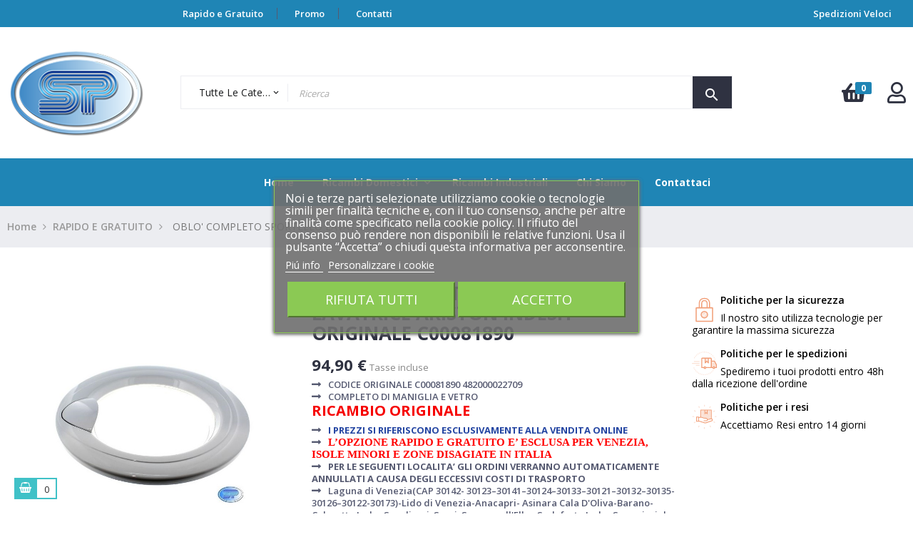

--- FILE ---
content_type: text/html; charset=utf-8
request_url: https://pucericambi.com/rapido-e-gratuito/4773-oblo-completo-lavatrice-ariston-indesit-maniglia-vetro-originale-c00081890-8059131818901.html
body_size: 33578
content:
<!doctype html>
<html lang="it-IT"  class="default" >

  <head>
    
      
  <meta charset="utf-8">


  <meta http-equiv="x-ua-compatible" content="ie=edge">



  <title>OBLÒ COMPLETO LAVATRICE ARISTON INDESIT MANIGLIA VETRO ORIGINALE C000</title>
  
    
  
  <meta name="description" content="OBLÒ COMPLETO LAVATRICE ARISTON INDESIT MANIGLIA VETRO ORIGINALE C00081890 OBL&amp;Ograve; COMPLETO LAVATRICE ARISTON INDESIT MANIGLIA VETRO ORIGINALE C00081890">
  <meta name="keywords" content="">
        <link rel="canonical" href="https://pucericambi.com/rapido-e-gratuito/4773-oblo-completo-lavatrice-ariston-indesit-maniglia-vetro-originale-c00081890-8059131818901.html">
    
      
  
  
    <script type="application/ld+json">
  {
    "@context": "https://schema.org",
    "@type": "Organization",
    "name" : "Puce Ricambi",
    "url" : "https://pucericambi.com/",
        "logo": {
      "@type": "ImageObject",
        "url":"https://pucericambi.com/img/logo-1677575094.jpg"
    }
      }
</script>

<script type="application/ld+json">
  {
    "@context": "https://schema.org",
    "@type": "WebPage",
    "isPartOf": {
      "@type": "WebSite",
      "url":  "https://pucericambi.com/",
      "name": "Puce Ricambi"
    },
    "name": "OBLÒ COMPLETO LAVATRICE ARISTON INDESIT MANIGLIA VETRO ORIGINALE C000",
    "url":  "https://pucericambi.com/rapido-e-gratuito/4773-oblo-completo-lavatrice-ariston-indesit-maniglia-vetro-originale-c00081890-8059131818901.html"
  }
</script>


  <script type="application/ld+json">
    {
      "@context": "https://schema.org",
      "@type": "BreadcrumbList",
      "itemListElement": [
                      {
              "@type": "ListItem",
              "position": 1,
              "name": "Home",
              "item": "https://pucericambi.com/"
              },                    {
              "@type": "ListItem",
              "position": 2,
              "name": "RAPIDO E GRATUITO",
              "item": "https://pucericambi.com/312-rapido-e-gratuito"
              },                    {
              "@type": "ListItem",
              "position": 3,
              "name": "OBLO&#039; COMPLETO SPORTELLO LAVATRICE ARISTON INDESIT ORIGINALE C00081890",
              "item": "https://pucericambi.com/rapido-e-gratuito/4773-oblo-completo-lavatrice-ariston-indesit-maniglia-vetro-originale-c00081890-8059131818901.html"
              }              ]
          }
  </script>
  
  
  
      <script type="application/ld+json">
  {
    "@context": "https://schema.org/",
    "@type": "Product",
    "name": "OBLO&#039; COMPLETO SPORTELLO LAVATRICE ARISTON INDESIT ORIGINALE C00081890",
    "description": "OBLÒ COMPLETO LAVATRICE ARISTON INDESIT MANIGLIA VETRO ORIGINALE C00081890 OBL&amp;Ograve; COMPLETO LAVATRICE ARISTON INDESIT MANIGLIA VETRO ORIGINALE C00081890",
    "category": "RAPIDO E GRATUITO",
    "image" :"https://pucericambi.com/83436-home_default/oblo-completo-lavatrice-ariston-indesit-maniglia-vetro-originale-c00081890.jpg",    "sku": "C00081890",
    "mpn": "C00081890"
    ,"gtin13": "8059131818901"
        ,
    "brand": {
      "@type": "Thing",
      "name": "Ariston"
    }
            ,
    "weight": {
        "@context": "https://schema.org",
        "@type": "QuantitativeValue",
        "value": "5.000000",
        "unitCode": "kg"
    }
        ,
    "offers": {
      "@type": "Offer",
      "priceCurrency": "EUR",
      "name": "OBLO&#039; COMPLETO SPORTELLO LAVATRICE ARISTON INDESIT ORIGINALE C00081890",
      "price": "94.9",
      "url": "https://pucericambi.com/rapido-e-gratuito/4773-oblo-completo-lavatrice-ariston-indesit-maniglia-vetro-originale-c00081890-8059131818901.html",
      "priceValidUntil": "2026-01-02",
              "image": ["https://pucericambi.com/83436-large_default/oblo-completo-lavatrice-ariston-indesit-maniglia-vetro-originale-c00081890.jpg"],
            "sku": "C00081890",
      "mpn": "C00081890",
      "gtin13": "8059131818901",                  "availability": "https://schema.org/InStock",
      "seller": {
        "@type": "Organization",
        "name": "Puce Ricambi"
      }
    }
      }
</script>

  
  
    
  

  
    <meta property="og:title" content="OBLÒ COMPLETO LAVATRICE ARISTON INDESIT MANIGLIA VETRO ORIGINALE C000" />
    <meta property="og:description" content="OBLÒ COMPLETO LAVATRICE ARISTON INDESIT MANIGLIA VETRO ORIGINALE C00081890 OBL&amp;Ograve; COMPLETO LAVATRICE ARISTON INDESIT MANIGLIA VETRO ORIGINALE C00081890" />
    <meta property="og:url" content="https://pucericambi.com/rapido-e-gratuito/4773-oblo-completo-lavatrice-ariston-indesit-maniglia-vetro-originale-c00081890-8059131818901.html" />
    <meta property="og:site_name" content="Puce Ricambi" />
        



  <meta name="viewport" content="width=device-width, initial-scale=1">



  <link rel="icon" type="image/vnd.microsoft.icon" href="https://pucericambi.com/img/favicon.ico?1678868928">
  <link rel="shortcut icon" type="image/x-icon" href="https://pucericambi.com/img/favicon.ico?1678868928">


  

    <link rel="stylesheet" href="https://pucericambi.com/themes/leo_anoa/assets/css/theme.css" type="text/css" media="all">
  <link rel="stylesheet" href="/modules/ps_checkout/views/css/payments.css?version=4.4.0" type="text/css" media="all">
  <link rel="stylesheet" href="https://pucericambi.com/modules/blockreassurance/views/dist/front.css" type="text/css" media="all">
  <link rel="stylesheet" href="https://pucericambi.com/modules/ps_socialfollow/views/css/ps_socialfollow.css" type="text/css" media="all">
  <link rel="stylesheet" href="https://pucericambi.com/themes/leo_anoa/modules/ps_searchbar/ps_searchbar.css" type="text/css" media="all">
  <link rel="stylesheet" href="https://pucericambi.com/modules/revolutpayment/views/css/blockui.css" type="text/css" media="all">
  <link rel="stylesheet" href="https://pucericambi.com/themes/leo_anoa/modules/leoblog/views/css/leoblog.css" type="text/css" media="all">
  <link rel="stylesheet" href="https://pucericambi.com/themes/leo_anoa/modules/leobootstrapmenu/views/css/megamenu.css" type="text/css" media="all">
  <link rel="stylesheet" href="https://pucericambi.com/themes/leo_anoa/modules/leobootstrapmenu/views/css/leomenusidebar.css" type="text/css" media="all">
  <link rel="stylesheet" href="https://pucericambi.com/themes/leo_anoa/modules/leoslideshow/views/css/typo/typo.css" type="text/css" media="all">
  <link rel="stylesheet" href="https://pucericambi.com/themes/leo_anoa/modules/leoslideshow/views/css/iView/iview.css" type="text/css" media="all">
  <link rel="stylesheet" href="https://pucericambi.com/themes/leo_anoa/modules/leoslideshow/views/css/iView/skin_4_responsive/style.css" type="text/css" media="all">
  <link rel="stylesheet" href="https://pucericambi.com/modules/leofeature/views/css/jquery.mCustomScrollbar.css" type="text/css" media="all">
  <link rel="stylesheet" href="https://pucericambi.com/themes/leo_anoa/modules/leofeature/views/css/front.css" type="text/css" media="all">
  <link rel="stylesheet" href="https://pucericambi.com/modules/leoquicklogin/views/css/front.css" type="text/css" media="all">
  <link rel="stylesheet" href="https://pucericambi.com/modules/lgcookieslaw/views/css/front.css" type="text/css" media="all">
  <link rel="stylesheet" href="https://pucericambi.com/modules/lgcookieslaw/views/css/lgcookieslaw.css" type="text/css" media="all">
  <link rel="stylesheet" href="https://pucericambi.com/modules/ets_contactform7/views/css/date.css" type="text/css" media="all">
  <link rel="stylesheet" href="https://pucericambi.com/modules/ets_contactform7/views/css/style.css" type="text/css" media="all">
  <link rel="stylesheet" href="https://pucericambi.com/modules/ets_shippingcost/views/css/front.css" type="text/css" media="all">
  <link rel="stylesheet" href="https://pucericambi.com/js/jquery/ui/themes/base/minified/jquery-ui.min.css" type="text/css" media="all">
  <link rel="stylesheet" href="https://pucericambi.com/js/jquery/ui/themes/base/minified/jquery.ui.theme.min.css" type="text/css" media="all">
  <link rel="stylesheet" href="https://pucericambi.com/js/jquery/plugins/fancybox/jquery.fancybox.css" type="text/css" media="all">
  <link rel="stylesheet" href="https://pucericambi.com/modules/blockgrouptop/views/css/blockgrouptop.css" type="text/css" media="all">
  <link rel="stylesheet" href="https://pucericambi.com/themes/leo_anoa/modules/leoproductsearch/views/css/leosearch.css" type="text/css" media="all">
  <link rel="stylesheet" href="https://pucericambi.com/modules/leoproductsearch/views/css/jquery.autocomplete_productsearch.css" type="text/css" media="all">
  <link rel="stylesheet" href="https://pucericambi.com/themes/leo_anoa/assets/css/custom.css" type="text/css" media="all">
  <link rel="stylesheet" href="https://pucericambi.com/modules/appagebuilder/views/css/animate.css" type="text/css" media="all">
  <link rel="stylesheet" href="https://pucericambi.com/themes/leo_anoa/modules/appagebuilder/views/css/owl.carousel.css" type="text/css" media="all">
  <link rel="stylesheet" href="https://pucericambi.com/themes/leo_anoa/modules/appagebuilder/views/css/owl.theme.css" type="text/css" media="all">
  <link rel="stylesheet" href="https://pucericambi.com/themes/leo_anoa/modules/appagebuilder/views/css/slick-theme.css" type="text/css" media="all">
  <link rel="stylesheet" href="https://pucericambi.com/themes/leo_anoa/modules/appagebuilder/views/css/slick.css" type="text/css" media="all">
  <link rel="stylesheet" href="https://pucericambi.com/themes/leo_anoa/modules/appagebuilder/views/css/styles.css" type="text/css" media="all">
  <link rel="stylesheet" href="https://pucericambi.com/modules/appagebuilder/views/css/unique.css" type="text/css" media="all">
  <link rel="stylesheet" href="https://pucericambi.com/themes/leo_anoa/modules/appagebuilder/views/css/positions/headerposition1566913194.css" type="text/css" media="all">
  <link rel="stylesheet" href="https://pucericambi.com/themes/leo_anoa/modules/appagebuilder/views/css/profiles/profile1566895723.css" type="text/css" media="all">



    


  

  <script type="text/javascript">
        var LEO_COOKIE_THEME = "LEO_ANOA_PANEL_CONFIG";
        var add_cart_error = "An error occurred while processing your request. Please try again";
        var ajaxsearch = "1";
        var cardWidgetIsEnabled = true;
        var checkoutWidgetDisplayType = "1";
        var enable_dropdown_defaultcart = 1;
        var enable_flycart_effect = 1;
        var enable_notification = 1;
        var height_cart_item = "115";
        var leo_push = 0;
        var leo_search_url = "https:\/\/pucericambi.com\/module\/leoproductsearch\/productsearch";
        var leo_token = "6e2aa8f30c309b70e08efd5a55979835";
        var leoproductsearch_static_token = "6e2aa8f30c309b70e08efd5a55979835";
        var leoproductsearch_token = "c268274843ce828ce83e2d48ae3a4cd9";
        var lf_is_gen_rtl = false;
        var lgcookieslaw_block = false;
        var lgcookieslaw_cookie_name = "__lglaw";
        var lgcookieslaw_position = "3";
        var lgcookieslaw_reload = true;
        var lgcookieslaw_session_time = "31536000";
        var lps_show_product_img = "1";
        var lps_show_product_price = "1";
        var lql_ajax_url = "https:\/\/pucericambi.com\/module\/leoquicklogin\/leocustomer";
        var lql_is_gen_rtl = false;
        var lql_module_dir = "\/modules\/leoquicklogin\/";
        var lql_myaccount_url = "https:\/\/pucericambi.com\/il-mio-account";
        var lql_redirect = "";
        var number_cartitem_display = 3;
        var numpro_display = "100";
        var originUrl = "pucericambi.com";
        var payWidgetIsEnabled = false;
        var prestashop = {"cart":{"products":[],"totals":{"total":{"type":"total","label":"Totale","amount":0,"value":"0,00\u00a0\u20ac"},"total_including_tax":{"type":"total","label":"Totale (tasse incl.)","amount":0,"value":"0,00\u00a0\u20ac"},"total_excluding_tax":{"type":"total","label":"Totale (tasse escl.)","amount":0,"value":"0,00\u00a0\u20ac"}},"subtotals":{"products":{"type":"products","label":"Totale parziale","amount":0,"value":"0,00\u00a0\u20ac"},"discounts":null,"shipping":{"type":"shipping","label":"Spedizione","amount":0,"value":""},"tax":null},"products_count":0,"summary_string":"0 articoli","vouchers":{"allowed":1,"added":[]},"discounts":[],"minimalPurchase":0,"minimalPurchaseRequired":""},"currency":{"id":1,"name":"Euro","iso_code":"EUR","iso_code_num":"978","sign":"\u20ac"},"customer":{"lastname":null,"firstname":null,"email":null,"birthday":null,"newsletter":null,"newsletter_date_add":null,"optin":null,"website":null,"company":null,"siret":null,"ape":null,"is_logged":false,"gender":{"type":null,"name":null},"addresses":[]},"language":{"name":"Italiano (Italian)","iso_code":"it","locale":"it-IT","language_code":"it","is_rtl":"0","date_format_lite":"d\/m\/Y","date_format_full":"d\/m\/Y H:i:s","id":1},"page":{"title":"","canonical":"https:\/\/pucericambi.com\/rapido-e-gratuito\/4773-oblo-completo-lavatrice-ariston-indesit-maniglia-vetro-originale-c00081890-8059131818901.html","meta":{"title":"OBL\u00d2 COMPLETO LAVATRICE ARISTON INDESIT MANIGLIA VETRO ORIGINALE C000","description":"OBL\u00d2 COMPLETO LAVATRICE ARISTON INDESIT MANIGLIA VETRO ORIGINALE C00081890 OBL&Ograve; COMPLETO LAVATRICE ARISTON INDESIT MANIGLIA VETRO ORIGINALE C00081890","keywords":"","robots":"index"},"page_name":"product","body_classes":{"lang-it":true,"lang-rtl":false,"country-IT":true,"currency-EUR":true,"layout-full-width":true,"page-product":true,"tax-display-enabled":true,"product-id-4773":true,"product-OBLO' COMPLETO SPORTELLO LAVATRICE ARISTON INDESIT ORIGINALE C00081890":true,"product-id-category-312":true,"product-id-manufacturer-29":true,"product-id-supplier-0":true,"product-available-for-order":true},"admin_notifications":[]},"shop":{"name":"Puce Ricambi","logo":"https:\/\/pucericambi.com\/img\/logo-1677575094.jpg","stores_icon":"https:\/\/pucericambi.com\/img\/logo_stores.png","favicon":"https:\/\/pucericambi.com\/img\/favicon.ico"},"urls":{"base_url":"https:\/\/pucericambi.com\/","current_url":"https:\/\/pucericambi.com\/rapido-e-gratuito\/4773-oblo-completo-lavatrice-ariston-indesit-maniglia-vetro-originale-c00081890-8059131818901.html","shop_domain_url":"https:\/\/pucericambi.com","img_ps_url":"https:\/\/pucericambi.com\/img\/","img_cat_url":"https:\/\/pucericambi.com\/img\/c\/","img_lang_url":"https:\/\/pucericambi.com\/img\/l\/","img_prod_url":"https:\/\/pucericambi.com\/img\/p\/","img_manu_url":"https:\/\/pucericambi.com\/img\/m\/","img_sup_url":"https:\/\/pucericambi.com\/img\/su\/","img_ship_url":"https:\/\/pucericambi.com\/img\/s\/","img_store_url":"https:\/\/pucericambi.com\/img\/st\/","img_col_url":"https:\/\/pucericambi.com\/img\/co\/","img_url":"https:\/\/pucericambi.com\/themes\/leo_anoa\/assets\/img\/","css_url":"https:\/\/pucericambi.com\/themes\/leo_anoa\/assets\/css\/","js_url":"https:\/\/pucericambi.com\/themes\/leo_anoa\/assets\/js\/","pic_url":"https:\/\/pucericambi.com\/upload\/","pages":{"address":"https:\/\/pucericambi.com\/indirizzo","addresses":"https:\/\/pucericambi.com\/indirizzi","authentication":"https:\/\/pucericambi.com\/login","cart":"https:\/\/pucericambi.com\/carrello","category":"https:\/\/pucericambi.com\/index.php?controller=category","cms":"https:\/\/pucericambi.com\/index.php?controller=cms","contact":"https:\/\/pucericambi.com\/contatti","discount":"https:\/\/pucericambi.com\/voucher","guest_tracking":"https:\/\/pucericambi.com\/ordini-ospiti","history":"https:\/\/pucericambi.com\/storico-ordini","identity":"https:\/\/pucericambi.com\/dati-personali","index":"https:\/\/pucericambi.com\/","my_account":"https:\/\/pucericambi.com\/il-mio-account","order_confirmation":"https:\/\/pucericambi.com\/conferma-ordine","order_detail":"https:\/\/pucericambi.com\/index.php?controller=order-detail","order_follow":"https:\/\/pucericambi.com\/resi","order":"https:\/\/pucericambi.com\/ordine","order_return":"https:\/\/pucericambi.com\/index.php?controller=order-return","order_slip":"https:\/\/pucericambi.com\/note-di-credito","pagenotfound":"https:\/\/pucericambi.com\/index.php?controller=pagenotfound","password":"https:\/\/pucericambi.com\/recupero-password","pdf_invoice":"https:\/\/pucericambi.com\/index.php?controller=pdf-invoice","pdf_order_return":"https:\/\/pucericambi.com\/index.php?controller=pdf-order-return","pdf_order_slip":"https:\/\/pucericambi.com\/index.php?controller=pdf-order-slip","prices_drop":"https:\/\/pucericambi.com\/promozioni","product":"https:\/\/pucericambi.com\/index.php?controller=product","search":"https:\/\/pucericambi.com\/ricerca","sitemap":"https:\/\/pucericambi.com\/mappa-sito","stores":"https:\/\/pucericambi.com\/negozi","supplier":"https:\/\/pucericambi.com\/fornitori","register":"https:\/\/pucericambi.com\/login?create_account=1","order_login":"https:\/\/pucericambi.com\/ordine?login=1"},"alternative_langs":[],"theme_assets":"\/themes\/leo_anoa\/assets\/","actions":{"logout":"https:\/\/pucericambi.com\/?mylogout="},"no_picture_image":{"bySize":{"small_default":{"url":"https:\/\/pucericambi.com\/img\/p\/it-default-small_default.jpg","width":98,"height":98},"cart_default":{"url":"https:\/\/pucericambi.com\/img\/p\/it-default-cart_default.jpg","width":125,"height":125},"home_default":{"url":"https:\/\/pucericambi.com\/img\/p\/it-default-home_default.jpg","width":250,"height":250},"medium_default":{"url":"https:\/\/pucericambi.com\/img\/p\/it-default-medium_default.jpg","width":452,"height":452},"large_default":{"url":"https:\/\/pucericambi.com\/img\/p\/it-default-large_default.jpg","width":800,"height":800}},"small":{"url":"https:\/\/pucericambi.com\/img\/p\/it-default-small_default.jpg","width":98,"height":98},"medium":{"url":"https:\/\/pucericambi.com\/img\/p\/it-default-home_default.jpg","width":250,"height":250},"large":{"url":"https:\/\/pucericambi.com\/img\/p\/it-default-large_default.jpg","width":800,"height":800},"legend":""}},"configuration":{"display_taxes_label":true,"display_prices_tax_incl":true,"is_catalog":false,"show_prices":true,"opt_in":{"partner":false},"quantity_discount":{"type":"discount","label":"Sconto unit\u00e0"},"voucher_enabled":1,"return_enabled":0},"field_required":[],"breadcrumb":{"links":[{"title":"Home","url":"https:\/\/pucericambi.com\/"},{"title":"RAPIDO E GRATUITO","url":"https:\/\/pucericambi.com\/312-rapido-e-gratuito"},{"title":"OBLO' COMPLETO SPORTELLO LAVATRICE ARISTON INDESIT ORIGINALE C00081890","url":"https:\/\/pucericambi.com\/rapido-e-gratuito\/4773-oblo-completo-lavatrice-ariston-indesit-maniglia-vetro-originale-c00081890-8059131818901.html"}],"count":3},"link":{"protocol_link":"https:\/\/","protocol_content":"https:\/\/"},"time":1766082517,"static_token":"6e2aa8f30c309b70e08efd5a55979835","token":"c268274843ce828ce83e2d48ae3a4cd9","debug":false};
        var ps_checkout3dsEnabled = true;
        var ps_checkoutApplePayUrl = "https:\/\/pucericambi.com\/module\/ps_checkout\/applepay";
        var ps_checkoutAutoRenderDisabled = false;
        var ps_checkoutCancelUrl = "https:\/\/pucericambi.com\/module\/ps_checkout\/cancel";
        var ps_checkoutCardBrands = ["MASTERCARD","VISA","AMEX"];
        var ps_checkoutCardFundingSourceImg = "\/modules\/ps_checkout\/views\/img\/payment-cards.png";
        var ps_checkoutCardLogos = {"AMEX":"\/modules\/ps_checkout\/views\/img\/amex.svg","CB_NATIONALE":"\/modules\/ps_checkout\/views\/img\/cb.svg","DINERS":"\/modules\/ps_checkout\/views\/img\/diners.svg","DISCOVER":"\/modules\/ps_checkout\/views\/img\/discover.svg","JCB":"\/modules\/ps_checkout\/views\/img\/jcb.svg","MAESTRO":"\/modules\/ps_checkout\/views\/img\/maestro.svg","MASTERCARD":"\/modules\/ps_checkout\/views\/img\/mastercard.svg","UNIONPAY":"\/modules\/ps_checkout\/views\/img\/unionpay.svg","VISA":"\/modules\/ps_checkout\/views\/img\/visa.svg"};
        var ps_checkoutCartProductCount = 0;
        var ps_checkoutCheckUrl = "https:\/\/pucericambi.com\/module\/ps_checkout\/check";
        var ps_checkoutCheckoutTranslations = {"checkout.go.back.link.title":"Torna al pagamento","checkout.go.back.label":"Processo di acquisto","checkout.card.payment":"Pagamento con carta","checkout.page.heading":"Riepilogo dell\u2019ordine","checkout.cart.empty":"Il tuo carrello \u00e8 vuoto.","checkout.page.subheading.card":"Carta","checkout.page.subheading.paypal":"PayPal","checkout.payment.by.card":"Hai scelto di pagare con una carta.","checkout.payment.by.paypal":"Hai scelto di pagare con PayPal.","checkout.order.summary":"Ecco un riepilogo del tuo ordine:","checkout.order.amount.total":"L\u2019importo totale del tuo ordine ammonta a","checkout.order.included.tax":"(IVA inclusa)","checkout.order.confirm.label":"Confermare l\u2019ordine facendo clic su \u201cConfermo l\u2019ordine\u201d","paypal.hosted-fields.label.card-name":"Nome del titolare","paypal.hosted-fields.placeholder.card-name":"Nome del titolare","paypal.hosted-fields.label.card-number":"Numero carta","paypal.hosted-fields.placeholder.card-number":"Numero carta","paypal.hosted-fields.label.expiration-date":"Data di scadenza","paypal.hosted-fields.placeholder.expiration-date":"MM\/YY","paypal.hosted-fields.label.cvv":"Cod. di sicurezza","paypal.hosted-fields.placeholder.cvv":"XXX","payment-method-logos.title":"Pagamenti sicuri al 100%.","express-button.cart.separator":"o","express-button.checkout.express-checkout":"Acquisto rapido","error.paypal-sdk":"No PayPal Javascript SDK Instance","error.google-pay-sdk":"No Google Pay Javascript SDK Instance","error.google-pay.transaction-info":"An error occurred fetching Google Pay transaction info","error.apple-pay-sdk":"No Apple Pay Javascript SDK Instance","error.apple-pay.payment-request":"An error occurred fetching Apple Pay payment request","checkout.payment.others.link.label":"Altri metodi di pagamento","checkout.payment.others.confirm.button.label":"Confermo l\u2019ordine","checkout.form.error.label":"Si \u00e8 verificato un errore durante il pagamento. Riprova o contatta il team di supporto.","loader-component.label.header":"Grazie per l\u2019acquisto!","loader-component.label.body":"Si prega di attendere durante l'elaborazione del tuo pagamento","loader-component.label.body.longer":"This is taking longer than expected. Please wait...","error.paypal-sdk.contingency.cancel":"Autenticazione del titolare della carta annullata. Si prega di scegliere un altro metodo di pagamento o riprovare.","error.paypal-sdk.contingency.error":"Si \u00e8 verificato un errore durante l'autenticazione del titolare della carta. Si prega di scegliere un altro metodo di pagamento o riprovare.","error.paypal-sdk.contingency.failure":"Autenticazione del titolare della carta fallita. Si prega di scegliere un altro metodo di pagamento o riprovare.","error.paypal-sdk.contingency.unknown":"L'identit\u00e0 del titolare della carta non pu\u00f2 essere verificata. Si prega di scegliere un altro metodo di pagamento o riprovare.","ok":"Ok","cancel":"Annulla","checkout.payment.token.delete.modal.header":"Delete this payment method?","checkout.payment.token.delete.modal.content":"The following payment method will be deleted from your account:","checkout.payment.token.delete.modal.confirm-button":"Delete payment method","checkout.payment.loader.processing-request":"Please wait, we are processing your request","APPLE_PAY_MERCHANT_SESSION_VALIDATION_ERROR":"Non possiamo elaborare il tuo pagamento Apple Pay al momento. Questo potrebbe essere dovuto a un problema di verifica della configurazione del pagamento per questo sito. Riprova pi\u00f9 tardi o scegli un altro metodo di pagamento.","APPROVE_APPLE_PAY_VALIDATION_ERROR":"Abbiamo riscontrato un problema durante l\u2019elaborazione del tuo pagamento Apple Pay. Verifica i dettagli del tuo ordine e riprova o utilizza un altro metodo di pagamento."};
        var ps_checkoutCheckoutUrl = "https:\/\/pucericambi.com\/ordine";
        var ps_checkoutConfirmUrl = "https:\/\/pucericambi.com\/conferma-ordine";
        var ps_checkoutCreateUrl = "https:\/\/pucericambi.com\/module\/ps_checkout\/create";
        var ps_checkoutCspNonce = "";
        var ps_checkoutCustomMarks = {"google_pay":"\/modules\/ps_checkout\/views\/img\/google_pay.svg"};
        var ps_checkoutExpressCheckoutCartEnabled = true;
        var ps_checkoutExpressCheckoutOrderEnabled = false;
        var ps_checkoutExpressCheckoutProductEnabled = false;
        var ps_checkoutExpressCheckoutSelected = false;
        var ps_checkoutExpressCheckoutUrl = "https:\/\/pucericambi.com\/module\/ps_checkout\/ExpressCheckout";
        var ps_checkoutFundingSource = "paypal";
        var ps_checkoutFundingSourcesSorted = ["paypal","paylater","google_pay","card","mybank","blik"];
        var ps_checkoutGooglePayUrl = "https:\/\/pucericambi.com\/module\/ps_checkout\/googlepay";
        var ps_checkoutHostedFieldsContingencies = "SCA_WHEN_REQUIRED";
        var ps_checkoutHostedFieldsEnabled = true;
        var ps_checkoutHostedFieldsSelected = false;
        var ps_checkoutIconsPath = "\/modules\/ps_checkout\/views\/img\/icons\/";
        var ps_checkoutLanguageIsoCode = "it";
        var ps_checkoutLoaderImage = "\/modules\/ps_checkout\/views\/img\/loader.svg";
        var ps_checkoutPartnerAttributionId = "PrestaShop_Cart_PSXO_PSDownload";
        var ps_checkoutPayLaterCartPageButtonEnabled = false;
        var ps_checkoutPayLaterCategoryPageBannerEnabled = false;
        var ps_checkoutPayLaterHomePageBannerEnabled = false;
        var ps_checkoutPayLaterOrderPageBannerEnabled = false;
        var ps_checkoutPayLaterOrderPageButtonEnabled = false;
        var ps_checkoutPayLaterOrderPageMessageEnabled = true;
        var ps_checkoutPayLaterProductPageBannerEnabled = false;
        var ps_checkoutPayLaterProductPageButtonEnabled = false;
        var ps_checkoutPayLaterProductPageMessageEnabled = true;
        var ps_checkoutPayPalButtonConfiguration = {"shape":"pill","label":"buynow","color":"gold"};
        var ps_checkoutPayPalEnvironment = "LIVE";
        var ps_checkoutPayPalOrderId = "";
        var ps_checkoutPayPalSdkConfig = {"clientId":"AXjYFXWyb4xJCErTUDiFkzL0Ulnn-bMm4fal4G-1nQXQ1ZQxp06fOuE7naKUXGkq2TZpYSiI9xXbs4eo","merchantId":"MHAU8AUCPSBGE","currency":"EUR","intent":"capture","commit":"false","vault":"false","integrationDate":"2022-14-06","dataPartnerAttributionId":"PrestaShop_Cart_PSXO_PSDownload","dataCspNonce":"","dataEnable3ds":"true","disableFunding":"bancontact,eps,giropay,ideal,p24","enableFunding":"mybank,paylater","components":"marks,funding-eligibility,messages,googlepay"};
        var ps_checkoutPayWithTranslations = {"paypal":"Pay with a PayPal account","paylater":"Pay in installments with PayPal Pay Later","google_pay":"Pay by Google Pay","card":"Pay by Card - 100% secure payments","mybank":"Pay by MyBank","blik":"Pay by BLIK"};
        var ps_checkoutPaymentMethodLogosTitleImg = "\/modules\/ps_checkout\/views\/img\/lock_checkout.svg";
        var ps_checkoutPaymentUrl = "https:\/\/pucericambi.com\/module\/ps_checkout\/payment";
        var ps_checkoutRenderPaymentMethodLogos = true;
        var ps_checkoutValidateUrl = "https:\/\/pucericambi.com\/module\/ps_checkout\/validate";
        var ps_checkoutVaultUrl = "https:\/\/pucericambi.com\/module\/ps_checkout\/vault";
        var ps_checkoutVersion = "4.4.0";
        var psemailsubscription_subscription = "https:\/\/pucericambi.com\/module\/ps_emailsubscription\/subscription";
        var psr_icon_color = "#F19D76";
        var show_popup = 1;
        var text_no_product = "Don't have products";
        var text_results_count = "results";
        var type_dropdown_defaultcart = "dropdown";
        var type_flycart_effect = "fade";
        var url_leoproductattribute = "https:\/\/pucericambi.com\/module\/leofeature\/LeoProductAttribute";
        var width_cart_item = "265";
      </script>
<script type="text/javascript">
	var choosefile_text = "Scegli il file";
	var turnoff_popup_text = "Non mostrare nuovamente questo popup";
	
	var size_item_quickview = 113;
	var style_scroll_quickview = 'vertical';
	
	var size_item_page = 113;
	var style_scroll_page = 'horizontal';
	
	var size_item_quickview_attr = 113;	
	var style_scroll_quickview_attr = 'vertical';
	
	var size_item_popup = 113;
	var style_scroll_popup = 'vertical';
</script>


  <script type="text/javascript">
	
	var FancyboxI18nClose = "Vicino";
	var FancyboxI18nNext = "Il prossimo";
	var FancyboxI18nPrev = "Precedente";
	var current_link = "http://pucericambi.com/";		
	var currentURL = window.location;
	currentURL = String(currentURL);
	currentURL = currentURL.replace("https://","").replace("http://","").replace("www.","").replace( /#\w*/, "" );
	current_link = current_link.replace("https://","").replace("http://","").replace("www.","");
	var text_warning_select_txt = "Seleziona una da rimuovere?";
	var text_confirm_remove_txt = "Sei sicuro di voler rimuovere le fila piè di pagina?";
	var close_bt_txt = "Vicino";
	var list_menu = [];
	var list_menu_tmp = {};
	var list_tab = [];
	var isHomeMenu = 0;
	
</script>
  <script type="text/javascript">
    (window.gaDevIds=window.gaDevIds||[]).push('d6YPbH');
    (function(i,s,o,g,r,a,m){i['GoogleAnalyticsObject']=r;i[r]=i[r]||function(){
      (i[r].q=i[r].q||[]).push(arguments)},i[r].l=1*new Date();a=s.createElement(o),
      m=s.getElementsByTagName(o)[0];a.async=1;a.src=g;m.parentNode.insertBefore(a,m)
    })(window,document,'script','https://www.google-analytics.com/analytics.js','ga');

          ga('create', 'UA-85589607-1', 'auto');
                      ga('send', 'pageview');
        ga('require', 'ec');
  </script>

 <script type="text/javascript">
	var ets_ct7_recaptcha_enabled = 0;
	</script>
<script type="text/javascript">

var url_basic_ets ='https://pucericambi.com/';
var link_contact_ets ='https://pucericambi.com/module/ets_contactform7/contact';

</script><!-- @file modules\appagebuilder\views\templates\hook\header -->

<script>
	/**
	 * List functions will run when document.ready()
	 */
	var ap_list_functions = [];
	/**
	 * List functions will run when window.load()
	 */
	var ap_list_functions_loaded = [];

	/**
	 * List functions will run when document.ready() for theme
	 */

	var products_list_functions = [];
</script>


<script type='text/javascript'>
	var leoOption = {
		category_qty:0,
		product_list_image:0,
		product_one_img:1,
		productCdown: 1,
		productColor: 0,
		homeWidth: 250,
		homeheight: 250,
	}

	ap_list_functions.push(function(){
		if (typeof $.LeoCustomAjax !== "undefined" && $.isFunction($.LeoCustomAjax)) {
			var leoCustomAjax = new $.LeoCustomAjax();
			leoCustomAjax.processAjax();
		}
	});
</script>




    
  <meta property="og:type" content="product">
      <meta property="og:image" content="https://pucericambi.com/83436-large_default/oblo-completo-lavatrice-ariston-indesit-maniglia-vetro-originale-c00081890.jpg">
  
      <meta property="product:pretax_price:amount" content="77.786885">
    <meta property="product:pretax_price:currency" content="EUR">
    <meta property="product:price:amount" content="94.9">
    <meta property="product:price:currency" content="EUR">
      <meta property="product:weight:value" content="5.000000">
  <meta property="product:weight:units" content="kg">
  
  </head>

  <body id="product" class="lang-it country-it currency-eur layout-full-width page-product tax-display-enabled product-id-4773 product-oblo-completo-sportello-lavatrice-ariston-indesit-originale-c00081890 product-id-category-312 product-id-manufacturer-29 product-id-supplier-0 product-available-for-order fullwidth">

    
      
    

    <main id="page">
      
              
      <header id="header">
          
            
  <div class="header-banner">
          <div class="container">
              <div class="inner"></div>
          </div>
        </div>



  <nav class="header-nav">
    <div class="topnav">
              <div class="inner"></div>
          </div>
    <div class="bottomnav">
              <div class="inner"><!-- @file modules\appagebuilder\views\templates\hook\ApRow -->
    <div id="form_5977026260576378"        class="row content-header block-link-header ApRow  has-bg bg-fullwidth"
                            style=""        data-bg_data=" #1f85b5 no-repeat"        >
                                            <!-- @file modules\appagebuilder\views\templates\hook\ApColumn -->
<div    class="col-xl-6 col-lg-6 col-md-6 col-sm-8 col-xs-12 col-sp-12 bot-nav-left ApColumn "
	    >
                    <!-- @file modules\appagebuilder\views\templates\hook\ApBlockLink -->
            <div class="block ApLink block-left ApBlockLink">
                        
                            <ul>
                                                            <li><a href="https://pucericambi.com/312-rapido-e-gratuito" target="_self">Rapido e Gratuito</a></li>
                                                                                <li><a href="#" target="_self">Promo</a></li>
                                                                                <li><a href="https://pucericambi.com/contatti" target="_self">Contatti</a></li>
                                                    </ul>
                    </div>
    
    </div><!-- @file modules\appagebuilder\views\templates\hook\ApColumn -->
<div    class="col-xl-6 col-lg-6 col-md-6 col-sm-4 col-xs-12 col-sp-12 bot-nav-night ApColumn "
	    >
                    <!-- @file modules\appagebuilder\views\templates\hook\ApBlockLink -->
            <div class="block ApLink block-right hidden-md-down ApBlockLink">
                        
                            <ul>
                                                            <li><a href="#" target="_self">Spedizioni Veloci</a></li>
                                                    </ul>
                    </div>
    <!-- @file modules\appagebuilder\views\templates\hook\ApModule -->
<!-- @file modules\appagebuilder\views\templates\hook\ApModule -->

    </div>            </div>
    </div>
          </div>
  </nav>



  <div class="header-top">
          <div class="inner"><!-- @file modules\appagebuilder\views\templates\hook\ApRow -->
    <div id="form_8265921000187036"        class="row  box-serch-module top content-header ApRow  has-bg bg-fullwidth"
                            style=""        data-bg_data=" #fff no-repeat"        >
                                            <!-- @file modules\appagebuilder\views\templates\hook\ApColumn -->
<div    class="col-xl-2 col-lg-2 col-md-2 col-sm-3 col-xs-12 col-sp-12 logo-left ApColumn "
	    >
                    <!-- @file modules\appagebuilder\views\templates\hook\ApGenCode -->

	<div class="header_logo"><a href="https://pucericambi.com/">            <img class="logo img-fluid" src="https://pucericambi.com/pucericambi.png" alt="Puce Ricambi logo">          </a></div>

    </div><!-- @file modules\appagebuilder\views\templates\hook\ApColumn -->
<div    class="col-xl-8 col-lg-8 col-md-8 col-sm-6 col-xs-12 col-sp-12 search-center ApColumn "
	    >
                    <!-- @file modules\appagebuilder\views\templates\hook\ApModule -->


<!-- Block search module -->
<div id="leo_search_block_top" class="block exclusive search-by-category">
	<h4 class="title_block">Search here...</h4>
		<form method="get" action="https://pucericambi.com/index.php?controller=productsearch" id="leosearchtopbox" data-label-suggestion="Suggestion" data-search-for="Search for" data-in-category="in category" data-products-for="Products For" data-label-products="Products" data-view-all="View all">
		<input type="hidden" name="fc" value="module" />
		<input type="hidden" name="module" value="leoproductsearch" />
		<input type="hidden" name="controller" value="productsearch" />
		<input type="hidden" name="txt_not_found" value="nessun prodotto trovato">
                <input type="hidden" name="leoproductsearch_static_token" value="6e2aa8f30c309b70e08efd5a55979835"/>
		    	<label>Prodotti della ricerca:</label>
		<div class="block_content clearfix leoproductsearch-content">
					
				<div class="list-cate-wrapper">
					<input id="leosearchtop-cate-id" name="cate" value="" type="hidden">
					<a href="javascript:void(0)" id="dropdownListCateTop" class="select-title" rel="nofollow" data-toggle="dropdown" aria-haspopup="true" aria-expanded="false">
						<span>Tutte le categorie</span>
						<i class="material-icons pull-xs-right">keyboard_arrow_down</i>
					</a>
					<div class="list-cate dropdown-menu" aria-labelledby="dropdownListCateTop">
						<a href="#" data-cate-id="" data-cate-name="Tutte le categorie" class="cate-item active" >Tutte le categorie</a>				
						<a href="#" data-cate-id="2" data-cate-name="Home" class="cate-item cate-level-1" >Home</a>
						
  <a href="#" data-cate-id="54" data-cate-name="Accessori Cucina" class="cate-item cate-level-2" >--Accessori Cucina</a>
  <a href="#" data-cate-id="55" data-cate-name="Aspiracenere e Accessori" class="cate-item cate-level-2" >--Aspiracenere e Accessori</a>
  <a href="#" data-cate-id="56" data-cate-name="Aspirapolveri" class="cate-item cate-level-2" >--Aspirapolveri</a>
  <a href="#" data-cate-id="80" data-cate-name="Folletto Sacchetti e Ricambi" class="cate-item cate-level-3" >---Folletto Sacchetti e Ricambi</a>
  <a href="#" data-cate-id="81" data-cate-name="Hoover Sacchetti e Ricambi" class="cate-item cate-level-3" >---Hoover Sacchetti e Ricambi</a>
  <a href="#" data-cate-id="82" data-cate-name="Rowenta Sacchetti e Ricambi" class="cate-item cate-level-3" >---Rowenta Sacchetti e Ricambi</a>
  <a href="#" data-cate-id="83" data-cate-name="Compatibili Sacchetti e Ricambi" class="cate-item cate-level-3" >---Compatibili Sacchetti e Ricambi</a>
  <a href="#" data-cate-id="84" data-cate-name="Vari Marchi Sacchetti e Ricambi" class="cate-item cate-level-3" >---Vari Marchi Sacchetti e Ricambi</a>
  <a href="#" data-cate-id="57" data-cate-name="Barbecue Ricambi e Accessori" class="cate-item cate-level-2" >--Barbecue Ricambi e Accessori</a>
  <a href="#" data-cate-id="58" data-cate-name="Bimby" class="cate-item cate-level-2" >--Bimby</a>
  <a href="#" data-cate-id="59" data-cate-name="Ricambi per cappa e accessori" class="cate-item cate-level-2" >--Ricambi per cappa e accessori</a>
  <a href="#" data-cate-id="60" data-cate-name="Caraffe Filtranti e Filtri Acqua" class="cate-item cate-level-2" >--Caraffe Filtranti e Filtri Acqua</a>
  <a href="#" data-cate-id="61" data-cate-name="Climatizzatori" class="cate-item cate-level-2" >--Climatizzatori</a>
  <a href="#" data-cate-id="62" data-cate-name="Ricambi per Cucine e Piani cottura" class="cate-item cate-level-2" >--Ricambi per Cucine e Piani cottura</a>
  <a href="#" data-cate-id="85" data-cate-name="Bruciatori" class="cate-item cate-level-3" >---Bruciatori</a>
  <a href="#" data-cate-id="86" data-cate-name="Candelette Accensione Cucina" class="cate-item cate-level-3" >---Candelette Accensione Cucina</a>
  <a href="#" data-cate-id="87" data-cate-name="Commutatori" class="cate-item cate-level-3" >---Commutatori</a>
  <a href="#" data-cate-id="88" data-cate-name="Coperchio Piano Cottura" class="cate-item cate-level-3" >---Coperchio Piano Cottura</a>
  <a href="#" data-cate-id="89" data-cate-name="Griglie" class="cate-item cate-level-3" >---Griglie</a>
  <a href="#" data-cate-id="90" data-cate-name="Kit Rinnovo Piano Cottura" class="cate-item cate-level-3" >---Kit Rinnovo Piano Cottura</a>
  <a href="#" data-cate-id="91" data-cate-name="Manopole" class="cate-item cate-level-3" >---Manopole</a>
  <a href="#" data-cate-id="92" data-cate-name="Manopole Cucina" class="cate-item cate-level-3" >---Manopole Cucina</a>
  <a href="#" data-cate-id="93" data-cate-name="Regolatori Gas GPL" class="cate-item cate-level-3" >---Regolatori Gas GPL</a>
  <a href="#" data-cate-id="94" data-cate-name="Resistenze" class="cate-item cate-level-3" >---Resistenze</a>
  <a href="#" data-cate-id="156" data-cate-name="Ricambi Scaldabagno" class="cate-item cate-level-3" >---Ricambi Scaldabagno</a>
  <a href="#" data-cate-id="95" data-cate-name="Rubinetti" class="cate-item cate-level-3" >---Rubinetti</a>
  <a href="#" data-cate-id="96" data-cate-name="Spartifiamma" class="cate-item cate-level-3" >---Spartifiamma</a>
  <a href="#" data-cate-id="97" data-cate-name="Supporto Cerniera Coperchio" class="cate-item cate-level-3" >---Supporto Cerniera Coperchio</a>
  <a href="#" data-cate-id="98" data-cate-name="Termocoppie" class="cate-item cate-level-3" >---Termocoppie</a>
  <a href="#" data-cate-id="99" data-cate-name="Tubi Gas" class="cate-item cate-level-3" >---Tubi Gas</a>
  <a href="#" data-cate-id="66" data-cate-name="Ricambi Fornelli" class="cate-item cate-level-2" >--Ricambi Fornelli</a>
  <a href="#" data-cate-id="100" data-cate-name="Fornelli a Gas" class="cate-item cate-level-3" >---Fornelli a Gas</a>
  <a href="#" data-cate-id="101" data-cate-name="Fornelli Elettrici" class="cate-item cate-level-3" >---Fornelli Elettrici</a>
  <a href="#" data-cate-id="67" data-cate-name="Forni" class="cate-item cate-level-2" >--Forni</a>
  <a href="#" data-cate-id="102" data-cate-name="Cerniere, Carrelli, Carrucole" class="cate-item cate-level-3" >---Cerniere, Carrelli, Carrucole</a>
  <a href="#" data-cate-id="103" data-cate-name="Elementi sensibili Forno" class="cate-item cate-level-3" >---Elementi sensibili Forno</a>
  <a href="#" data-cate-id="104" data-cate-name="Griglie, Ripiani" class="cate-item cate-level-3" >---Griglie, Ripiani</a>
  <a href="#" data-cate-id="105" data-cate-name="Maniglie, Manopole" class="cate-item cate-level-3" >---Maniglie, Manopole</a>
  <a href="#" data-cate-id="106" data-cate-name="Parti Elettriche, Resistenze" class="cate-item cate-level-3" >---Parti Elettriche, Resistenze</a>
  <a href="#" data-cate-id="107" data-cate-name="Resistenze Forno" class="cate-item cate-level-3" >---Resistenze Forno</a>
  <a href="#" data-cate-id="108" data-cate-name="Termostati Forno" class="cate-item cate-level-3" >---Termostati Forno</a>
  <a href="#" data-cate-id="109" data-cate-name="Vetri Forno" class="cate-item cate-level-3" >---Vetri Forno</a>
  <a href="#" data-cate-id="110" data-cate-name="Vetri, Guarnizioni" class="cate-item cate-level-3" >---Vetri, Guarnizioni</a>
  <a href="#" data-cate-id="111" data-cate-name="Varie Forno" class="cate-item cate-level-3" >---Varie Forno</a>
  <a href="#" data-cate-id="69" data-cate-name="Ricambi Frigoriferi" class="cate-item cate-level-2" >--Ricambi Frigoriferi</a>
  <a href="#" data-cate-id="113" data-cate-name="Accessori Vari" class="cate-item cate-level-3" >---Accessori Vari</a>
  <a href="#" data-cate-id="114" data-cate-name="Balconcini e Ripiani" class="cate-item cate-level-3" >---Balconcini e Ripiani</a>
  <a href="#" data-cate-id="115" data-cate-name="Compressori" class="cate-item cate-level-3" >---Compressori</a>
  <a href="#" data-cate-id="116" data-cate-name="Filtri Frigo" class="cate-item cate-level-3" >---Filtri Frigo</a>
  <a href="#" data-cate-id="117" data-cate-name="Guarnizioni Porta" class="cate-item cate-level-3" >---Guarnizioni Porta</a>
  <a href="#" data-cate-id="118" data-cate-name="Parti Meccaniche Motori" class="cate-item cate-level-3" >---Parti Meccaniche Motori</a>
  <a href="#" data-cate-id="119" data-cate-name="Resistenze e Termostati" class="cate-item cate-level-3" >---Resistenze e Termostati</a>
  <a href="#" data-cate-id="120" data-cate-name="Schede Termostato Interruttori" class="cate-item cate-level-3" >---Schede Termostato Interruttori</a>
  <a href="#" data-cate-id="70" data-cate-name="Ricambi Lavastoviglie" class="cate-item cate-level-2" >--Ricambi Lavastoviglie</a>
  <a href="#" data-cate-id="121" data-cate-name="Cestelli" class="cate-item cate-level-3" >---Cestelli</a>
  <a href="#" data-cate-id="133" data-cate-name="Chiusura Bloccoporta" class="cate-item cate-level-3" >---Chiusura Bloccoporta</a>
  <a href="#" data-cate-id="122" data-cate-name="Elettrodosatori, Elettrovalvole" class="cate-item cate-level-3" >---Elettrodosatori, Elettrovalvole</a>
  <a href="#" data-cate-id="123" data-cate-name="Filtri" class="cate-item cate-level-3" >---Filtri</a>
  <a href="#" data-cate-id="124" data-cate-name="Guarnizioni" class="cate-item cate-level-3" >---Guarnizioni</a>
  <a href="#" data-cate-id="125" data-cate-name="Motopompe, Elettropompe" class="cate-item cate-level-3" >---Motopompe, Elettropompe</a>
  <a href="#" data-cate-id="126" data-cate-name="Mulinelli Irroratori" class="cate-item cate-level-3" >---Mulinelli Irroratori</a>
  <a href="#" data-cate-id="127" data-cate-name="Parti Elettriche ed Elettroniche" class="cate-item cate-level-3" >---Parti Elettriche ed Elettroniche</a>
  <a href="#" data-cate-id="128" data-cate-name="Parti Meccaniche" class="cate-item cate-level-3" >---Parti Meccaniche</a>
  <a href="#" data-cate-id="129" data-cate-name="Pressostati" class="cate-item cate-level-3" >---Pressostati</a>
  <a href="#" data-cate-id="130" data-cate-name="Resistenze e Termostati" class="cate-item cate-level-3" >---Resistenze e Termostati</a>
  <a href="#" data-cate-id="157" data-cate-name="Ruote, Maniglie" class="cate-item cate-level-3" >---Ruote, Maniglie</a>
  <a href="#" data-cate-id="131" data-cate-name="Schede Elettroniche" class="cate-item cate-level-3" >---Schede Elettroniche</a>
  <a href="#" data-cate-id="132" data-cate-name="Tubi e Pompe Carico-Scarico" class="cate-item cate-level-3" >---Tubi e Pompe Carico-Scarico</a>
  <a href="#" data-cate-id="134" data-cate-name="Varie Lavastoviglie" class="cate-item cate-level-3" >---Varie Lavastoviglie</a>
  <a href="#" data-cate-id="71" data-cate-name="Ricambi Lavatrici e Asciugatrici" class="cate-item cate-level-2" >--Ricambi Lavatrici e Asciugatrici</a>
  <a href="#" data-cate-id="135" data-cate-name="Accessori Lavatrici" class="cate-item cate-level-3" >---Accessori Lavatrici</a>
  <a href="#" data-cate-id="136" data-cate-name="Asciugatrici Ricambi" class="cate-item cate-level-3" >---Asciugatrici Ricambi</a>
  <a href="#" data-cate-id="137" data-cate-name="Cinghie Anelli di Tenuta" class="cate-item cate-level-3" >---Cinghie Anelli di Tenuta</a>
  <a href="#" data-cate-id="138" data-cate-name="Condensatori" class="cate-item cate-level-3" >---Condensatori</a>
  <a href="#" data-cate-id="158" data-cate-name="Contrappesi" class="cate-item cate-level-3" >---Contrappesi</a>
  <a href="#" data-cate-id="139" data-cate-name="Elettroserratura" class="cate-item cate-level-3" >---Elettroserratura</a>
  <a href="#" data-cate-id="140" data-cate-name="Elettrovalvole" class="cate-item cate-level-3" >---Elettrovalvole</a>
  <a href="#" data-cate-id="141" data-cate-name="Guarnizioni Oblò" class="cate-item cate-level-3" >---Guarnizioni Oblò</a>
  <a href="#" data-cate-id="142" data-cate-name="Manicotti" class="cate-item cate-level-3" >---Manicotti</a>
  <a href="#" data-cate-id="143" data-cate-name="Manopole e Cruscotti" class="cate-item cate-level-3" >---Manopole e Cruscotti</a>
  <a href="#" data-cate-id="144" data-cate-name="Maniglie e Guarnizioni Oblò" class="cate-item cate-level-3" >---Maniglie e Guarnizioni Oblò</a>
  <a href="#" data-cate-id="145" data-cate-name="Parti Meccaniche" class="cate-item cate-level-3" >---Parti Meccaniche</a>
  <a href="#" data-cate-id="146" data-cate-name="Pompe e Tubi Carico-Scarico" class="cate-item cate-level-3" >---Pompe e Tubi Carico-Scarico</a>
  <a href="#" data-cate-id="147" data-cate-name="Pressostati" class="cate-item cate-level-3" >---Pressostati</a>
  <a href="#" data-cate-id="148" data-cate-name="Resistenze e Termostati" class="cate-item cate-level-3" >---Resistenze e Termostati</a>
  <a href="#" data-cate-id="149" data-cate-name="Schede Elettroniche" class="cate-item cate-level-3" >---Schede Elettroniche</a>
  <a href="#" data-cate-id="150" data-cate-name="Spazzole Motore" class="cate-item cate-level-3" >---Spazzole Motore</a>
  <a href="#" data-cate-id="151" data-cate-name="Vasche Complete" class="cate-item cate-level-3" >---Vasche Complete</a>
  <a href="#" data-cate-id="72" data-cate-name="Macchine da Caffè" class="cate-item cate-level-2" >--Macchine da Caffè</a>
  <a href="#" data-cate-id="152" data-cate-name="Prodotti Saeco Originali" class="cate-item cate-level-3" >---Prodotti Saeco Originali</a>
  <a href="#" data-cate-id="73" data-cate-name="Piccoli Elettrodomestici" class="cate-item cate-level-2" >--Piccoli Elettrodomestici</a>
  <a href="#" data-cate-id="74" data-cate-name="CURA ELETTRODOMESTICI E CASA" class="cate-item cate-level-2" >--CURA ELETTRODOMESTICI E CASA</a>
  <a href="#" data-cate-id="76" data-cate-name="Scaldabagni" class="cate-item cate-level-2" >--Scaldabagni</a>
  <a href="#" data-cate-id="292" data-cate-name="Vassoi e Teglie" class="cate-item cate-level-2" >--Vassoi e Teglie</a>
  <a href="#" data-cate-id="153" data-cate-name="Vetrina Calda" class="cate-item cate-level-2" >--Vetrina Calda</a>
  <a href="#" data-cate-id="154" data-cate-name="Resistenze" class="cate-item cate-level-3" >---Resistenze</a>
  <a href="#" data-cate-id="155" data-cate-name="Termostati" class="cate-item cate-level-3" >---Termostati</a>
  <a href="#" data-cate-id="79" data-cate-name="Altro" class="cate-item cate-level-2" >--Altro</a>
  <a href="#" data-cate-id="171" data-cate-name="Ricambi elettrodomestici professionali" class="cate-item cate-level-2" >--Ricambi elettrodomestici professionali</a>
  <a href="#" data-cate-id="180" data-cate-name="INVETRINA" class="cate-item cate-level-2" >--INVETRINA</a>
  <a href="#" data-cate-id="205" data-cate-name="Ricambi industriali " class="cate-item cate-level-2" >--Ricambi industriali </a>
  <a href="#" data-cate-id="161" data-cate-name="Ricambi industriali" class="cate-item cate-level-3" >---Ricambi industriali</a>
  <a href="#" data-cate-id="182" data-cate-name="cartella 001" class="cate-item cate-level-4" >----cartella 001</a>
  <a href="#" data-cate-id="183" data-cate-name="cartella 002" class="cate-item cate-level-4" >----cartella 002</a>
  <a href="#" data-cate-id="184" data-cate-name="cartella 003" class="cate-item cate-level-4" >----cartella 003</a>
  <a href="#" data-cate-id="185" data-cate-name="cartella 004" class="cate-item cate-level-4" >----cartella 004</a>
  <a href="#" data-cate-id="186" data-cate-name="cartella 005" class="cate-item cate-level-4" >----cartella 005</a>
  <a href="#" data-cate-id="187" data-cate-name="cartella006" class="cate-item cate-level-4" >----cartella006</a>
  <a href="#" data-cate-id="188" data-cate-name="ELIWELL SONDE" class="cate-item cate-level-4" >----ELIWELL SONDE</a>
  <a href="#" data-cate-id="189" data-cate-name="cartella 008" class="cate-item cate-level-4" >----cartella 008</a>
  <a href="#" data-cate-id="193" data-cate-name="cartella 010" class="cate-item cate-level-4" >----cartella 010</a>
  <a href="#" data-cate-id="303" data-cate-name="Cartella 11" class="cate-item cate-level-4" >----Cartella 11</a>
  <a href="#" data-cate-id="304" data-cate-name="Cartella 12" class="cate-item cate-level-4" >----Cartella 12</a>
  <a href="#" data-cate-id="307" data-cate-name="Cartella 20 " class="cate-item cate-level-4" >----Cartella 20 </a>
  <a href="#" data-cate-id="308" data-cate-name="Cartella 21" class="cate-item cate-level-4" >----Cartella 21</a>
  <a href="#" data-cate-id="212" data-cate-name="Addolcitori e Ricambi" class="cate-item cate-level-4" >----Addolcitori e Ricambi</a>
  <a href="#" data-cate-id="213" data-cate-name="Affettatrici Sottovuoto Ricambi" class="cate-item cate-level-4" >----Affettatrici Sottovuoto Ricambi</a>
  <a href="#" data-cate-id="216" data-cate-name="Alesatori" class="cate-item cate-level-4" >----Alesatori</a>
  <a href="#" data-cate-id="217" data-cate-name="Anelli tenuta e Guarnizioni Varie" class="cate-item cate-level-4" >----Anelli tenuta e Guarnizioni Varie</a>
  <a href="#" data-cate-id="218" data-cate-name="Bobine ed Elettrovalvole" class="cate-item cate-level-4" >----Bobine ed Elettrovalvole</a>
  <a href="#" data-cate-id="219" data-cate-name="Boiler Lavaggio Lavatazzine e Lavabicchieri" class="cate-item cate-level-4" >----Boiler Lavaggio Lavatazzine e Lavabicchieri</a>
  <a href="#" data-cate-id="220" data-cate-name="Bruciatori a Gas" class="cate-item cate-level-4" >----Bruciatori a Gas</a>
  <a href="#" data-cate-id="221" data-cate-name="Bracci Caffè e Accessori" class="cate-item cate-level-4" >----Bracci Caffè e Accessori</a>
  <a href="#" data-cate-id="223" data-cate-name="Centraline Macchine Caffè" class="cate-item cate-level-4" >----Centraline Macchine Caffè</a>
  <a href="#" data-cate-id="224" data-cate-name="Cesti Cuoci Pasta e Friggitrici" class="cate-item cate-level-4" >----Cesti Cuoci Pasta e Friggitrici</a>
  <a href="#" data-cate-id="225" data-cate-name="Cesti Lavaggio" class="cate-item cate-level-4" >----Cesti Lavaggio</a>
  <a href="#" data-cate-id="226" data-cate-name="Cinghie" class="cate-item cate-level-4" >----Cinghie</a>
  <a href="#" data-cate-id="227" data-cate-name="Coltelli Grattugie" class="cate-item cate-level-4" >----Coltelli Grattugie</a>
  <a href="#" data-cate-id="228" data-cate-name="Commutatori Relè e Contattori" class="cate-item cate-level-4" >----Commutatori Relè e Contattori</a>
  <a href="#" data-cate-id="229" data-cate-name="Compressori" class="cate-item cate-level-4" >----Compressori</a>
  <a href="#" data-cate-id="230" data-cate-name="Condensatori di Spunto" class="cate-item cate-level-4" >----Condensatori di Spunto</a>
  <a href="#" data-cate-id="231" data-cate-name="Cottura Candelette e Accenditori  " class="cate-item cate-level-4" >----Cottura Candelette e Accenditori  </a>
  <a href="#" data-cate-id="232" data-cate-name="Cottura Ugelli Fiamme Pilota" class="cate-item cate-level-4" >----Cottura Ugelli Fiamme Pilota</a>
  <a href="#" data-cate-id="233" data-cate-name="Cottura Varie" class="cate-item cate-level-4" >----Cottura Varie</a>
  <a href="#" data-cate-id="234" data-cate-name="Cuscinetti e Ruote per Cassetti " class="cate-item cate-level-4" >----Cuscinetti e Ruote per Cassetti </a>
  <a href="#" data-cate-id="235" data-cate-name="Dosatori Brillantante e Detergente" class="cate-item cate-level-4" >----Dosatori Brillantante e Detergente</a>
  <a href="#" data-cate-id="236" data-cate-name="Elettropompe Scarico Carico Lavaggio" class="cate-item cate-level-4" >----Elettropompe Scarico Carico Lavaggio</a>
  <a href="#" data-cate-id="237" data-cate-name="Filtri Testate" class="cate-item cate-level-4" >----Filtri Testate</a>
  <a href="#" data-cate-id="238" data-cate-name="Friggitrici Valvole Sit e Accessori" class="cate-item cate-level-4" >----Friggitrici Valvole Sit e Accessori</a>
  <a href="#" data-cate-id="239" data-cate-name="Granitori" class="cate-item cate-level-4" >----Granitori</a>
  <a href="#" data-cate-id="240" data-cate-name="Griglie Frigo e Supporto" class="cate-item cate-level-4" >----Griglie Frigo e Supporto</a>
  <a href="#" data-cate-id="241" data-cate-name="Guarnizioni Frigo e Freezer" class="cate-item cate-level-4" >----Guarnizioni Frigo e Freezer</a>
  <a href="#" data-cate-id="242" data-cate-name="Guarnizioni Porta Forno" class="cate-item cate-level-4" >----Guarnizioni Porta Forno</a>
  <a href="#" data-cate-id="244" data-cate-name="Ingranaggi" class="cate-item cate-level-4" >----Ingranaggi</a>
  <a href="#" data-cate-id="245" data-cate-name="Interruttori Pulsanti e Deviatori" class="cate-item cate-level-4" >----Interruttori Pulsanti e Deviatori</a>
  <a href="#" data-cate-id="243" data-cate-name="Impastatrici Planetarie" class="cate-item cate-level-4" >----Impastatrici Planetarie</a>
  <a href="#" data-cate-id="214" data-cate-name="Lame Affettatrici" class="cate-item cate-level-4" >----Lame Affettatrici</a>
  <a href="#" data-cate-id="246" data-cate-name="Lampade Gemme Spie " class="cate-item cate-level-4" >----Lampade Gemme Spie </a>
  <a href="#" data-cate-id="247" data-cate-name="Lavaggio Camera d&#039;Aria" class="cate-item cate-level-4" >----Lavaggio Camera d&#039;Aria</a>
  <a href="#" data-cate-id="248" data-cate-name="Lavaggio Cinghie" class="cate-item cate-level-4" >----Lavaggio Cinghie</a>
  <a href="#" data-cate-id="249" data-cate-name="Manicotti Ugelli e Spruzzatori " class="cate-item cate-level-4" >----Manicotti Ugelli e Spruzzatori </a>
  <a href="#" data-cate-id="250" data-cate-name="Macine" class="cate-item cate-level-4" >----Macine</a>
  <a href="#" data-cate-id="251" data-cate-name="Manicotti Gomma" class="cate-item cate-level-4" >----Manicotti Gomma</a>
  <a href="#" data-cate-id="222" data-cate-name="Pompe Caffè Pressostati e Rotoflow" class="cate-item cate-level-4" >----Pompe Caffè Pressostati e Rotoflow</a>
  <a href="#" data-cate-id="252" data-cate-name="Manopole" class="cate-item cate-level-4" >----Manopole</a>
  <a href="#" data-cate-id="253" data-cate-name="Molle e Cerniere" class="cate-item cate-level-4" >----Molle e Cerniere</a>
  <a href="#" data-cate-id="254" data-cate-name="Morsettiere Elettrichie" class="cate-item cate-level-4" >----Morsettiere Elettrichie</a>
  <a href="#" data-cate-id="255" data-cate-name="Panni Traini Bende" class="cate-item cate-level-4" >----Panni Traini Bende</a>
  <a href="#" data-cate-id="256" data-cate-name="Piastre Elettriche Gas Induzione Vetroceramica" class="cate-item cate-level-4" >----Piastre Elettriche Gas Induzione Vetroceramica</a>
  <a href="#" data-cate-id="257" data-cate-name="Piedi e Ruote" class="cate-item cate-level-4" >----Piedi e Ruote</a>
  <a href="#" data-cate-id="258" data-cate-name="Pressostati Vari" class="cate-item cate-level-4" >----Pressostati Vari</a>
  <a href="#" data-cate-id="259" data-cate-name="Resistenze" class="cate-item cate-level-4" >----Resistenze</a>
  <a href="#" data-cate-id="260" data-cate-name="Rubinetteria Tubi e Accessori" class="cate-item cate-level-4" >----Rubinetteria Tubi e Accessori</a>
  <a href="#" data-cate-id="261" data-cate-name="Rubinetti Gas e Accessori" class="cate-item cate-level-4" >----Rubinetti Gas e Accessori</a>
  <a href="#" data-cate-id="262" data-cate-name="Schede Elettroniche Sonde e Accessori" class="cate-item cate-level-4" >----Schede Elettroniche Sonde e Accessori</a>
  <a href="#" data-cate-id="263" data-cate-name="Lame Segaossa " class="cate-item cate-level-4" >----Lame Segaossa </a>
  <a href="#" data-cate-id="264" data-cate-name="Spartifiamma e Bruciatori" class="cate-item cate-level-4" >----Spartifiamma e Bruciatori</a>
  <a href="#" data-cate-id="265" data-cate-name="Spremiagrumi" class="cate-item cate-level-4" >----Spremiagrumi</a>
  <a href="#" data-cate-id="266" data-cate-name="Termocoppie" class="cate-item cate-level-4" >----Termocoppie</a>
  <a href="#" data-cate-id="267" data-cate-name="Termometri e Termostati" class="cate-item cate-level-4" >----Termometri e Termostati</a>
  <a href="#" data-cate-id="268" data-cate-name="Termostati Digitali" class="cate-item cate-level-4" >----Termostati Digitali</a>
  <a href="#" data-cate-id="269" data-cate-name="Tubo Troppo Pieno" class="cate-item cate-level-4" >----Tubo Troppo Pieno</a>
  <a href="#" data-cate-id="270" data-cate-name="Refrigerazione Varie" class="cate-item cate-level-4" >----Refrigerazione Varie</a>
  <a href="#" data-cate-id="271" data-cate-name="Ventole Ventilatori" class="cate-item cate-level-4" >----Ventole Ventilatori</a>
  <a href="#" data-cate-id="272" data-cate-name="Maniglie Scrocchietti Serrature" class="cate-item cate-level-4" >----Maniglie Scrocchietti Serrature</a>
  <a href="#" data-cate-id="273" data-cate-name="Timer Temporizzatori Programmatori" class="cate-item cate-level-4" >----Timer Temporizzatori Programmatori</a>
  <a href="#" data-cate-id="274" data-cate-name="Ricambi Affettatrici e Sottovuoto" class="cate-item cate-level-4" >----Ricambi Affettatrici e Sottovuoto</a>
  <a href="#" data-cate-id="275" data-cate-name="Affettatrici Smerigli Tazze " class="cate-item cate-level-4" >----Affettatrici Smerigli Tazze </a>
  <a href="#" data-cate-id="276" data-cate-name="Materiale Elettrico" class="cate-item cate-level-4" >----Materiale Elettrico</a>
  <a href="#" data-cate-id="280" data-cate-name="Trappola Aria" class="cate-item cate-level-4" >----Trappola Aria</a>
  <a href="#" data-cate-id="281" data-cate-name="Griglie Poggia pentole " class="cate-item cate-level-4" >----Griglie Poggia pentole </a>
  <a href="#" data-cate-id="282" data-cate-name="Prodotto finito professionale" class="cate-item cate-level-4" >----Prodotto finito professionale</a>
  <a href="#" data-cate-id="283" data-cate-name="Scorrevoli Guide" class="cate-item cate-level-4" >----Scorrevoli Guide</a>
  <a href="#" data-cate-id="284" data-cate-name="Filtri e accessori per cappe" class="cate-item cate-level-4" >----Filtri e accessori per cappe</a>
  <a href="#" data-cate-id="285" data-cate-name="caffè e macina caffè" class="cate-item cate-level-4" >----caffè e macina caffè</a>
  <a href="#" data-cate-id="286" data-cate-name="Mixer e Frullatori ricambi e accessori" class="cate-item cate-level-4" >----Mixer e Frullatori ricambi e accessori</a>
  <a href="#" data-cate-id="287" data-cate-name="FILTRI LAVAGGIO E ACCESSORI" class="cate-item cate-level-4" >----FILTRI LAVAGGIO E ACCESSORI</a>
  <a href="#" data-cate-id="288" data-cate-name="Prodotti Chimici" class="cate-item cate-level-4" >----Prodotti Chimici</a>
  <a href="#" data-cate-id="289" data-cate-name="Prodotti per pizzeria" class="cate-item cate-level-4" >----Prodotti per pizzeria</a>
  <a href="#" data-cate-id="290" data-cate-name="Portagomma" class="cate-item cate-level-4" >----Portagomma</a>
  <a href="#" data-cate-id="291" data-cate-name="Pietra refrattaria" class="cate-item cate-level-4" >----Pietra refrattaria</a>
  <a href="#" data-cate-id="293" data-cate-name="Pietra lavica Ollare " class="cate-item cate-level-4" >----Pietra lavica Ollare </a>
  <a href="#" data-cate-id="294" data-cate-name="Piletta Scarico Accessori" class="cate-item cate-level-4" >----Piletta Scarico Accessori</a>
  <a href="#" data-cate-id="314" data-cate-name="ultimi" class="cate-item cate-level-4" >----ultimi</a>
  <a href="#" data-cate-id="315" data-cate-name="MULTIPLI" class="cate-item cate-level-4" >----MULTIPLI</a>
  <a href="#" data-cate-id="318" data-cate-name="Puce" class="cate-item cate-level-4" >----Puce</a>
  <a href="#" data-cate-id="319" data-cate-name="LF" class="cate-item cate-level-4" >----LF</a>
  <a href="#" data-cate-id="296" data-cate-name="Cappe Aspirazione" class="cate-item cate-level-2" >--Cappe Aspirazione</a>
  <a href="#" data-cate-id="297" data-cate-name="Piani Cottura" class="cate-item cate-level-2" >--Piani Cottura</a>
  <a href="#" data-cate-id="298" data-cate-name="Lavatrici" class="cate-item cate-level-2" >--Lavatrici</a>
  <a href="#" data-cate-id="300" data-cate-name="Frigoriferi" class="cate-item cate-level-2" >--Frigoriferi</a>
  <a href="#" data-cate-id="301" data-cate-name="Lavastoviglie" class="cate-item cate-level-2" >--Lavastoviglie</a>
  <a href="#" data-cate-id="78" data-cate-name="Fornelli" class="cate-item cate-level-2" >--Fornelli</a>
  <a href="#" data-cate-id="302" data-cate-name="Climatizzatori" class="cate-item cate-level-2" >--Climatizzatori</a>
  <a href="#" data-cate-id="310" data-cate-name="Importazione eBay" class="cate-item cate-level-2" >--Importazione eBay</a>
  <a href="#" data-cate-id="312" data-cate-name="RAPIDO E GRATUITO" class="cate-item cate-level-2" >--RAPIDO E GRATUITO</a>
  <a href="#" data-cate-id="313" data-cate-name="NUOVI ARRIVI" class="cate-item cate-level-2" >--NUOVI ARRIVI</a>
  <a href="#" data-cate-id="316" data-cate-name="LINEA PROFESSIONAL" class="cate-item cate-level-2" >--LINEA PROFESSIONAL</a>
  <a href="#" data-cate-id="317" data-cate-name="Prodotto Finito " class="cate-item cate-level-2" >--Prodotto Finito </a>
  <a href="#" data-cate-id="320" data-cate-name="RICAMBI PARLUX" class="cate-item cate-level-2" >--RICAMBI PARLUX</a>
  <a href="#" data-cate-id="321" data-cate-name="ARTICOLI SANITARI" class="cate-item cate-level-2" >--ARTICOLI SANITARI</a>
  <a href="#" data-cate-id="322" data-cate-name="PROMOZIONI" class="cate-item cate-level-2" >--PROMOZIONI</a>
  
					</div>
				</div>
						<div class="leoproductsearch-result">
				<div class="leoproductsearch-loading cssload-speeding-wheel"></div>
				<input class="search_query form-control grey" type="text" id="leo_search_query_top" name="search_query" data-content='' value="" placeholder="Ricerca"/>
				<div class="ac_results lps_results"></div>
			</div>
			<button type="submit" id="leo_search_top_button" class="btn btn-default button button-small"><span><i class="material-icons search">search</i></span></button> 
		</div>
	</form>
</div>
<script type="text/javascript">
	var blocksearch_type = 'top';
</script>
<!-- /Block search module -->

    </div><!-- @file modules\appagebuilder\views\templates\hook\ApColumn -->
<div    class="col-xl-2 col-lg-2 col-md-2 col-sm-3 col-xs-12 col-sp-12 module-right ApColumn "
	    >
                    <!-- @file modules\appagebuilder\views\templates\hook\ApGenCode -->

	  
<!-- @file modules\appagebuilder\views\templates\hook\ApModule -->
<div id="_desktop_cart">
  <div class="blockcart cart-preview leo-blockcart show-leo-loading  inactive" data-refresh-url="//pucericambi.com/module/ps_shoppingcart/ajax">
    <div class="header">
              <i class="fas fa-shopping-basket icon-module" aria-hidden="true"></i>
        <span class="hidden-sm-down"></span>
        <span class="cart-products-count count">0</span>
          </div>
  </div>
</div>
<!-- @file modules\appagebuilder\views\templates\hook\ApQuicklogin.tpl -->
<div class="ApQuicklogin">
			                  <a href="javascript:void(0)" class="leo-quicklogin" data-enable-sociallogin="enable" data-type="popup" data-layout="login" title="Quick Login" rel="nofollow">
          <i class="far fa-user icon-module"></i> 
        </a>
      	</div>

    </div>            </div>
    <!-- @file modules\appagebuilder\views\templates\hook\ApRow -->
    <div id="form_6801452244748328"        class="row  top-bottom content-header ApRow  has-bg bg-fullwidth"
                            style=""        data-bg_data=" #1f85b5 no-repeat"        >
                                            <!-- @file modules\appagebuilder\views\templates\hook\ApColumn -->
<div    class="col-xl-12 col-lg-12 col-md-12 col-sm-12 col-xs-12 col-sp-12 menu-left ApColumn "
	    >
                    <!-- @file modules\appagebuilder\views\templates\hook\ApSlideShow -->
<div id="memgamenu-form_16633111438579528" class="ApMegamenu">
			    
                <nav data-megamenu-id="16633111438579528" class="leo-megamenu cavas_menu navbar navbar-default enable-canvas " role="navigation">
                            <!-- Brand and toggle get grouped for better mobile display -->
                            <div class="navbar-header">
                                    <button type="button" class="navbar-toggler hidden-lg-up" data-toggle="collapse" data-target=".megamenu-off-canvas-16633111438579528">
                                            <span class="sr-only">navigazione Toggle</span>
                                            &#9776;
                                            <!--
                                            <span class="icon-bar"></span>
                                            <span class="icon-bar"></span>
                                            <span class="icon-bar"></span>
                                            -->
                                    </button>
                            </div>
                            <!-- Collect the nav links, forms, and other content for toggling -->
                                                        <div class="leo-top-menu collapse navbar-toggleable-md megamenu-off-canvas megamenu-off-canvas-16633111438579528"><ul class="nav navbar-nav megamenu horizontal">    <li data-menu-type="url" class="nav-item   leo-1" >
        <a class="nav-link has-category" href="https://pucericambi.com/" target="_self">
                            
                            <span class="menu-title">Home</span>
                                                        </a>
    </li>
<li data-menu-type="url" class="nav-item parent icon-menu dropdown aligned-fullwidth  leo-1" >
    <a class="nav-link dropdown-toggle has-category" data-toggle="dropdown" href="https://pucericambi.com/#" target="_self">

                    
                    <span class="menu-title">Ricambi Domestici</span>
                                        
            </a>
        <b class="caret"></b>
            <div class="dropdown-sub dropdown-menu" >
            <div class="dropdown-menu-inner">
                                    <div class="row">
                                                    <div class="mega-col col-md-4" >
                                <div class="mega-col-inner">
                                    <div class="leo-widget" data-id_widget="1678814111">
    <div class="widget-links">
		<div class="widget-inner">	
		<div id="tabs1856466626" class="panel-group">
			<ul class="nav-links">
				  
					<li ><a href="https://pucericambi.com/54-accessori-cucina" >Accessori Cucina</a></li>
				  
					<li ><a href="https://pucericambi.com/55-aspiracenere-e-accessori" >Aspiracenere e Accessori</a></li>
				  
					<li ><a href="https://pucericambi.com/56-aspirapolveri" >Aspirapolveri</a></li>
				  
					<li ><a href="https://pucericambi.com/57-barbecue-ricambi-e-accessori" >Barbecue Ricambi ed Accessori</a></li>
				  
					<li ><a href="https://pucericambi.com/58-bimby" >Bimby</a></li>
				  
					<li ><a href="https://pucericambi.com/296-cappe-aspirazione" >Cappe Aspirazione</a></li>
				  
					<li ><a href="https://pucericambi.com/60-caraffe-filtranti-e-filtri-acqua" >Caraffe Filtranti e Filtri Acqua</a></li>
				  
					<li ><a href="https://pucericambi.com/61-climatizzatori" >Climatizzatori</a></li>
				  
					<li ><a href="https://pucericambi.com/62-ricambi-per-cucine-e-piani-cottura" >Ricambi per Cucine e Piani Cottura</a></li>
							</ul>
		</div>
	</div>
    </div>
</div>                                </div>
                            </div>
                                                    <div class="mega-col col-md-4" >
                                <div class="mega-col-inner">
                                    <div class="leo-widget" data-id_widget="1678814283">
    <div class="widget-links">
		<div class="widget-inner">	
		<div id="tabs1109397155" class="panel-group">
			<ul class="nav-links">
				  
					<li ><a href="https://pucericambi.com/66-ricambi-fornelli" >Fornelli Ricambi</a></li>
				  
					<li ><a href="https://pucericambi.com/67-forni" >Forni</a></li>
				  
					<li ><a href="https://pucericambi.com/300-frigoriferi" >Frigoriferi</a></li>
				  
					<li ><a href="https://pucericambi.com/70-ricambi-lavastoviglie" >Lavastoviglie Ricambi</a></li>
				  
					<li ><a href="https://pucericambi.com/71-ricambi-lavatrici-e-asciugatrici" >Lavatrici e Asciugatrici Ricambi</a></li>
				  
					<li ><a href="https://pucericambi.com/72-macchine-da-caffe" >Macchine da caffè Ricambi</a></li>
							</ul>
		</div>
	</div>
    </div>
</div>                                </div>
                            </div>
                                                    <div class="mega-col col-md-4" >
                                <div class="mega-col-inner">
                                    <div class="leo-widget" data-id_widget="1678814439">
    <div class="widget-links">
		<div class="widget-inner">	
		<div id="tabs28032462" class="panel-group">
			<ul class="nav-links">
				  
					<li ><a href="https://pucericambi.com/73-piccoli-elettrodomestici" >Piccoli Elettrodomestici</a></li>
				  
					<li ><a href="https://pucericambi.com/74-cura-elettrodomestici-e-casa" >Prodotti per la Pulizia</a></li>
				  
					<li ><a href="https://pucericambi.com/76-scaldabagni" >Scaldabagni</a></li>
				  
					<li ><a href="https://pucericambi.com/153-vetrina-calda" >Vetrina Calda</a></li>
				  
					<li ><a href="https://pucericambi.com/78-fornelli" >Elettrodomestici</a></li>
				  
					<li ><a href="https://pucericambi.com/79-altro" >Altro</a></li>
							</ul>
		</div>
	</div>
    </div>
</div>                                </div>
                            </div>
                                            </div>
                            </div>
        </div>
    </li>
    <li data-menu-type="category" class="nav-item icon-menu  leo-1" >
        <a class="nav-link has-category" href="https://pucericambi.com/161-ricambi-industriali" target="_self">
                            
                            <span class="menu-title">Ricambi Industriali</span>
                                                        </a>
    </li>
    <li data-menu-type="cms" class="nav-item icon-menu  leo-1" >
        <a class="nav-link has-category" href="https://pucericambi.com/content/4-chi-siamo" target="_self">
                            
                            <span class="menu-title">Chi siamo</span>
                                                        </a>
    </li>
    <li data-menu-type="controller" class="nav-item icon-menu  leo-1" >
        <a class="nav-link has-category" href="https://pucericambi.com/contatti" target="_self">
                            
                            <span class="menu-title">Contattaci</span>
                                                        </a>
    </li>
</ul></div>
            </nav>
<script type="text/javascript">
	list_menu_tmp.id = '16633111438579528';
	list_menu_tmp.type = 'horizontal';
	list_menu_tmp.show_cavas =1;
	list_menu_tmp.list_tab = list_tab;
	list_menu.push(list_menu_tmp);
	list_menu_tmp = {};	
	list_tab = {};
</script>
    
	</div>

    </div>            </div>
    </div>
          </div>
  
          
      </header>
      
        
<aside id="notifications">
  <div class="container">
    
    
    
      </div>
</aside>
      
      <section id="wrapper">
       
          
            
<nav data-depth="3" class="breadcrumb">
  <div>
    <ol>
                        
                    <li>
              <a href="https://pucericambi.com/">
                <span>Home</span>
              </a>
            </li>
	          
                                
                    <li>
              <a href="https://pucericambi.com/312-rapido-e-gratuito">
                <span>RAPIDO E GRATUITO</span>
              </a>
            </li>
	          
                                
                        <li>
              <span>OBLO&#039; COMPLETO SPORTELLO LAVATRICE ARISTON INDESIT ORIGINALE C00081890</span>
            </li>
                  
                  </ol>
  </div>
</nav>

                     
          <div class="row">
                   
            
            
            

            
  <div id="content-wrapper" class="col-lg-12 col-xs-12 js-content-wrapper">
    
    

      
<section id="main" class="product-detail pdetail-thumbs-bottom product-image-thumbs product-thumbs-bottom" itemscope itemtype="https://schema.org/Product">
  <meta itemprop="url" content="https://pucericambi.com/rapido-e-gratuito/4773-oblo-completo-lavatrice-ariston-indesit-maniglia-vetro-originale-c00081890-8059131818901.html"><div class="row"><div class="col-xl-4 col-lg-4 col-md-4 col-sm-12 col-xs-12 col-sp-12">


  <section class="page-content" id="content" data-templateview="bottom" data-numberimage="5" data-numberimage1200="5" data-numberimage992="4" data-numberimage768="3" data-numberimage576="3" data-numberimage480="2" data-numberimage360="2" data-templatemodal="1" data-templatezoomtype="out" data-zoomposition="right" data-zoomwindowwidth="400" data-zoomwindowheight="400">
    
      <div class="images-container">
        
                  
            <div class="product-cover">
              
                <ul class="product-flags">
                                  </ul>
              
                              <img id="zoom_product" data-type-zoom="" class="js-qv-product-cover img-fluid" src="https://pucericambi.com/83436-large_default/oblo-completo-lavatrice-ariston-indesit-maniglia-vetro-originale-c00081890.jpg" alt="" title="" itemprop="image">
                <div class="layer hidden-sm-down" data-toggle="modal" data-target="#product-modal">
                  <i class="material-icons zoom-in">&#xE8FF;</i>
                </div>
                          </div>
          

          
            <div id="thumb-gallery" class="product-thumb-images">
                                                <div class="thumb-container  active ">
                    <a href="javascript:void(0)" data-image="https://pucericambi.com/83436-large_default/oblo-completo-lavatrice-ariston-indesit-maniglia-vetro-originale-c00081890.jpg" data-zoom-image="https://pucericambi.com/83436-large_default/oblo-completo-lavatrice-ariston-indesit-maniglia-vetro-originale-c00081890.jpg"> 
                      <img
                        class="thumb js-thumb  selected "
                        data-image-medium-src="https://pucericambi.com/83436-medium_default/oblo-completo-lavatrice-ariston-indesit-maniglia-vetro-originale-c00081890.jpg"
                        data-image-large-src="https://pucericambi.com/83436-large_default/oblo-completo-lavatrice-ariston-indesit-maniglia-vetro-originale-c00081890.jpg"
                        src="https://pucericambi.com/83436-home_default/oblo-completo-lavatrice-ariston-indesit-maniglia-vetro-originale-c00081890.jpg"
                        alt=""
                        title=""
                        itemprop="image"
                      >
                    </a>
                  </div>
                                          </div>
            
                      
                
        
      </div>
    
  </section>



  <div class="modal fade js-product-images-modal leo-product-modal" id="product-modal" data-thumbnails=".product-images-4773">
  <div class="modal-dialog" role="document">
    <div class="modal-content">
      <div class="modal-body">
                <figure>
                      <img
              class="js-modal-product-cover product-cover-modal"
              width="800"
              src="https://pucericambi.com/83436-large_default/oblo-completo-lavatrice-ariston-indesit-maniglia-vetro-originale-c00081890.jpg"
                              alt="OBLO&#039; COMPLETO SPORTELLO LAVATRICE ARISTON INDESIT ORIGINALE C00081890"
                            height="800"
            >
                    <figcaption class="image-caption">
            
              <div id="product-description-short"><p>CODICE ORIGINALE C00081890 <span class="blueMarine02Text">482000022709</span></p>
<p>COMPLETO DI MANIGLIA E VETRO</p>
<h2><span style="color:#f60202;"><strong>RICAMBIO ORIGINALE<br /></strong></span></h2>
<p><span style="color:#2445a2;"><strong>I PREZZI SI RIFERISCONO ESCLUSIVAMENTE ALLA VENDITA ONLINE</strong></span></p>
<p><!-- [if gte mso 9]><xml>
 <o:OfficeDocumentSettings>
  <o:RelyOnVML/>
  <o:AllowPNG/>
 </o:OfficeDocumentSettings>
</xml><![endif]--><!-- [if gte mso 9]><xml>
 <w:WordDocument>
  <w:View>Normal</w:View>
  <w:Zoom>0</w:Zoom>
  <w:TrackMoves/>
  <w:TrackFormatting/>
  <w:HyphenationZone>14</w:HyphenationZone>
  <w:PunctuationKerning/>
  <w:ValidateAgainstSchemas/>
  <w:SaveIfXMLInvalid>false</w:SaveIfXMLInvalid>
  <w:IgnoreMixedContent>false</w:IgnoreMixedContent>
  <w:AlwaysShowPlaceholderText>false</w:AlwaysShowPlaceholderText>
  <w:DoNotPromoteQF/>
  <w:LidThemeOther>IT</w:LidThemeOther>
  <w:LidThemeAsian>X-NONE</w:LidThemeAsian>
  <w:LidThemeComplexScript>X-NONE</w:LidThemeComplexScript>
  <w:Compatibility>
   <w:BreakWrappedTables/>
   <w:SnapToGridInCell/>
   <w:WrapTextWithPunct/>
   <w:UseAsianBreakRules/>
   <w:DontGrowAutofit/>
   <w:SplitPgBreakAndParaMark/>
   <w:DontVertAlignCellWithSp/>
   <w:DontBreakConstrainedForcedTables/>
   <w:DontVertAlignInTxbx/>
   <w:Word11KerningPairs/>
   <w:CachedColBalance/>
   <w:UseFELayout/>
  </w:Compatibility>
  <m:mathPr>
   <m:mathFont m:val="Cambria Math"/>
   <m:brkBin m:val="before"/>
   <m:brkBinSub m:val="-"/>
   <m:smallFrac m:val="off"/>
   <m:dispDef/>
   <m:lMargin m:val="0"/>
   <m:rMargin m:val="0"/>
   <m:defJc m:val="centerGroup"/>
   <m:wrapIndent m:val="1440"/>
   <m:intLim m:val="subSup"/>
   <m:naryLim m:val="undOvr"/>
  </m:mathPr></w:WordDocument>
</xml><![endif]--><!-- [if gte mso 9]><xml>
 <w:LatentStyles DefLockedState="false" DefUnhideWhenUsed="true"
  DefSemiHidden="true" DefQFormat="false" DefPriority="99"
  LatentStyleCount="267">
  <w:LsdException Locked="false" Priority="0" SemiHidden="false"
   UnhideWhenUsed="false" QFormat="true" Name="Normal"/>
  <w:LsdException Locked="false" Priority="9" SemiHidden="false"
   UnhideWhenUsed="false" QFormat="true" Name="heading 1"/>
  <w:LsdException Locked="false" Priority="9" QFormat="true" Name="heading 2"/>
  <w:LsdException Locked="false" Priority="9" QFormat="true" Name="heading 3"/>
  <w:LsdException Locked="false" Priority="9" QFormat="true" Name="heading 4"/>
  <w:LsdException Locked="false" Priority="9" QFormat="true" Name="heading 5"/>
  <w:LsdException Locked="false" Priority="9" QFormat="true" Name="heading 6"/>
  <w:LsdException Locked="false" Priority="9" QFormat="true" Name="heading 7"/>
  <w:LsdException Locked="false" Priority="9" QFormat="true" Name="heading 8"/>
  <w:LsdException Locked="false" Priority="9" QFormat="true" Name="heading 9"/>
  <w:LsdException Locked="false" Priority="39" Name="toc 1"/>
  <w:LsdException Locked="false" Priority="39" Name="toc 2"/>
  <w:LsdException Locked="false" Priority="39" Name="toc 3"/>
  <w:LsdException Locked="false" Priority="39" Name="toc 4"/>
  <w:LsdException Locked="false" Priority="39" Name="toc 5"/>
  <w:LsdException Locked="false" Priority="39" Name="toc 6"/>
  <w:LsdException Locked="false" Priority="39" Name="toc 7"/>
  <w:LsdException Locked="false" Priority="39" Name="toc 8"/>
  <w:LsdException Locked="false" Priority="39" Name="toc 9"/>
  <w:LsdException Locked="false" Priority="35" QFormat="true" Name="caption"/>
  <w:LsdException Locked="false" Priority="10" SemiHidden="false"
   UnhideWhenUsed="false" QFormat="true" Name="Title"/>
  <w:LsdException Locked="false" Priority="1" Name="Default Paragraph Font"/>
  <w:LsdException Locked="false" Priority="11" SemiHidden="false"
   UnhideWhenUsed="false" QFormat="true" Name="Subtitle"/>
  <w:LsdException Locked="false" Priority="22" SemiHidden="false"
   UnhideWhenUsed="false" QFormat="true" Name="Strong"/>
  <w:LsdException Locked="false" Priority="20" SemiHidden="false"
   UnhideWhenUsed="false" QFormat="true" Name="Emphasis"/>
  <w:LsdException Locked="false" Priority="59" SemiHidden="false"
   UnhideWhenUsed="false" Name="Table Grid"/>
  <w:LsdException Locked="false" UnhideWhenUsed="false" Name="Placeholder Text"/>
  <w:LsdException Locked="false" Priority="1" SemiHidden="false"
   UnhideWhenUsed="false" QFormat="true" Name="No Spacing"/>
  <w:LsdException Locked="false" Priority="60" SemiHidden="false"
   UnhideWhenUsed="false" Name="Light Shading"/>
  <w:LsdException Locked="false" Priority="61" SemiHidden="false"
   UnhideWhenUsed="false" Name="Light List"/>
  <w:LsdException Locked="false" Priority="62" SemiHidden="false"
   UnhideWhenUsed="false" Name="Light Grid"/>
  <w:LsdException Locked="false" Priority="63" SemiHidden="false"
   UnhideWhenUsed="false" Name="Medium Shading 1"/>
  <w:LsdException Locked="false" Priority="64" SemiHidden="false"
   UnhideWhenUsed="false" Name="Medium Shading 2"/>
  <w:LsdException Locked="false" Priority="65" SemiHidden="false"
   UnhideWhenUsed="false" Name="Medium List 1"/>
  <w:LsdException Locked="false" Priority="66" SemiHidden="false"
   UnhideWhenUsed="false" Name="Medium List 2"/>
  <w:LsdException Locked="false" Priority="67" SemiHidden="false"
   UnhideWhenUsed="false" Name="Medium Grid 1"/>
  <w:LsdException Locked="false" Priority="68" SemiHidden="false"
   UnhideWhenUsed="false" Name="Medium Grid 2"/>
  <w:LsdException Locked="false" Priority="69" SemiHidden="false"
   UnhideWhenUsed="false" Name="Medium Grid 3"/>
  <w:LsdException Locked="false" Priority="70" SemiHidden="false"
   UnhideWhenUsed="false" Name="Dark List"/>
  <w:LsdException Locked="false" Priority="71" SemiHidden="false"
   UnhideWhenUsed="false" Name="Colorful Shading"/>
  <w:LsdException Locked="false" Priority="72" SemiHidden="false"
   UnhideWhenUsed="false" Name="Colorful List"/>
  <w:LsdException Locked="false" Priority="73" SemiHidden="false"
   UnhideWhenUsed="false" Name="Colorful Grid"/>
  <w:LsdException Locked="false" Priority="60" SemiHidden="false"
   UnhideWhenUsed="false" Name="Light Shading Accent 1"/>
  <w:LsdException Locked="false" Priority="61" SemiHidden="false"
   UnhideWhenUsed="false" Name="Light List Accent 1"/>
  <w:LsdException Locked="false" Priority="62" SemiHidden="false"
   UnhideWhenUsed="false" Name="Light Grid Accent 1"/>
  <w:LsdException Locked="false" Priority="63" SemiHidden="false"
   UnhideWhenUsed="false" Name="Medium Shading 1 Accent 1"/>
  <w:LsdException Locked="false" Priority="64" SemiHidden="false"
   UnhideWhenUsed="false" Name="Medium Shading 2 Accent 1"/>
  <w:LsdException Locked="false" Priority="65" SemiHidden="false"
   UnhideWhenUsed="false" Name="Medium List 1 Accent 1"/>
  <w:LsdException Locked="false" UnhideWhenUsed="false" Name="Revision"/>
  <w:LsdException Locked="false" Priority="34" SemiHidden="false"
   UnhideWhenUsed="false" QFormat="true" Name="List Paragraph"/>
  <w:LsdException Locked="false" Priority="29" SemiHidden="false"
   UnhideWhenUsed="false" QFormat="true" Name="Quote"/>
  <w:LsdException Locked="false" Priority="30" SemiHidden="false"
   UnhideWhenUsed="false" QFormat="true" Name="Intense Quote"/>
  <w:LsdException Locked="false" Priority="66" SemiHidden="false"
   UnhideWhenUsed="false" Name="Medium List 2 Accent 1"/>
  <w:LsdException Locked="false" Priority="67" SemiHidden="false"
   UnhideWhenUsed="false" Name="Medium Grid 1 Accent 1"/>
  <w:LsdException Locked="false" Priority="68" SemiHidden="false"
   UnhideWhenUsed="false" Name="Medium Grid 2 Accent 1"/>
  <w:LsdException Locked="false" Priority="69" SemiHidden="false"
   UnhideWhenUsed="false" Name="Medium Grid 3 Accent 1"/>
  <w:LsdException Locked="false" Priority="70" SemiHidden="false"
   UnhideWhenUsed="false" Name="Dark List Accent 1"/>
  <w:LsdException Locked="false" Priority="71" SemiHidden="false"
   UnhideWhenUsed="false" Name="Colorful Shading Accent 1"/>
  <w:LsdException Locked="false" Priority="72" SemiHidden="false"
   UnhideWhenUsed="false" Name="Colorful List Accent 1"/>
  <w:LsdException Locked="false" Priority="73" SemiHidden="false"
   UnhideWhenUsed="false" Name="Colorful Grid Accent 1"/>
  <w:LsdException Locked="false" Priority="60" SemiHidden="false"
   UnhideWhenUsed="false" Name="Light Shading Accent 2"/>
  <w:LsdException Locked="false" Priority="61" SemiHidden="false"
   UnhideWhenUsed="false" Name="Light List Accent 2"/>
  <w:LsdException Locked="false" Priority="62" SemiHidden="false"
   UnhideWhenUsed="false" Name="Light Grid Accent 2"/>
  <w:LsdException Locked="false" Priority="63" SemiHidden="false"
   UnhideWhenUsed="false" Name="Medium Shading 1 Accent 2"/>
  <w:LsdException Locked="false" Priority="64" SemiHidden="false"
   UnhideWhenUsed="false" Name="Medium Shading 2 Accent 2"/>
  <w:LsdException Locked="false" Priority="65" SemiHidden="false"
   UnhideWhenUsed="false" Name="Medium List 1 Accent 2"/>
  <w:LsdException Locked="false" Priority="66" SemiHidden="false"
   UnhideWhenUsed="false" Name="Medium List 2 Accent 2"/>
  <w:LsdException Locked="false" Priority="67" SemiHidden="false"
   UnhideWhenUsed="false" Name="Medium Grid 1 Accent 2"/>
  <w:LsdException Locked="false" Priority="68" SemiHidden="false"
   UnhideWhenUsed="false" Name="Medium Grid 2 Accent 2"/>
  <w:LsdException Locked="false" Priority="69" SemiHidden="false"
   UnhideWhenUsed="false" Name="Medium Grid 3 Accent 2"/>
  <w:LsdException Locked="false" Priority="70" SemiHidden="false"
   UnhideWhenUsed="false" Name="Dark List Accent 2"/>
  <w:LsdException Locked="false" Priority="71" SemiHidden="false"
   UnhideWhenUsed="false" Name="Colorful Shading Accent 2"/>
  <w:LsdException Locked="false" Priority="72" SemiHidden="false"
   UnhideWhenUsed="false" Name="Colorful List Accent 2"/>
  <w:LsdException Locked="false" Priority="73" SemiHidden="false"
   UnhideWhenUsed="false" Name="Colorful Grid Accent 2"/>
  <w:LsdException Locked="false" Priority="60" SemiHidden="false"
   UnhideWhenUsed="false" Name="Light Shading Accent 3"/>
  <w:LsdException Locked="false" Priority="61" SemiHidden="false"
   UnhideWhenUsed="false" Name="Light List Accent 3"/>
  <w:LsdException Locked="false" Priority="62" SemiHidden="false"
   UnhideWhenUsed="false" Name="Light Grid Accent 3"/>
  <w:LsdException Locked="false" Priority="63" SemiHidden="false"
   UnhideWhenUsed="false" Name="Medium Shading 1 Accent 3"/>
  <w:LsdException Locked="false" Priority="64" SemiHidden="false"
   UnhideWhenUsed="false" Name="Medium Shading 2 Accent 3"/>
  <w:LsdException Locked="false" Priority="65" SemiHidden="false"
   UnhideWhenUsed="false" Name="Medium List 1 Accent 3"/>
  <w:LsdException Locked="false" Priority="66" SemiHidden="false"
   UnhideWhenUsed="false" Name="Medium List 2 Accent 3"/>
  <w:LsdException Locked="false" Priority="67" SemiHidden="false"
   UnhideWhenUsed="false" Name="Medium Grid 1 Accent 3"/>
  <w:LsdException Locked="false" Priority="68" SemiHidden="false"
   UnhideWhenUsed="false" Name="Medium Grid 2 Accent 3"/>
  <w:LsdException Locked="false" Priority="69" SemiHidden="false"
   UnhideWhenUsed="false" Name="Medium Grid 3 Accent 3"/>
  <w:LsdException Locked="false" Priority="70" SemiHidden="false"
   UnhideWhenUsed="false" Name="Dark List Accent 3"/>
  <w:LsdException Locked="false" Priority="71" SemiHidden="false"
   UnhideWhenUsed="false" Name="Colorful Shading Accent 3"/>
  <w:LsdException Locked="false" Priority="72" SemiHidden="false"
   UnhideWhenUsed="false" Name="Colorful List Accent 3"/>
  <w:LsdException Locked="false" Priority="73" SemiHidden="false"
   UnhideWhenUsed="false" Name="Colorful Grid Accent 3"/>
  <w:LsdException Locked="false" Priority="60" SemiHidden="false"
   UnhideWhenUsed="false" Name="Light Shading Accent 4"/>
  <w:LsdException Locked="false" Priority="61" SemiHidden="false"
   UnhideWhenUsed="false" Name="Light List Accent 4"/>
  <w:LsdException Locked="false" Priority="62" SemiHidden="false"
   UnhideWhenUsed="false" Name="Light Grid Accent 4"/>
  <w:LsdException Locked="false" Priority="63" SemiHidden="false"
   UnhideWhenUsed="false" Name="Medium Shading 1 Accent 4"/>
  <w:LsdException Locked="false" Priority="64" SemiHidden="false"
   UnhideWhenUsed="false" Name="Medium Shading 2 Accent 4"/>
  <w:LsdException Locked="false" Priority="65" SemiHidden="false"
   UnhideWhenUsed="false" Name="Medium List 1 Accent 4"/>
  <w:LsdException Locked="false" Priority="66" SemiHidden="false"
   UnhideWhenUsed="false" Name="Medium List 2 Accent 4"/>
  <w:LsdException Locked="false" Priority="67" SemiHidden="false"
   UnhideWhenUsed="false" Name="Medium Grid 1 Accent 4"/>
  <w:LsdException Locked="false" Priority="68" SemiHidden="false"
   UnhideWhenUsed="false" Name="Medium Grid 2 Accent 4"/>
  <w:LsdException Locked="false" Priority="69" SemiHidden="false"
   UnhideWhenUsed="false" Name="Medium Grid 3 Accent 4"/>
  <w:LsdException Locked="false" Priority="70" SemiHidden="false"
   UnhideWhenUsed="false" Name="Dark List Accent 4"/>
  <w:LsdException Locked="false" Priority="71" SemiHidden="false"
   UnhideWhenUsed="false" Name="Colorful Shading Accent 4"/>
  <w:LsdException Locked="false" Priority="72" SemiHidden="false"
   UnhideWhenUsed="false" Name="Colorful List Accent 4"/>
  <w:LsdException Locked="false" Priority="73" SemiHidden="false"
   UnhideWhenUsed="false" Name="Colorful Grid Accent 4"/>
  <w:LsdException Locked="false" Priority="60" SemiHidden="false"
   UnhideWhenUsed="false" Name="Light Shading Accent 5"/>
  <w:LsdException Locked="false" Priority="61" SemiHidden="false"
   UnhideWhenUsed="false" Name="Light List Accent 5"/>
  <w:LsdException Locked="false" Priority="62" SemiHidden="false"
   UnhideWhenUsed="false" Name="Light Grid Accent 5"/>
  <w:LsdException Locked="false" Priority="63" SemiHidden="false"
   UnhideWhenUsed="false" Name="Medium Shading 1 Accent 5"/>
  <w:LsdException Locked="false" Priority="64" SemiHidden="false"
   UnhideWhenUsed="false" Name="Medium Shading 2 Accent 5"/>
  <w:LsdException Locked="false" Priority="65" SemiHidden="false"
   UnhideWhenUsed="false" Name="Medium List 1 Accent 5"/>
  <w:LsdException Locked="false" Priority="66" SemiHidden="false"
   UnhideWhenUsed="false" Name="Medium List 2 Accent 5"/>
  <w:LsdException Locked="false" Priority="67" SemiHidden="false"
   UnhideWhenUsed="false" Name="Medium Grid 1 Accent 5"/>
  <w:LsdException Locked="false" Priority="68" SemiHidden="false"
   UnhideWhenUsed="false" Name="Medium Grid 2 Accent 5"/>
  <w:LsdException Locked="false" Priority="69" SemiHidden="false"
   UnhideWhenUsed="false" Name="Medium Grid 3 Accent 5"/>
  <w:LsdException Locked="false" Priority="70" SemiHidden="false"
   UnhideWhenUsed="false" Name="Dark List Accent 5"/>
  <w:LsdException Locked="false" Priority="71" SemiHidden="false"
   UnhideWhenUsed="false" Name="Colorful Shading Accent 5"/>
  <w:LsdException Locked="false" Priority="72" SemiHidden="false"
   UnhideWhenUsed="false" Name="Colorful List Accent 5"/>
  <w:LsdException Locked="false" Priority="73" SemiHidden="false"
   UnhideWhenUsed="false" Name="Colorful Grid Accent 5"/>
  <w:LsdException Locked="false" Priority="60" SemiHidden="false"
   UnhideWhenUsed="false" Name="Light Shading Accent 6"/>
  <w:LsdException Locked="false" Priority="61" SemiHidden="false"
   UnhideWhenUsed="false" Name="Light List Accent 6"/>
  <w:LsdException Locked="false" Priority="62" SemiHidden="false"
   UnhideWhenUsed="false" Name="Light Grid Accent 6"/>
  <w:LsdException Locked="false" Priority="63" SemiHidden="false"
   UnhideWhenUsed="false" Name="Medium Shading 1 Accent 6"/>
  <w:LsdException Locked="false" Priority="64" SemiHidden="false"
   UnhideWhenUsed="false" Name="Medium Shading 2 Accent 6"/>
  <w:LsdException Locked="false" Priority="65" SemiHidden="false"
   UnhideWhenUsed="false" Name="Medium List 1 Accent 6"/>
  <w:LsdException Locked="false" Priority="66" SemiHidden="false"
   UnhideWhenUsed="false" Name="Medium List 2 Accent 6"/>
  <w:LsdException Locked="false" Priority="67" SemiHidden="false"
   UnhideWhenUsed="false" Name="Medium Grid 1 Accent 6"/>
  <w:LsdException Locked="false" Priority="68" SemiHidden="false"
   UnhideWhenUsed="false" Name="Medium Grid 2 Accent 6"/>
  <w:LsdException Locked="false" Priority="69" SemiHidden="false"
   UnhideWhenUsed="false" Name="Medium Grid 3 Accent 6"/>
  <w:LsdException Locked="false" Priority="70" SemiHidden="false"
   UnhideWhenUsed="false" Name="Dark List Accent 6"/>
  <w:LsdException Locked="false" Priority="71" SemiHidden="false"
   UnhideWhenUsed="false" Name="Colorful Shading Accent 6"/>
  <w:LsdException Locked="false" Priority="72" SemiHidden="false"
   UnhideWhenUsed="false" Name="Colorful List Accent 6"/>
  <w:LsdException Locked="false" Priority="73" SemiHidden="false"
   UnhideWhenUsed="false" Name="Colorful Grid Accent 6"/>
  <w:LsdException Locked="false" Priority="19" SemiHidden="false"
   UnhideWhenUsed="false" QFormat="true" Name="Subtle Emphasis"/>
  <w:LsdException Locked="false" Priority="21" SemiHidden="false"
   UnhideWhenUsed="false" QFormat="true" Name="Intense Emphasis"/>
  <w:LsdException Locked="false" Priority="31" SemiHidden="false"
   UnhideWhenUsed="false" QFormat="true" Name="Subtle Reference"/>
  <w:LsdException Locked="false" Priority="32" SemiHidden="false"
   UnhideWhenUsed="false" QFormat="true" Name="Intense Reference"/>
  <w:LsdException Locked="false" Priority="33" SemiHidden="false"
   UnhideWhenUsed="false" QFormat="true" Name="Book Title"/>
  <w:LsdException Locked="false" Priority="37" Name="Bibliography"/>
  <w:LsdException Locked="false" Priority="39" QFormat="true" Name="TOC Heading"/>
 </w:LatentStyles>
</xml><![endif]--><!-- [if gte mso 10]>
<style>
 /* Style Definitions */
 table.MsoNormalTable
	{mso-style-name:"Tabella normale";
	mso-tstyle-rowband-size:0;
	mso-tstyle-colband-size:0;
	mso-style-noshow:yes;
	mso-style-priority:99;
	mso-style-qformat:yes;
	mso-style-parent:"";
	mso-padding-alt:0cm 5.4pt 0cm 5.4pt;
	mso-para-margin-top:0cm;
	mso-para-margin-right:0cm;
	mso-para-margin-bottom:10.0pt;
	mso-para-margin-left:0cm;
	line-height:115%;
	mso-pagination:widow-orphan;
	font-size:11.0pt;
	font-family:"Calibri","sans-serif";
	mso-ascii-font-family:Calibri;
	mso-ascii-theme-font:minor-latin;
	mso-hansi-font-family:Calibri;
	mso-hansi-theme-font:minor-latin;
	mso-bidi-font-family:"Times New Roman";
	mso-bidi-theme-font:minor-bidi;}
</style>
<![endif]--><strong><span style="font-size:11pt;line-height:115%;font-family:Calibri, 'sans-serif';color:#FF0000;">L’OPZIONE RAPIDO E GRATUITO E’ ESCLUSA PER VENEZIA, ISOLE MINORI E ZONE DISAGIATE IN ITALIA</span></strong><span class="acopre"><span style="font-size:11pt;line-height:115%;font-family:Calibri, 'sans-serif';"> </span></span></p>
<p><strong>PER LE SEGUENTI LOCALITA’ GLI ORDINI VERRANNO AUTOMATICAMENTE ANNULLATI A CAUSA DEGLI ECCESSIVI COSTI DI TRASPORTO</strong></p>
<p>Laguna di Venezia(CAP 30142- 30123–30141–30124–30133–30121–30132–30135-30126–30122-30173)-Lido di Venezia-Anacapri- Asinara Cala D'Oliva-Barano-Calasetta Isola–Capoliveri-Capri-Campo nell'Elba-Carloforte Isola–Casamicciola–Eolie–Ischia-Isola di Caprera-La Maddalena-Lacco Ameno-Lacona di Capoliveri–Favignana–Fontana–Forio-Giglio porto-Giglio castello-Giglio campese–Lampedusa-Linosa–Lipari-Marciana isola-Marciana marina–Marettimo-Marina di Campo–Murano–Palmarola–Pantelleria–Ponza–Porto Azzurro–Portoferraio–Procchio–Procida-Rio Marina-Rio nell'Elba-San Francesco-San Giorgio Maggiore-Sant'Antioco–Serrara–Tremiti–Ustica–Ventotene–Zannone</p>
<p></p></div>
            
          </figcaption>
        </figure>
        <aside id="thumbnails" class="thumbnails js-thumbnails text-sm-center">
          
            <div class="product-images js-modal-product-images product-images-4773">
                              <div class="thumb-container js-thumb-container">
                  <img
                      data-image-large-src="https://pucericambi.com/83436-large_default/oblo-completo-lavatrice-ariston-indesit-maniglia-vetro-originale-c00081890.jpg"
                      class="thumb js-modal-thumb"
                      src="https://pucericambi.com/83436-home_default/oblo-completo-lavatrice-ariston-indesit-maniglia-vetro-originale-c00081890.jpg"
                                              alt="OBLO&#039; COMPLETO SPORTELLO LAVATRICE ARISTON INDESIT ORIGINALE C00081890"
                                            width="250"
                     
                    >
                </div>
               
            </div>
            
        </aside>
      </div>
    </div><!-- /.modal-content -->
  </div><!-- /.modal-dialog -->
</div><!-- /.modal -->
                            </div><div class="col-xl-5 col-lg-5 col-md-5 col-sm-12 col-xs-12 col-sp-12">

	
		<h1 class="h1 product-detail-name" itemprop="name">OBLO&#039; COMPLETO SPORTELLO LAVATRICE ARISTON INDESIT ORIGINALE C00081890</h1>
	


	  <div class="product-prices js-product-prices">
    
          

    
      <div
        class="product-price h5 ">
        <div class="current-price">
          <span class='current-price-value' content="94.9">
                                      94,90 €
                      </span>

                  </div>

        
                  
      </div>
    

    
          

    
          

    
          

    

    <div class="tax-shipping-delivery-label">
              Tasse incluse
            
      
                                    </div>
  </div>



  <div id="product-description-short-4773" class="description-short" itemprop="description"><p>CODICE ORIGINALE C00081890 <span class="blueMarine02Text">482000022709</span></p>
<p>COMPLETO DI MANIGLIA E VETRO</p>
<h2><span style="color:#f60202;"><strong>RICAMBIO ORIGINALE<br /></strong></span></h2>
<p><span style="color:#2445a2;"><strong>I PREZZI SI RIFERISCONO ESCLUSIVAMENTE ALLA VENDITA ONLINE</strong></span></p>
<p><!-- [if gte mso 9]><xml>
 <o:OfficeDocumentSettings>
  <o:RelyOnVML/>
  <o:AllowPNG/>
 </o:OfficeDocumentSettings>
</xml><![endif]--><!-- [if gte mso 9]><xml>
 <w:WordDocument>
  <w:View>Normal</w:View>
  <w:Zoom>0</w:Zoom>
  <w:TrackMoves/>
  <w:TrackFormatting/>
  <w:HyphenationZone>14</w:HyphenationZone>
  <w:PunctuationKerning/>
  <w:ValidateAgainstSchemas/>
  <w:SaveIfXMLInvalid>false</w:SaveIfXMLInvalid>
  <w:IgnoreMixedContent>false</w:IgnoreMixedContent>
  <w:AlwaysShowPlaceholderText>false</w:AlwaysShowPlaceholderText>
  <w:DoNotPromoteQF/>
  <w:LidThemeOther>IT</w:LidThemeOther>
  <w:LidThemeAsian>X-NONE</w:LidThemeAsian>
  <w:LidThemeComplexScript>X-NONE</w:LidThemeComplexScript>
  <w:Compatibility>
   <w:BreakWrappedTables/>
   <w:SnapToGridInCell/>
   <w:WrapTextWithPunct/>
   <w:UseAsianBreakRules/>
   <w:DontGrowAutofit/>
   <w:SplitPgBreakAndParaMark/>
   <w:DontVertAlignCellWithSp/>
   <w:DontBreakConstrainedForcedTables/>
   <w:DontVertAlignInTxbx/>
   <w:Word11KerningPairs/>
   <w:CachedColBalance/>
   <w:UseFELayout/>
  </w:Compatibility>
  <m:mathPr>
   <m:mathFont m:val="Cambria Math"/>
   <m:brkBin m:val="before"/>
   <m:brkBinSub m:val="-"/>
   <m:smallFrac m:val="off"/>
   <m:dispDef/>
   <m:lMargin m:val="0"/>
   <m:rMargin m:val="0"/>
   <m:defJc m:val="centerGroup"/>
   <m:wrapIndent m:val="1440"/>
   <m:intLim m:val="subSup"/>
   <m:naryLim m:val="undOvr"/>
  </m:mathPr></w:WordDocument>
</xml><![endif]--><!-- [if gte mso 9]><xml>
 <w:LatentStyles DefLockedState="false" DefUnhideWhenUsed="true"
  DefSemiHidden="true" DefQFormat="false" DefPriority="99"
  LatentStyleCount="267">
  <w:LsdException Locked="false" Priority="0" SemiHidden="false"
   UnhideWhenUsed="false" QFormat="true" Name="Normal"/>
  <w:LsdException Locked="false" Priority="9" SemiHidden="false"
   UnhideWhenUsed="false" QFormat="true" Name="heading 1"/>
  <w:LsdException Locked="false" Priority="9" QFormat="true" Name="heading 2"/>
  <w:LsdException Locked="false" Priority="9" QFormat="true" Name="heading 3"/>
  <w:LsdException Locked="false" Priority="9" QFormat="true" Name="heading 4"/>
  <w:LsdException Locked="false" Priority="9" QFormat="true" Name="heading 5"/>
  <w:LsdException Locked="false" Priority="9" QFormat="true" Name="heading 6"/>
  <w:LsdException Locked="false" Priority="9" QFormat="true" Name="heading 7"/>
  <w:LsdException Locked="false" Priority="9" QFormat="true" Name="heading 8"/>
  <w:LsdException Locked="false" Priority="9" QFormat="true" Name="heading 9"/>
  <w:LsdException Locked="false" Priority="39" Name="toc 1"/>
  <w:LsdException Locked="false" Priority="39" Name="toc 2"/>
  <w:LsdException Locked="false" Priority="39" Name="toc 3"/>
  <w:LsdException Locked="false" Priority="39" Name="toc 4"/>
  <w:LsdException Locked="false" Priority="39" Name="toc 5"/>
  <w:LsdException Locked="false" Priority="39" Name="toc 6"/>
  <w:LsdException Locked="false" Priority="39" Name="toc 7"/>
  <w:LsdException Locked="false" Priority="39" Name="toc 8"/>
  <w:LsdException Locked="false" Priority="39" Name="toc 9"/>
  <w:LsdException Locked="false" Priority="35" QFormat="true" Name="caption"/>
  <w:LsdException Locked="false" Priority="10" SemiHidden="false"
   UnhideWhenUsed="false" QFormat="true" Name="Title"/>
  <w:LsdException Locked="false" Priority="1" Name="Default Paragraph Font"/>
  <w:LsdException Locked="false" Priority="11" SemiHidden="false"
   UnhideWhenUsed="false" QFormat="true" Name="Subtitle"/>
  <w:LsdException Locked="false" Priority="22" SemiHidden="false"
   UnhideWhenUsed="false" QFormat="true" Name="Strong"/>
  <w:LsdException Locked="false" Priority="20" SemiHidden="false"
   UnhideWhenUsed="false" QFormat="true" Name="Emphasis"/>
  <w:LsdException Locked="false" Priority="59" SemiHidden="false"
   UnhideWhenUsed="false" Name="Table Grid"/>
  <w:LsdException Locked="false" UnhideWhenUsed="false" Name="Placeholder Text"/>
  <w:LsdException Locked="false" Priority="1" SemiHidden="false"
   UnhideWhenUsed="false" QFormat="true" Name="No Spacing"/>
  <w:LsdException Locked="false" Priority="60" SemiHidden="false"
   UnhideWhenUsed="false" Name="Light Shading"/>
  <w:LsdException Locked="false" Priority="61" SemiHidden="false"
   UnhideWhenUsed="false" Name="Light List"/>
  <w:LsdException Locked="false" Priority="62" SemiHidden="false"
   UnhideWhenUsed="false" Name="Light Grid"/>
  <w:LsdException Locked="false" Priority="63" SemiHidden="false"
   UnhideWhenUsed="false" Name="Medium Shading 1"/>
  <w:LsdException Locked="false" Priority="64" SemiHidden="false"
   UnhideWhenUsed="false" Name="Medium Shading 2"/>
  <w:LsdException Locked="false" Priority="65" SemiHidden="false"
   UnhideWhenUsed="false" Name="Medium List 1"/>
  <w:LsdException Locked="false" Priority="66" SemiHidden="false"
   UnhideWhenUsed="false" Name="Medium List 2"/>
  <w:LsdException Locked="false" Priority="67" SemiHidden="false"
   UnhideWhenUsed="false" Name="Medium Grid 1"/>
  <w:LsdException Locked="false" Priority="68" SemiHidden="false"
   UnhideWhenUsed="false" Name="Medium Grid 2"/>
  <w:LsdException Locked="false" Priority="69" SemiHidden="false"
   UnhideWhenUsed="false" Name="Medium Grid 3"/>
  <w:LsdException Locked="false" Priority="70" SemiHidden="false"
   UnhideWhenUsed="false" Name="Dark List"/>
  <w:LsdException Locked="false" Priority="71" SemiHidden="false"
   UnhideWhenUsed="false" Name="Colorful Shading"/>
  <w:LsdException Locked="false" Priority="72" SemiHidden="false"
   UnhideWhenUsed="false" Name="Colorful List"/>
  <w:LsdException Locked="false" Priority="73" SemiHidden="false"
   UnhideWhenUsed="false" Name="Colorful Grid"/>
  <w:LsdException Locked="false" Priority="60" SemiHidden="false"
   UnhideWhenUsed="false" Name="Light Shading Accent 1"/>
  <w:LsdException Locked="false" Priority="61" SemiHidden="false"
   UnhideWhenUsed="false" Name="Light List Accent 1"/>
  <w:LsdException Locked="false" Priority="62" SemiHidden="false"
   UnhideWhenUsed="false" Name="Light Grid Accent 1"/>
  <w:LsdException Locked="false" Priority="63" SemiHidden="false"
   UnhideWhenUsed="false" Name="Medium Shading 1 Accent 1"/>
  <w:LsdException Locked="false" Priority="64" SemiHidden="false"
   UnhideWhenUsed="false" Name="Medium Shading 2 Accent 1"/>
  <w:LsdException Locked="false" Priority="65" SemiHidden="false"
   UnhideWhenUsed="false" Name="Medium List 1 Accent 1"/>
  <w:LsdException Locked="false" UnhideWhenUsed="false" Name="Revision"/>
  <w:LsdException Locked="false" Priority="34" SemiHidden="false"
   UnhideWhenUsed="false" QFormat="true" Name="List Paragraph"/>
  <w:LsdException Locked="false" Priority="29" SemiHidden="false"
   UnhideWhenUsed="false" QFormat="true" Name="Quote"/>
  <w:LsdException Locked="false" Priority="30" SemiHidden="false"
   UnhideWhenUsed="false" QFormat="true" Name="Intense Quote"/>
  <w:LsdException Locked="false" Priority="66" SemiHidden="false"
   UnhideWhenUsed="false" Name="Medium List 2 Accent 1"/>
  <w:LsdException Locked="false" Priority="67" SemiHidden="false"
   UnhideWhenUsed="false" Name="Medium Grid 1 Accent 1"/>
  <w:LsdException Locked="false" Priority="68" SemiHidden="false"
   UnhideWhenUsed="false" Name="Medium Grid 2 Accent 1"/>
  <w:LsdException Locked="false" Priority="69" SemiHidden="false"
   UnhideWhenUsed="false" Name="Medium Grid 3 Accent 1"/>
  <w:LsdException Locked="false" Priority="70" SemiHidden="false"
   UnhideWhenUsed="false" Name="Dark List Accent 1"/>
  <w:LsdException Locked="false" Priority="71" SemiHidden="false"
   UnhideWhenUsed="false" Name="Colorful Shading Accent 1"/>
  <w:LsdException Locked="false" Priority="72" SemiHidden="false"
   UnhideWhenUsed="false" Name="Colorful List Accent 1"/>
  <w:LsdException Locked="false" Priority="73" SemiHidden="false"
   UnhideWhenUsed="false" Name="Colorful Grid Accent 1"/>
  <w:LsdException Locked="false" Priority="60" SemiHidden="false"
   UnhideWhenUsed="false" Name="Light Shading Accent 2"/>
  <w:LsdException Locked="false" Priority="61" SemiHidden="false"
   UnhideWhenUsed="false" Name="Light List Accent 2"/>
  <w:LsdException Locked="false" Priority="62" SemiHidden="false"
   UnhideWhenUsed="false" Name="Light Grid Accent 2"/>
  <w:LsdException Locked="false" Priority="63" SemiHidden="false"
   UnhideWhenUsed="false" Name="Medium Shading 1 Accent 2"/>
  <w:LsdException Locked="false" Priority="64" SemiHidden="false"
   UnhideWhenUsed="false" Name="Medium Shading 2 Accent 2"/>
  <w:LsdException Locked="false" Priority="65" SemiHidden="false"
   UnhideWhenUsed="false" Name="Medium List 1 Accent 2"/>
  <w:LsdException Locked="false" Priority="66" SemiHidden="false"
   UnhideWhenUsed="false" Name="Medium List 2 Accent 2"/>
  <w:LsdException Locked="false" Priority="67" SemiHidden="false"
   UnhideWhenUsed="false" Name="Medium Grid 1 Accent 2"/>
  <w:LsdException Locked="false" Priority="68" SemiHidden="false"
   UnhideWhenUsed="false" Name="Medium Grid 2 Accent 2"/>
  <w:LsdException Locked="false" Priority="69" SemiHidden="false"
   UnhideWhenUsed="false" Name="Medium Grid 3 Accent 2"/>
  <w:LsdException Locked="false" Priority="70" SemiHidden="false"
   UnhideWhenUsed="false" Name="Dark List Accent 2"/>
  <w:LsdException Locked="false" Priority="71" SemiHidden="false"
   UnhideWhenUsed="false" Name="Colorful Shading Accent 2"/>
  <w:LsdException Locked="false" Priority="72" SemiHidden="false"
   UnhideWhenUsed="false" Name="Colorful List Accent 2"/>
  <w:LsdException Locked="false" Priority="73" SemiHidden="false"
   UnhideWhenUsed="false" Name="Colorful Grid Accent 2"/>
  <w:LsdException Locked="false" Priority="60" SemiHidden="false"
   UnhideWhenUsed="false" Name="Light Shading Accent 3"/>
  <w:LsdException Locked="false" Priority="61" SemiHidden="false"
   UnhideWhenUsed="false" Name="Light List Accent 3"/>
  <w:LsdException Locked="false" Priority="62" SemiHidden="false"
   UnhideWhenUsed="false" Name="Light Grid Accent 3"/>
  <w:LsdException Locked="false" Priority="63" SemiHidden="false"
   UnhideWhenUsed="false" Name="Medium Shading 1 Accent 3"/>
  <w:LsdException Locked="false" Priority="64" SemiHidden="false"
   UnhideWhenUsed="false" Name="Medium Shading 2 Accent 3"/>
  <w:LsdException Locked="false" Priority="65" SemiHidden="false"
   UnhideWhenUsed="false" Name="Medium List 1 Accent 3"/>
  <w:LsdException Locked="false" Priority="66" SemiHidden="false"
   UnhideWhenUsed="false" Name="Medium List 2 Accent 3"/>
  <w:LsdException Locked="false" Priority="67" SemiHidden="false"
   UnhideWhenUsed="false" Name="Medium Grid 1 Accent 3"/>
  <w:LsdException Locked="false" Priority="68" SemiHidden="false"
   UnhideWhenUsed="false" Name="Medium Grid 2 Accent 3"/>
  <w:LsdException Locked="false" Priority="69" SemiHidden="false"
   UnhideWhenUsed="false" Name="Medium Grid 3 Accent 3"/>
  <w:LsdException Locked="false" Priority="70" SemiHidden="false"
   UnhideWhenUsed="false" Name="Dark List Accent 3"/>
  <w:LsdException Locked="false" Priority="71" SemiHidden="false"
   UnhideWhenUsed="false" Name="Colorful Shading Accent 3"/>
  <w:LsdException Locked="false" Priority="72" SemiHidden="false"
   UnhideWhenUsed="false" Name="Colorful List Accent 3"/>
  <w:LsdException Locked="false" Priority="73" SemiHidden="false"
   UnhideWhenUsed="false" Name="Colorful Grid Accent 3"/>
  <w:LsdException Locked="false" Priority="60" SemiHidden="false"
   UnhideWhenUsed="false" Name="Light Shading Accent 4"/>
  <w:LsdException Locked="false" Priority="61" SemiHidden="false"
   UnhideWhenUsed="false" Name="Light List Accent 4"/>
  <w:LsdException Locked="false" Priority="62" SemiHidden="false"
   UnhideWhenUsed="false" Name="Light Grid Accent 4"/>
  <w:LsdException Locked="false" Priority="63" SemiHidden="false"
   UnhideWhenUsed="false" Name="Medium Shading 1 Accent 4"/>
  <w:LsdException Locked="false" Priority="64" SemiHidden="false"
   UnhideWhenUsed="false" Name="Medium Shading 2 Accent 4"/>
  <w:LsdException Locked="false" Priority="65" SemiHidden="false"
   UnhideWhenUsed="false" Name="Medium List 1 Accent 4"/>
  <w:LsdException Locked="false" Priority="66" SemiHidden="false"
   UnhideWhenUsed="false" Name="Medium List 2 Accent 4"/>
  <w:LsdException Locked="false" Priority="67" SemiHidden="false"
   UnhideWhenUsed="false" Name="Medium Grid 1 Accent 4"/>
  <w:LsdException Locked="false" Priority="68" SemiHidden="false"
   UnhideWhenUsed="false" Name="Medium Grid 2 Accent 4"/>
  <w:LsdException Locked="false" Priority="69" SemiHidden="false"
   UnhideWhenUsed="false" Name="Medium Grid 3 Accent 4"/>
  <w:LsdException Locked="false" Priority="70" SemiHidden="false"
   UnhideWhenUsed="false" Name="Dark List Accent 4"/>
  <w:LsdException Locked="false" Priority="71" SemiHidden="false"
   UnhideWhenUsed="false" Name="Colorful Shading Accent 4"/>
  <w:LsdException Locked="false" Priority="72" SemiHidden="false"
   UnhideWhenUsed="false" Name="Colorful List Accent 4"/>
  <w:LsdException Locked="false" Priority="73" SemiHidden="false"
   UnhideWhenUsed="false" Name="Colorful Grid Accent 4"/>
  <w:LsdException Locked="false" Priority="60" SemiHidden="false"
   UnhideWhenUsed="false" Name="Light Shading Accent 5"/>
  <w:LsdException Locked="false" Priority="61" SemiHidden="false"
   UnhideWhenUsed="false" Name="Light List Accent 5"/>
  <w:LsdException Locked="false" Priority="62" SemiHidden="false"
   UnhideWhenUsed="false" Name="Light Grid Accent 5"/>
  <w:LsdException Locked="false" Priority="63" SemiHidden="false"
   UnhideWhenUsed="false" Name="Medium Shading 1 Accent 5"/>
  <w:LsdException Locked="false" Priority="64" SemiHidden="false"
   UnhideWhenUsed="false" Name="Medium Shading 2 Accent 5"/>
  <w:LsdException Locked="false" Priority="65" SemiHidden="false"
   UnhideWhenUsed="false" Name="Medium List 1 Accent 5"/>
  <w:LsdException Locked="false" Priority="66" SemiHidden="false"
   UnhideWhenUsed="false" Name="Medium List 2 Accent 5"/>
  <w:LsdException Locked="false" Priority="67" SemiHidden="false"
   UnhideWhenUsed="false" Name="Medium Grid 1 Accent 5"/>
  <w:LsdException Locked="false" Priority="68" SemiHidden="false"
   UnhideWhenUsed="false" Name="Medium Grid 2 Accent 5"/>
  <w:LsdException Locked="false" Priority="69" SemiHidden="false"
   UnhideWhenUsed="false" Name="Medium Grid 3 Accent 5"/>
  <w:LsdException Locked="false" Priority="70" SemiHidden="false"
   UnhideWhenUsed="false" Name="Dark List Accent 5"/>
  <w:LsdException Locked="false" Priority="71" SemiHidden="false"
   UnhideWhenUsed="false" Name="Colorful Shading Accent 5"/>
  <w:LsdException Locked="false" Priority="72" SemiHidden="false"
   UnhideWhenUsed="false" Name="Colorful List Accent 5"/>
  <w:LsdException Locked="false" Priority="73" SemiHidden="false"
   UnhideWhenUsed="false" Name="Colorful Grid Accent 5"/>
  <w:LsdException Locked="false" Priority="60" SemiHidden="false"
   UnhideWhenUsed="false" Name="Light Shading Accent 6"/>
  <w:LsdException Locked="false" Priority="61" SemiHidden="false"
   UnhideWhenUsed="false" Name="Light List Accent 6"/>
  <w:LsdException Locked="false" Priority="62" SemiHidden="false"
   UnhideWhenUsed="false" Name="Light Grid Accent 6"/>
  <w:LsdException Locked="false" Priority="63" SemiHidden="false"
   UnhideWhenUsed="false" Name="Medium Shading 1 Accent 6"/>
  <w:LsdException Locked="false" Priority="64" SemiHidden="false"
   UnhideWhenUsed="false" Name="Medium Shading 2 Accent 6"/>
  <w:LsdException Locked="false" Priority="65" SemiHidden="false"
   UnhideWhenUsed="false" Name="Medium List 1 Accent 6"/>
  <w:LsdException Locked="false" Priority="66" SemiHidden="false"
   UnhideWhenUsed="false" Name="Medium List 2 Accent 6"/>
  <w:LsdException Locked="false" Priority="67" SemiHidden="false"
   UnhideWhenUsed="false" Name="Medium Grid 1 Accent 6"/>
  <w:LsdException Locked="false" Priority="68" SemiHidden="false"
   UnhideWhenUsed="false" Name="Medium Grid 2 Accent 6"/>
  <w:LsdException Locked="false" Priority="69" SemiHidden="false"
   UnhideWhenUsed="false" Name="Medium Grid 3 Accent 6"/>
  <w:LsdException Locked="false" Priority="70" SemiHidden="false"
   UnhideWhenUsed="false" Name="Dark List Accent 6"/>
  <w:LsdException Locked="false" Priority="71" SemiHidden="false"
   UnhideWhenUsed="false" Name="Colorful Shading Accent 6"/>
  <w:LsdException Locked="false" Priority="72" SemiHidden="false"
   UnhideWhenUsed="false" Name="Colorful List Accent 6"/>
  <w:LsdException Locked="false" Priority="73" SemiHidden="false"
   UnhideWhenUsed="false" Name="Colorful Grid Accent 6"/>
  <w:LsdException Locked="false" Priority="19" SemiHidden="false"
   UnhideWhenUsed="false" QFormat="true" Name="Subtle Emphasis"/>
  <w:LsdException Locked="false" Priority="21" SemiHidden="false"
   UnhideWhenUsed="false" QFormat="true" Name="Intense Emphasis"/>
  <w:LsdException Locked="false" Priority="31" SemiHidden="false"
   UnhideWhenUsed="false" QFormat="true" Name="Subtle Reference"/>
  <w:LsdException Locked="false" Priority="32" SemiHidden="false"
   UnhideWhenUsed="false" QFormat="true" Name="Intense Reference"/>
  <w:LsdException Locked="false" Priority="33" SemiHidden="false"
   UnhideWhenUsed="false" QFormat="true" Name="Book Title"/>
  <w:LsdException Locked="false" Priority="37" Name="Bibliography"/>
  <w:LsdException Locked="false" Priority="39" QFormat="true" Name="TOC Heading"/>
 </w:LatentStyles>
</xml><![endif]--><!-- [if gte mso 10]>
<style>
 /* Style Definitions */
 table.MsoNormalTable
	{mso-style-name:"Tabella normale";
	mso-tstyle-rowband-size:0;
	mso-tstyle-colband-size:0;
	mso-style-noshow:yes;
	mso-style-priority:99;
	mso-style-qformat:yes;
	mso-style-parent:"";
	mso-padding-alt:0cm 5.4pt 0cm 5.4pt;
	mso-para-margin-top:0cm;
	mso-para-margin-right:0cm;
	mso-para-margin-bottom:10.0pt;
	mso-para-margin-left:0cm;
	line-height:115%;
	mso-pagination:widow-orphan;
	font-size:11.0pt;
	font-family:"Calibri","sans-serif";
	mso-ascii-font-family:Calibri;
	mso-ascii-theme-font:minor-latin;
	mso-hansi-font-family:Calibri;
	mso-hansi-theme-font:minor-latin;
	mso-bidi-font-family:"Times New Roman";
	mso-bidi-theme-font:minor-bidi;}
</style>
<![endif]--><strong><span style="font-size:11pt;line-height:115%;font-family:Calibri, 'sans-serif';color:#FF0000;">L’OPZIONE RAPIDO E GRATUITO E’ ESCLUSA PER VENEZIA, ISOLE MINORI E ZONE DISAGIATE IN ITALIA</span></strong><span class="acopre"><span style="font-size:11pt;line-height:115%;font-family:Calibri, 'sans-serif';"> </span></span></p>
<p><strong>PER LE SEGUENTI LOCALITA’ GLI ORDINI VERRANNO AUTOMATICAMENTE ANNULLATI A CAUSA DEGLI ECCESSIVI COSTI DI TRASPORTO</strong></p>
<p>Laguna di Venezia(CAP 30142- 30123–30141–30124–30133–30121–30132–30135-30126–30122-30173)-Lido di Venezia-Anacapri- Asinara Cala D'Oliva-Barano-Calasetta Isola–Capoliveri-Capri-Campo nell'Elba-Carloforte Isola–Casamicciola–Eolie–Ischia-Isola di Caprera-La Maddalena-Lacco Ameno-Lacona di Capoliveri–Favignana–Fontana–Forio-Giglio porto-Giglio castello-Giglio campese–Lampedusa-Linosa–Lipari-Marciana isola-Marciana marina–Marettimo-Marina di Campo–Murano–Palmarola–Pantelleria–Ponza–Porto Azzurro–Portoferraio–Procchio–Procida-Rio Marina-Rio nell'Elba-San Francesco-San Giorgio Maggiore-Sant'Antioco–Serrara–Tremiti–Ustica–Ventotene–Zannone</p>
<p></p></div>

<div class="product-actions">
  
    <form action="https://pucericambi.com/carrello" method="post" id="add-to-cart-or-refresh">
      <input type="hidden" name="token" value="6e2aa8f30c309b70e08efd5a55979835">
      <input type="hidden" name="id_product" value="4773" id="product_page_product_id">
      <input type="hidden" name="id_customization" value="0" id="product_customization_id">

      
        <div class="product-variants js-product-variants">
  </div>
      

      
              

      
        <section class="product-discounts js-product-discounts">
  </section>
      

      
        <div class="product-add-to-cart js-product-add-to-cart">
      <span class="control-label">Quantità</span>

    
      <div class="product-quantity clearfix">
        <div class="qty clearfix">
          <input
            type="number"
            name="qty"
            id="quantity_wanted"
            inputmode="numeric"
            pattern="[0-9]*"
                          value="1"
              min="1"
                        class="input-group"
            aria-label="Quantity"
          >
        </div>
        <div class="add">
          <button
            class="btn btn-primary add-to-cart"
            data-button-action="add-to-cart"
            type="submit"
                      >
            <i class="material-icons shopping-cart">&#xE547;</i>
            Aggiungi al Carrello
          </button>
        </div>
	
        
        
      </div>
    

    
      <span id="product-availability" class="js-product-availability">
                              <i class="material-icons product-last-items">&#xE002;</i>
                    Ultimi articoli in magazzino
              </span>
    
    
    
      <p class="product-minimal-quantity js-product-minimal-quantity">
              </p>
    
  </div>
      

      
        <input class="product-refresh ps-hidden-by-js" name="refresh" type="submit" value="Refresh">
      
    </form>
  
</div>
                            </div><div class="col-xl-3 col-lg-3 col-md-3 col-sm-12 col-xs-12 col-sp-12">

  <div class="blockreassurance_product">
            <div>
            <span class="item-product">
                                                        <img class="svg invisible" src="/modules/blockreassurance/views/img/img_perso/security.svg">
                                    &nbsp;
            </span>
                          <span class="block-title" style="color:#000000;">Politiche per la sicurezza</span>
              <p style="color:#000000;">Il nostro sito utilizza tecnologie per garantire la massima sicurezza</p>
                    </div>
            <div>
            <span class="item-product">
                                                        <img class="svg invisible" src="/modules/blockreassurance/views/img/img_perso/carrier.svg">
                                    &nbsp;
            </span>
                          <span class="block-title" style="color:#000000;">Politiche per le spedizioni</span>
              <p style="color:#000000;">Spediremo i tuoi prodotti entro 48h dalla ricezione dell'ordine</p>
                    </div>
            <div>
            <span class="item-product">
                                                        <img class="svg invisible" src="/modules/blockreassurance/views/img/img_perso/parcel.svg">
                                    &nbsp;
            </span>
                          <span class="block-title" style="color:#000000;">Politiche per i resi</span>
              <p style="color:#000000;">Accettiamo Resi entro 14 giorni</p>
                    </div>
        <div class="clearfix"></div>
</div>


                            </div></div>

	<div class="product-tabs tabs">
	  	<ul class="nav nav-tabs" role="tablist">
		    		    	<li class="nav-item">
				   <a
					 class="nav-link active js-product-nav-active"
					 data-toggle="tab"
					 href="#description"
					 role="tab"
					 aria-controls="description"
					  aria-selected="true">Descrizione</a>
				</li>
	    			    <li class="nav-item">
				<a
				  class="nav-link"
				  data-toggle="tab"
				  href="#product-details"
				  role="tab"
				  aria-controls="product-details"
				  >Dettagli del prodotto</a>
			</li>
		    		    			
	  	</ul>

	  	<div class="tab-content" id="tab-content">
		   	<div class="tab-pane fade in active js-product-tab-active " id="description" role="tabpanel">
		     	
		       		<div class="product-description"><p></p>
<p style="text-align:left;" align="center">MONTA SUI SEGUENTI MODELLI: </p>
<table><thead><tr><td>
<p><strong>Modello</strong></p>
</td>
<td>
<p><strong>Codice commerciale</strong></p>
</td>
<td>
<p><strong>Codice Industriale</strong></p>
</td>
</tr></thead><tbody><tr><td>
<p>W101EX</p>
</td>
<td>
<p>F029541 <br />(869990295410)</p>
</td>
<td>
<p>46295410000</p>
<p>46295410030</p>
<p>46295410046</p>
</td>
</tr><tr><td>
<p>W101UK</p>
</td>
<td>
<p>F028626 <br />(869990286260)</p>
</td>
<td>
<p>46286260000</p>
<p>46286260040</p>
</td>
</tr><tr><td>
<p>W103NL</p>
</td>
<td>
<p>F024600 <br />(869990246000)</p>
</td>
<td>
<p>46246000000</p>
<p>46246000001</p>
<p>46246000030</p>
</td>
</tr><tr><td>
<p>W103TTK</p>
</td>
<td>
<p>F023337 <br />(869990233370)</p>
</td>
<td>
<p>46233370100</p>
<p>46233370101</p>
<p>46233370130</p>
</td>
</tr><tr><td>
<p>W103UK</p>
</td>
<td>
<p>F023334 <br />(869990233340)</p>
</td>
<td>
<p>46233340100</p>
<p>46233340101</p>
<p>46233340130</p>
</td>
</tr><tr><td>
<p>W104DE</p>
</td>
<td>
<p>F024834 <br />(869990248340)</p>
</td>
<td>
<p>46248340000</p>
<p>46248340001</p>
<p>46248340030</p>
</td>
</tr><tr><td>
<p>W104NL</p>
</td>
<td>
<p>F023386 <br />(869990233860)</p>
</td>
<td>
<p>46233860100</p>
<p>46233860101</p>
<p>46233860130</p>
</td>
</tr><tr><td>
<p>W104SP</p>
</td>
<td>
<p>F024415 <br />(869990244150)</p>
</td>
<td>
<p>46244150000</p>
<p>46244150001</p>
<p>46244150030</p>
</td>
</tr><tr><td>
<p>W104TBE</p>
</td>
<td>
<p>F025474 <br />(869990254740)</p>
</td>
<td>
<p>46254740000</p>
<p>46254740001</p>
<p>46254740030</p>
</td>
</tr><tr><td>
<p>W104TCH</p>
</td>
<td>
<p>F028193 <br />(869990281930)</p>
</td>
<td>
<p>46281930000</p>
<p>46281930030</p>
</td>
</tr><tr><td>
<p>W104TEX</p>
</td>
<td>
<p>F023332 <br />(869990233320)</p>
</td>
<td>
<p>46233320100</p>
<p>46233320101</p>
<p>46233320130</p>
</td>
</tr><tr><td>
<p>W104TTK</p>
</td>
<td>
<p>F028400 <br />(869990284000)</p>
</td>
<td>
<p>46284000000</p>
<p>46284000030</p>
</td>
</tr><tr><td>
<p>W105NL</p>
</td>
<td>
<p>F024601 <br />(869990246010)</p>
</td>
<td>
<p>46246010000</p>
<p>46246010001</p>
</td>
</tr><tr><td>
<p>W113UK</p>
</td>
<td>
<p>F023335 <br />(869990233350)</p>
</td>
<td>
<p>46233350100</p>
<p>46233350101</p>
<p>46233350140</p>
</td>
</tr><tr><td>
<p>W12GE</p>
</td>
<td>
<p>F030331 <br />(869990303310)</p>
</td>
<td>
<p>46303310000</p>
</td>
</tr><tr><td>
<p>W41SP</p>
</td>
<td>
<p>F027505 <br />(869990275050)</p>
</td>
<td>
<p>46275050000</p>
<p>46275050030</p>
</td>
</tr><tr><td>
<p>W431TXEXTE</p>
</td>
<td>
<p>F025545 <br />(869990255450)</p>
</td>
<td>
<p>46255450000</p>
</td>
</tr><tr><td>
<p>W432PT</p>
</td>
<td>
<p>F023318 <br />(869990233180)</p>
</td>
<td>
<p>46233180100</p>
</td>
</tr><tr><td>
<p>W432SIT</p>
</td>
<td>
<p>F024806 <br />(869990248060)</p>
</td>
<td>
<p>46248060100</p>
<p>46248060130</p>
</td>
</tr><tr><td>
<p>W435TP</p>
</td>
<td>
<p>F023319 <br />(869990233190)</p>
</td>
<td>
<p>46233190000</p>
</td>
</tr><tr><td>
<p>W43AG</p>
</td>
<td>
<p>F024766 <br />(869990247660)</p>
</td>
<td>
<p>46247660000</p>
</td>
</tr><tr><td>
<p>W43EX</p>
</td>
<td>
<p>F023311 <br />(869990233110)</p>
</td>
<td>
<p>46233110100</p>
<p>46233110200</p>
<p>46233110230</p>
</td>
</tr><tr><td>
<p>W43IT</p>
</td>
<td>
<p>F023299 <br />(869990232990)</p>
</td>
<td>
<p>46232990100</p>
<p>46232990130</p>
</td>
</tr><tr><td>
<p>W43SP</p>
</td>
<td>
<p>F027506 <br />(869990275060)</p>
</td>
<td>
<p>46275060000</p>
<p>46275060030</p>
</td>
</tr><tr><td>
<p>W43TAG</p>
</td>
<td>
<p>F023323 <br />(869990233230)</p>
</td>
<td>
<p>46233230100</p>
</td>
</tr><tr><td>
<p>W43TEX</p>
</td>
<td>
<p>F023306 <br />(869990233060)</p>
</td>
<td>
<p>46233060100</p>
<p>46233060130</p>
</td>
</tr><tr><td>
<p>W43TEX5060HZ</p>
</td>
<td>
<p>F023324 <br />(869990233240)</p>
</td>
<td>
<p>46233240000</p>
</td>
</tr><tr><td>
<p>W43XITTE</p>
</td>
<td>
<p>F025546 <br />(869990255460)</p>
</td>
<td>
<p>46255460000</p>
</td>
</tr><tr><td>
<p>W44IT</p>
</td>
<td>
<p>F023294 <br />(869990232940)</p>
</td>
<td>
<p>46232940100</p>
<p>46232940130</p>
</td>
</tr><tr><td>
<p>W44XITTE</p>
</td>
<td>
<p>F025547 <br />(869990255470)</p>
</td>
<td>
<p>46255470000</p>
</td>
</tr><tr><td>
<p>W4521E</p>
</td>
<td>
<p>F025377 <br />(869990253770)</p>
</td>
<td>
<p>46253770100</p>
<p>46253770130</p>
</td>
</tr><tr><td>
<p>W51SP</p>
</td>
<td>
<p>F027507 <br />(869990275070)</p>
</td>
<td>
<p>46275070000</p>
<p>46275070030</p>
</td>
</tr><tr><td>
<p>W524PT</p>
</td>
<td>
<p>F024626 <br />(869990246260)</p>
</td>
<td>
<p>46246260000</p>
</td>
</tr><tr><td>
<p>W535PT</p>
</td>
<td>
<p>F023385 <br />(869990233850)</p>
</td>
<td>
<p>46233850100</p>
<p>46233850130</p>
</td>
</tr><tr><td>
<p>W53IT</p>
</td>
<td>
<p>F023300 <br />(869990233000)</p>
</td>
<td>
<p>46233000100</p>
<p>46233000130</p>
</td>
</tr><tr><td>
<p>W53SP</p>
</td>
<td>
<p>F023338 <br />(869990233380)</p>
</td>
<td>
<p>46233380100</p>
<p>46233380130</p>
</td>
</tr><tr><td>
<p>W53TEX</p>
</td>
<td>
<p>F024767 <br />(869990247670)</p>
</td>
<td>
<p>46247670000</p>
<p>46247670100</p>
<p>46247670130</p>
</td>
</tr><tr><td>
<p>W543GIT</p>
</td>
<td>
<p>F025688 <br />(869990256880)</p>
</td>
<td>
<p>46256880000</p>
</td>
</tr><tr><td>
<p>W61EX</p>
</td>
<td>
<p>F029539 <br />(869990295390)</p>
</td>
<td>
<p>46295390000</p>
<p>46295390030</p>
</td>
</tr><tr><td>
<p>W634PT</p>
</td>
<td>
<p>F024627 <br />(869990246270)</p>
</td>
<td>
<p>46246270000</p>
<p>46246270030</p>
</td>
</tr><tr><td>
<p>W63EX</p>
</td>
<td>
<p>F023307 <br />(869990233070)</p>
</td>
<td>
<p>46233070100</p>
<p>46233070130</p>
</td>
</tr><tr><td>
<p>W63IT</p>
</td>
<td>
<p>F023295 <br />(869990232950)</p>
</td>
<td>
<p>46232950000</p>
<p>46232950030</p>
</td>
</tr><tr><td>
<p>W63SP</p>
</td>
<td>
<p>F023316 <br />(869990233160)</p>
</td>
<td>
<p>46233160100</p>
<p>46233160130</p>
</td>
</tr><tr><td>
<p>W63TAUS</p>
</td>
<td>
<p>F025885 <br />(869990258850)</p>
</td>
<td>
<p>46258850100</p>
<p>46258850130</p>
</td>
</tr><tr><td>
<p>W63TEX</p>
</td>
<td>
<p>F023305 <br />(869990233050)</p>
</td>
<td>
<p>46233050100</p>
<p>46233050130</p>
</td>
</tr><tr><td>
<p>W63TEX5060HZ</p>
</td>
<td>
<p>F024768 <br />(869990247680)</p>
</td>
<td>
<p>46247680000</p>
<p>46247680001</p>
</td>
</tr><tr><td>
<p>W63TK</p>
</td>
<td>
<p>F024761 <br />(869990247610)</p>
</td>
<td>
<p>46247610000</p>
</td>
</tr><tr><td>
<p>W63XITTE</p>
</td>
<td>
<p>F025544 <br />(869990255440)</p>
</td>
<td>
<p>46255440000</p>
</td>
</tr><tr><td>
<p>W63Z</p>
</td>
<td>
<p>F028410 <br />(869990284100)</p>
</td>
<td>
<p>46284100000</p>
</td>
</tr><tr><td>
<p>W642TXEXTE</p>
</td>
<td>
<p>F025548 <br />(869990255480)</p>
</td>
<td>
<p>46255480000</p>
</td>
</tr><tr><td>
<p>W64IT</p>
</td>
<td>
<p>F024413 <br />(869990244130)</p>
</td>
<td>
<p>46244130000</p>
<p>46244130030</p>
</td>
</tr><tr><td>
<p>W6521E</p>
</td>
<td>
<p>F025378 <br />(869990253780)</p>
</td>
<td>
<p>46253780100</p>
<p>46253780130</p>
</td>
</tr><tr><td>
<p>W6EX</p>
</td>
<td>
<p>F024770 <br />(869990247700)</p>
</td>
<td>
<p>46247700000</p>
</td>
</tr><tr><td>
<p>W81EX</p>
</td>
<td>
<p>F029540 <br />(869990295400)</p>
</td>
<td>
<p>46295400000</p>
<p>46295400030</p>
</td>
</tr><tr><td>
<p>W83DE</p>
</td>
<td>
<p>F024833 <br />(869990248330)</p>
</td>
<td>
<p>46248330000</p>
<p>46248330001</p>
<p>46248330030</p>
</td>
</tr><tr><td>
<p>W83NL</p>
</td>
<td>
<p>F024599 <br />(869990245990)</p>
</td>
<td>
<p>46245990000</p>
<p>46245990001</p>
</td>
</tr><tr><td>
<p>W83SP</p>
</td>
<td>
<p>F023317 <br />(869990233170)</p>
</td>
<td>
<p>46233170000</p>
<p>46233170001</p>
<p>46233170030</p>
</td>
</tr><tr><td>
<p>W83TEX</p>
</td>
<td>
<p>F023310 <br />(869990233100)</p>
</td>
<td>
<p>46233100100</p>
<p>46233100201</p>
<p>46233100301</p>
<p>46233100401</p>
<p>46233100430</p>
</td>
</tr><tr><td>
<p>W83TK</p>
</td>
<td>
<p>F023320 <br />(869990233200)</p>
</td>
<td>
<p>46233200100</p>
<p>46233200101</p>
<p>46233200130</p>
</td>
</tr><tr><td>
<p>W83TTK</p>
</td>
<td>
<p>F023321 <br />(869990233210)</p>
</td>
<td>
<p>46233210100</p>
<p>46233210101</p>
<p>46233210130</p>
</td>
</tr><tr><td>
<p>W83UK</p>
</td>
<td>
<p>F023302 <br />(869990233020)</p>
</td>
<td>
<p>46233020100</p>
<p>46233020101</p>
</td>
</tr><tr><td>
<p>W84TTK</p>
</td>
<td>
<p>F028383 <br />(869990283830)</p>
</td>
<td>
<p>46283830000</p>
<p>46283830030</p>
</td>
</tr><tr><td>
<p>W857PT</p>
</td>
<td>
<p>F023407 <br />(869990234070)</p>
</td>
<td>
<p>46234070100</p>
<p>46234070101</p>
</td>
</tr><tr><td>
<p>W93TEX</p>
</td>
<td>
<p>F023308 <br />(869990233080)</p>
</td>
<td>
<p>46233080100</p>
<p>46233080200</p>
<p>46233080201</p>
<p>46233080301</p>
<p>46233080501</p>
<p>46233080530</p>
</td>
</tr><tr><td>
<p>W93UK</p>
</td>
<td>
<p>F023330 <br />(869990233300)</p>
</td>
<td>
<p>46233300100</p>
<p>46233300101</p>
<p>46233300130</p>
<p>46233300140</p>
</td>
</tr><tr><td>
<p>W9521E</p>
</td>
<td>
<p>F025379 <br />(869990253790)</p>
</td>
<td>
<p>46253790101</p>
<p>46253790130</p>
</td>
</tr><tr><td>
<p>WA105UK</p>
</td>
<td>
<p>F028016 <br />(869990280160)</p>
</td>
<td>
<p>46280160000</p>
<p>46280160040</p>
</td>
</tr><tr><td>
<p>WA10IT</p>
</td>
<td>
<p>F026880 <br />(869990268800)</p>
</td>
<td>
<p>46268800000</p>
<p>46268800030</p>
</td>
</tr><tr><td>
<p>WA10PT</p>
</td>
<td>
<p>F027641 <br />(869990276410)</p>
</td>
<td>
<p>46276410000</p>
<p>46276410030</p>
</td>
</tr><tr><td>
<p>WA115UK</p>
</td>
<td>
<p>F028017 <br />(869990280170)</p>
</td>
<td>
<p>46280170000</p>
</td>
</tr><tr><td>
<p>WA6IT</p>
</td>
<td>
<p>F026878 <br />(869990268780)</p>
</td>
<td>
<p>46268780000</p>
<p>46268780030</p>
</td>
</tr><tr><td>
<p>WA6PT</p>
</td>
<td>
<p>F027639 <br />(869990276390)</p>
</td>
<td>
<p>46276390000</p>
<p>46276390030</p>
</td>
</tr><tr><td>
<p>WA8IT</p>
</td>
<td>
<p>F026879 <br />(869990268790)</p>
</td>
<td>
<p>46268790000</p>
<p>46268790030</p>
</td>
</tr><tr><td>
<p>WA8PT</p>
</td>
<td>
<p>F027640 <br />(869990276400)</p>
</td>
<td>
<p>46276400000</p>
<p>46276400030</p>
</td>
</tr><tr><td>
<p>WAP61EX</p>
</td>
<td>
<p>F028382 <br />(869990283820)</p>
</td>
<td>
<p>46283820000</p>
<p>46283820030</p>
</td>
</tr><tr><td>
<p>WE10EX</p>
</td>
<td>
<p>F027648 <br />(869990276480)</p>
</td>
<td>
<p>46276480000</p>
<p>46276480030</p>
</td>
</tr><tr><td>
<p>WE10IT1</p>
</td>
<td>
<p>F028306 <br />(869990283060)</p>
</td>
<td>
<p>46283060000</p>
<p>46283060030</p>
</td>
</tr><tr><td>
<p>WE8EX</p>
</td>
<td>
<p>F027647 <br />(869990276470)</p>
</td>
<td>
<p>46276470000</p>
<p>46276470030</p>
</td>
</tr><tr><td>
<p>WE8IT1</p>
</td>
<td>
<p>F028305 <br />(869990283050)</p>
</td>
<td>
<p>46283050000</p>
<p>46283050030</p>
</td>
</tr><tr><td>
<p>WP100EX</p>
</td>
<td>
<p>F027761 <br />(869990277610)</p>
</td>
<td>
<p>46277610000</p>
<p>46277610030</p>
</td>
</tr><tr><td>
<p>WP41IT</p>
</td>
<td>
<p>F027758 <br />(869990277580)</p>
</td>
<td>
<p>46277580000</p>
<p>46277580030</p>
</td>
</tr><tr><td>
<p>WP42IT</p>
</td>
<td>
<p>F027759 <br />(869990277590)</p>
</td>
<td>
<p>46277590000</p>
<p>46277590030</p>
</td>
</tr><tr><td>
<p>WP62EX</p>
</td>
<td>
<p>F027760 <br />(869990277600)</p>
</td>
<td>
<p>46277600000</p>
<p>46277600030</p>
</td>
</tr><tr><td>
<p>WP67EX</p>
</td>
<td>
<p>F027757 <br />(869990277570)</p>
</td>
<td>
<p>46277570000</p>
<p>46277570030</p>
</td>
</tr><tr><td>
<p>WP80EX</p>
</td>
<td>
<p>F029549 <br />(869990295490)</p>
</td>
<td>
<p>46295490000</p>
<p>46295490030</p>
</td>
</tr></tbody></table></div>
		     	
		   	</div>

		   	
		     	<div class="js-product-details tab-pane fade"
     id="product-details"
     data-product="{&quot;id_shop_default&quot;:&quot;1&quot;,&quot;id_manufacturer&quot;:&quot;29&quot;,&quot;id_supplier&quot;:&quot;0&quot;,&quot;reference&quot;:&quot;C00081890&quot;,&quot;is_virtual&quot;:&quot;0&quot;,&quot;delivery_in_stock&quot;:&quot;&quot;,&quot;delivery_out_stock&quot;:&quot;&quot;,&quot;id_category_default&quot;:&quot;312&quot;,&quot;on_sale&quot;:&quot;0&quot;,&quot;online_only&quot;:&quot;0&quot;,&quot;ecotax&quot;:0,&quot;minimal_quantity&quot;:&quot;1&quot;,&quot;low_stock_threshold&quot;:null,&quot;low_stock_alert&quot;:&quot;0&quot;,&quot;price&quot;:&quot;94,90\u00a0\u20ac&quot;,&quot;unity&quot;:&quot;&quot;,&quot;unit_price_ratio&quot;:&quot;0.000000&quot;,&quot;additional_shipping_cost&quot;:&quot;0.000000&quot;,&quot;customizable&quot;:&quot;0&quot;,&quot;text_fields&quot;:&quot;0&quot;,&quot;uploadable_files&quot;:&quot;0&quot;,&quot;redirect_type&quot;:&quot;404&quot;,&quot;id_type_redirected&quot;:&quot;0&quot;,&quot;available_for_order&quot;:&quot;1&quot;,&quot;available_date&quot;:&quot;0000-00-00&quot;,&quot;show_condition&quot;:&quot;0&quot;,&quot;condition&quot;:&quot;new&quot;,&quot;show_price&quot;:&quot;1&quot;,&quot;indexed&quot;:&quot;1&quot;,&quot;visibility&quot;:&quot;both&quot;,&quot;cache_default_attribute&quot;:&quot;0&quot;,&quot;advanced_stock_management&quot;:&quot;0&quot;,&quot;date_add&quot;:&quot;2014-11-17 12:14:42&quot;,&quot;date_upd&quot;:&quot;2025-10-29 10:12:54&quot;,&quot;pack_stock_type&quot;:&quot;3&quot;,&quot;meta_description&quot;:&quot;OBL\u00d2 COMPLETO LAVATRICE ARISTON INDESIT MANIGLIA VETRO ORIGINALE C00081890 OBL&amp;Ograve; COMPLETO LAVATRICE ARISTON INDESIT MANIGLIA VETRO ORIGINALE C00081890&quot;,&quot;meta_keywords&quot;:&quot;&quot;,&quot;meta_title&quot;:&quot;OBL\u00d2 COMPLETO LAVATRICE ARISTON INDESIT MANIGLIA VETRO ORIGINALE C000&quot;,&quot;link_rewrite&quot;:&quot;oblo-completo-lavatrice-ariston-indesit-maniglia-vetro-originale-c00081890&quot;,&quot;name&quot;:&quot;OBLO&#039; COMPLETO SPORTELLO LAVATRICE ARISTON INDESIT ORIGINALE C00081890&quot;,&quot;description&quot;:&quot;&lt;p&gt;&lt;\/p&gt;\n&lt;p style=\&quot;text-align:left;\&quot; align=\&quot;center\&quot;&gt;MONTA SUI SEGUENTI MODELLI:\u00a0&lt;\/p&gt;\n&lt;table&gt;&lt;thead&gt;&lt;tr&gt;&lt;td&gt;\n&lt;p&gt;&lt;strong&gt;Modello&lt;\/strong&gt;&lt;\/p&gt;\n&lt;\/td&gt;\n&lt;td&gt;\n&lt;p&gt;&lt;strong&gt;Codice commerciale&lt;\/strong&gt;&lt;\/p&gt;\n&lt;\/td&gt;\n&lt;td&gt;\n&lt;p&gt;&lt;strong&gt;Codice Industriale&lt;\/strong&gt;&lt;\/p&gt;\n&lt;\/td&gt;\n&lt;\/tr&gt;&lt;\/thead&gt;&lt;tbody&gt;&lt;tr&gt;&lt;td&gt;\n&lt;p&gt;W101EX&lt;\/p&gt;\n&lt;\/td&gt;\n&lt;td&gt;\n&lt;p&gt;F029541 &lt;br \/&gt;(869990295410)&lt;\/p&gt;\n&lt;\/td&gt;\n&lt;td&gt;\n&lt;p&gt;46295410000&lt;\/p&gt;\n&lt;p&gt;46295410030&lt;\/p&gt;\n&lt;p&gt;46295410046&lt;\/p&gt;\n&lt;\/td&gt;\n&lt;\/tr&gt;&lt;tr&gt;&lt;td&gt;\n&lt;p&gt;W101UK&lt;\/p&gt;\n&lt;\/td&gt;\n&lt;td&gt;\n&lt;p&gt;F028626 &lt;br \/&gt;(869990286260)&lt;\/p&gt;\n&lt;\/td&gt;\n&lt;td&gt;\n&lt;p&gt;46286260000&lt;\/p&gt;\n&lt;p&gt;46286260040&lt;\/p&gt;\n&lt;\/td&gt;\n&lt;\/tr&gt;&lt;tr&gt;&lt;td&gt;\n&lt;p&gt;W103NL&lt;\/p&gt;\n&lt;\/td&gt;\n&lt;td&gt;\n&lt;p&gt;F024600 &lt;br \/&gt;(869990246000)&lt;\/p&gt;\n&lt;\/td&gt;\n&lt;td&gt;\n&lt;p&gt;46246000000&lt;\/p&gt;\n&lt;p&gt;46246000001&lt;\/p&gt;\n&lt;p&gt;46246000030&lt;\/p&gt;\n&lt;\/td&gt;\n&lt;\/tr&gt;&lt;tr&gt;&lt;td&gt;\n&lt;p&gt;W103TTK&lt;\/p&gt;\n&lt;\/td&gt;\n&lt;td&gt;\n&lt;p&gt;F023337 &lt;br \/&gt;(869990233370)&lt;\/p&gt;\n&lt;\/td&gt;\n&lt;td&gt;\n&lt;p&gt;46233370100&lt;\/p&gt;\n&lt;p&gt;46233370101&lt;\/p&gt;\n&lt;p&gt;46233370130&lt;\/p&gt;\n&lt;\/td&gt;\n&lt;\/tr&gt;&lt;tr&gt;&lt;td&gt;\n&lt;p&gt;W103UK&lt;\/p&gt;\n&lt;\/td&gt;\n&lt;td&gt;\n&lt;p&gt;F023334 &lt;br \/&gt;(869990233340)&lt;\/p&gt;\n&lt;\/td&gt;\n&lt;td&gt;\n&lt;p&gt;46233340100&lt;\/p&gt;\n&lt;p&gt;46233340101&lt;\/p&gt;\n&lt;p&gt;46233340130&lt;\/p&gt;\n&lt;\/td&gt;\n&lt;\/tr&gt;&lt;tr&gt;&lt;td&gt;\n&lt;p&gt;W104DE&lt;\/p&gt;\n&lt;\/td&gt;\n&lt;td&gt;\n&lt;p&gt;F024834 &lt;br \/&gt;(869990248340)&lt;\/p&gt;\n&lt;\/td&gt;\n&lt;td&gt;\n&lt;p&gt;46248340000&lt;\/p&gt;\n&lt;p&gt;46248340001&lt;\/p&gt;\n&lt;p&gt;46248340030&lt;\/p&gt;\n&lt;\/td&gt;\n&lt;\/tr&gt;&lt;tr&gt;&lt;td&gt;\n&lt;p&gt;W104NL&lt;\/p&gt;\n&lt;\/td&gt;\n&lt;td&gt;\n&lt;p&gt;F023386 &lt;br \/&gt;(869990233860)&lt;\/p&gt;\n&lt;\/td&gt;\n&lt;td&gt;\n&lt;p&gt;46233860100&lt;\/p&gt;\n&lt;p&gt;46233860101&lt;\/p&gt;\n&lt;p&gt;46233860130&lt;\/p&gt;\n&lt;\/td&gt;\n&lt;\/tr&gt;&lt;tr&gt;&lt;td&gt;\n&lt;p&gt;W104SP&lt;\/p&gt;\n&lt;\/td&gt;\n&lt;td&gt;\n&lt;p&gt;F024415 &lt;br \/&gt;(869990244150)&lt;\/p&gt;\n&lt;\/td&gt;\n&lt;td&gt;\n&lt;p&gt;46244150000&lt;\/p&gt;\n&lt;p&gt;46244150001&lt;\/p&gt;\n&lt;p&gt;46244150030&lt;\/p&gt;\n&lt;\/td&gt;\n&lt;\/tr&gt;&lt;tr&gt;&lt;td&gt;\n&lt;p&gt;W104TBE&lt;\/p&gt;\n&lt;\/td&gt;\n&lt;td&gt;\n&lt;p&gt;F025474 &lt;br \/&gt;(869990254740)&lt;\/p&gt;\n&lt;\/td&gt;\n&lt;td&gt;\n&lt;p&gt;46254740000&lt;\/p&gt;\n&lt;p&gt;46254740001&lt;\/p&gt;\n&lt;p&gt;46254740030&lt;\/p&gt;\n&lt;\/td&gt;\n&lt;\/tr&gt;&lt;tr&gt;&lt;td&gt;\n&lt;p&gt;W104TCH&lt;\/p&gt;\n&lt;\/td&gt;\n&lt;td&gt;\n&lt;p&gt;F028193 &lt;br \/&gt;(869990281930)&lt;\/p&gt;\n&lt;\/td&gt;\n&lt;td&gt;\n&lt;p&gt;46281930000&lt;\/p&gt;\n&lt;p&gt;46281930030&lt;\/p&gt;\n&lt;\/td&gt;\n&lt;\/tr&gt;&lt;tr&gt;&lt;td&gt;\n&lt;p&gt;W104TEX&lt;\/p&gt;\n&lt;\/td&gt;\n&lt;td&gt;\n&lt;p&gt;F023332 &lt;br \/&gt;(869990233320)&lt;\/p&gt;\n&lt;\/td&gt;\n&lt;td&gt;\n&lt;p&gt;46233320100&lt;\/p&gt;\n&lt;p&gt;46233320101&lt;\/p&gt;\n&lt;p&gt;46233320130&lt;\/p&gt;\n&lt;\/td&gt;\n&lt;\/tr&gt;&lt;tr&gt;&lt;td&gt;\n&lt;p&gt;W104TTK&lt;\/p&gt;\n&lt;\/td&gt;\n&lt;td&gt;\n&lt;p&gt;F028400 &lt;br \/&gt;(869990284000)&lt;\/p&gt;\n&lt;\/td&gt;\n&lt;td&gt;\n&lt;p&gt;46284000000&lt;\/p&gt;\n&lt;p&gt;46284000030&lt;\/p&gt;\n&lt;\/td&gt;\n&lt;\/tr&gt;&lt;tr&gt;&lt;td&gt;\n&lt;p&gt;W105NL&lt;\/p&gt;\n&lt;\/td&gt;\n&lt;td&gt;\n&lt;p&gt;F024601 &lt;br \/&gt;(869990246010)&lt;\/p&gt;\n&lt;\/td&gt;\n&lt;td&gt;\n&lt;p&gt;46246010000&lt;\/p&gt;\n&lt;p&gt;46246010001&lt;\/p&gt;\n&lt;\/td&gt;\n&lt;\/tr&gt;&lt;tr&gt;&lt;td&gt;\n&lt;p&gt;W113UK&lt;\/p&gt;\n&lt;\/td&gt;\n&lt;td&gt;\n&lt;p&gt;F023335 &lt;br \/&gt;(869990233350)&lt;\/p&gt;\n&lt;\/td&gt;\n&lt;td&gt;\n&lt;p&gt;46233350100&lt;\/p&gt;\n&lt;p&gt;46233350101&lt;\/p&gt;\n&lt;p&gt;46233350140&lt;\/p&gt;\n&lt;\/td&gt;\n&lt;\/tr&gt;&lt;tr&gt;&lt;td&gt;\n&lt;p&gt;W12GE&lt;\/p&gt;\n&lt;\/td&gt;\n&lt;td&gt;\n&lt;p&gt;F030331 &lt;br \/&gt;(869990303310)&lt;\/p&gt;\n&lt;\/td&gt;\n&lt;td&gt;\n&lt;p&gt;46303310000&lt;\/p&gt;\n&lt;\/td&gt;\n&lt;\/tr&gt;&lt;tr&gt;&lt;td&gt;\n&lt;p&gt;W41SP&lt;\/p&gt;\n&lt;\/td&gt;\n&lt;td&gt;\n&lt;p&gt;F027505 &lt;br \/&gt;(869990275050)&lt;\/p&gt;\n&lt;\/td&gt;\n&lt;td&gt;\n&lt;p&gt;46275050000&lt;\/p&gt;\n&lt;p&gt;46275050030&lt;\/p&gt;\n&lt;\/td&gt;\n&lt;\/tr&gt;&lt;tr&gt;&lt;td&gt;\n&lt;p&gt;W431TXEXTE&lt;\/p&gt;\n&lt;\/td&gt;\n&lt;td&gt;\n&lt;p&gt;F025545 &lt;br \/&gt;(869990255450)&lt;\/p&gt;\n&lt;\/td&gt;\n&lt;td&gt;\n&lt;p&gt;46255450000&lt;\/p&gt;\n&lt;\/td&gt;\n&lt;\/tr&gt;&lt;tr&gt;&lt;td&gt;\n&lt;p&gt;W432PT&lt;\/p&gt;\n&lt;\/td&gt;\n&lt;td&gt;\n&lt;p&gt;F023318 &lt;br \/&gt;(869990233180)&lt;\/p&gt;\n&lt;\/td&gt;\n&lt;td&gt;\n&lt;p&gt;46233180100&lt;\/p&gt;\n&lt;\/td&gt;\n&lt;\/tr&gt;&lt;tr&gt;&lt;td&gt;\n&lt;p&gt;W432SIT&lt;\/p&gt;\n&lt;\/td&gt;\n&lt;td&gt;\n&lt;p&gt;F024806 &lt;br \/&gt;(869990248060)&lt;\/p&gt;\n&lt;\/td&gt;\n&lt;td&gt;\n&lt;p&gt;46248060100&lt;\/p&gt;\n&lt;p&gt;46248060130&lt;\/p&gt;\n&lt;\/td&gt;\n&lt;\/tr&gt;&lt;tr&gt;&lt;td&gt;\n&lt;p&gt;W435TP&lt;\/p&gt;\n&lt;\/td&gt;\n&lt;td&gt;\n&lt;p&gt;F023319 &lt;br \/&gt;(869990233190)&lt;\/p&gt;\n&lt;\/td&gt;\n&lt;td&gt;\n&lt;p&gt;46233190000&lt;\/p&gt;\n&lt;\/td&gt;\n&lt;\/tr&gt;&lt;tr&gt;&lt;td&gt;\n&lt;p&gt;W43AG&lt;\/p&gt;\n&lt;\/td&gt;\n&lt;td&gt;\n&lt;p&gt;F024766 &lt;br \/&gt;(869990247660)&lt;\/p&gt;\n&lt;\/td&gt;\n&lt;td&gt;\n&lt;p&gt;46247660000&lt;\/p&gt;\n&lt;\/td&gt;\n&lt;\/tr&gt;&lt;tr&gt;&lt;td&gt;\n&lt;p&gt;W43EX&lt;\/p&gt;\n&lt;\/td&gt;\n&lt;td&gt;\n&lt;p&gt;F023311 &lt;br \/&gt;(869990233110)&lt;\/p&gt;\n&lt;\/td&gt;\n&lt;td&gt;\n&lt;p&gt;46233110100&lt;\/p&gt;\n&lt;p&gt;46233110200&lt;\/p&gt;\n&lt;p&gt;46233110230&lt;\/p&gt;\n&lt;\/td&gt;\n&lt;\/tr&gt;&lt;tr&gt;&lt;td&gt;\n&lt;p&gt;W43IT&lt;\/p&gt;\n&lt;\/td&gt;\n&lt;td&gt;\n&lt;p&gt;F023299 &lt;br \/&gt;(869990232990)&lt;\/p&gt;\n&lt;\/td&gt;\n&lt;td&gt;\n&lt;p&gt;46232990100&lt;\/p&gt;\n&lt;p&gt;46232990130&lt;\/p&gt;\n&lt;\/td&gt;\n&lt;\/tr&gt;&lt;tr&gt;&lt;td&gt;\n&lt;p&gt;W43SP&lt;\/p&gt;\n&lt;\/td&gt;\n&lt;td&gt;\n&lt;p&gt;F027506 &lt;br \/&gt;(869990275060)&lt;\/p&gt;\n&lt;\/td&gt;\n&lt;td&gt;\n&lt;p&gt;46275060000&lt;\/p&gt;\n&lt;p&gt;46275060030&lt;\/p&gt;\n&lt;\/td&gt;\n&lt;\/tr&gt;&lt;tr&gt;&lt;td&gt;\n&lt;p&gt;W43TAG&lt;\/p&gt;\n&lt;\/td&gt;\n&lt;td&gt;\n&lt;p&gt;F023323 &lt;br \/&gt;(869990233230)&lt;\/p&gt;\n&lt;\/td&gt;\n&lt;td&gt;\n&lt;p&gt;46233230100&lt;\/p&gt;\n&lt;\/td&gt;\n&lt;\/tr&gt;&lt;tr&gt;&lt;td&gt;\n&lt;p&gt;W43TEX&lt;\/p&gt;\n&lt;\/td&gt;\n&lt;td&gt;\n&lt;p&gt;F023306 &lt;br \/&gt;(869990233060)&lt;\/p&gt;\n&lt;\/td&gt;\n&lt;td&gt;\n&lt;p&gt;46233060100&lt;\/p&gt;\n&lt;p&gt;46233060130&lt;\/p&gt;\n&lt;\/td&gt;\n&lt;\/tr&gt;&lt;tr&gt;&lt;td&gt;\n&lt;p&gt;W43TEX5060HZ&lt;\/p&gt;\n&lt;\/td&gt;\n&lt;td&gt;\n&lt;p&gt;F023324 &lt;br \/&gt;(869990233240)&lt;\/p&gt;\n&lt;\/td&gt;\n&lt;td&gt;\n&lt;p&gt;46233240000&lt;\/p&gt;\n&lt;\/td&gt;\n&lt;\/tr&gt;&lt;tr&gt;&lt;td&gt;\n&lt;p&gt;W43XITTE&lt;\/p&gt;\n&lt;\/td&gt;\n&lt;td&gt;\n&lt;p&gt;F025546 &lt;br \/&gt;(869990255460)&lt;\/p&gt;\n&lt;\/td&gt;\n&lt;td&gt;\n&lt;p&gt;46255460000&lt;\/p&gt;\n&lt;\/td&gt;\n&lt;\/tr&gt;&lt;tr&gt;&lt;td&gt;\n&lt;p&gt;W44IT&lt;\/p&gt;\n&lt;\/td&gt;\n&lt;td&gt;\n&lt;p&gt;F023294 &lt;br \/&gt;(869990232940)&lt;\/p&gt;\n&lt;\/td&gt;\n&lt;td&gt;\n&lt;p&gt;46232940100&lt;\/p&gt;\n&lt;p&gt;46232940130&lt;\/p&gt;\n&lt;\/td&gt;\n&lt;\/tr&gt;&lt;tr&gt;&lt;td&gt;\n&lt;p&gt;W44XITTE&lt;\/p&gt;\n&lt;\/td&gt;\n&lt;td&gt;\n&lt;p&gt;F025547 &lt;br \/&gt;(869990255470)&lt;\/p&gt;\n&lt;\/td&gt;\n&lt;td&gt;\n&lt;p&gt;46255470000&lt;\/p&gt;\n&lt;\/td&gt;\n&lt;\/tr&gt;&lt;tr&gt;&lt;td&gt;\n&lt;p&gt;W4521E&lt;\/p&gt;\n&lt;\/td&gt;\n&lt;td&gt;\n&lt;p&gt;F025377 &lt;br \/&gt;(869990253770)&lt;\/p&gt;\n&lt;\/td&gt;\n&lt;td&gt;\n&lt;p&gt;46253770100&lt;\/p&gt;\n&lt;p&gt;46253770130&lt;\/p&gt;\n&lt;\/td&gt;\n&lt;\/tr&gt;&lt;tr&gt;&lt;td&gt;\n&lt;p&gt;W51SP&lt;\/p&gt;\n&lt;\/td&gt;\n&lt;td&gt;\n&lt;p&gt;F027507 &lt;br \/&gt;(869990275070)&lt;\/p&gt;\n&lt;\/td&gt;\n&lt;td&gt;\n&lt;p&gt;46275070000&lt;\/p&gt;\n&lt;p&gt;46275070030&lt;\/p&gt;\n&lt;\/td&gt;\n&lt;\/tr&gt;&lt;tr&gt;&lt;td&gt;\n&lt;p&gt;W524PT&lt;\/p&gt;\n&lt;\/td&gt;\n&lt;td&gt;\n&lt;p&gt;F024626 &lt;br \/&gt;(869990246260)&lt;\/p&gt;\n&lt;\/td&gt;\n&lt;td&gt;\n&lt;p&gt;46246260000&lt;\/p&gt;\n&lt;\/td&gt;\n&lt;\/tr&gt;&lt;tr&gt;&lt;td&gt;\n&lt;p&gt;W535PT&lt;\/p&gt;\n&lt;\/td&gt;\n&lt;td&gt;\n&lt;p&gt;F023385 &lt;br \/&gt;(869990233850)&lt;\/p&gt;\n&lt;\/td&gt;\n&lt;td&gt;\n&lt;p&gt;46233850100&lt;\/p&gt;\n&lt;p&gt;46233850130&lt;\/p&gt;\n&lt;\/td&gt;\n&lt;\/tr&gt;&lt;tr&gt;&lt;td&gt;\n&lt;p&gt;W53IT&lt;\/p&gt;\n&lt;\/td&gt;\n&lt;td&gt;\n&lt;p&gt;F023300 &lt;br \/&gt;(869990233000)&lt;\/p&gt;\n&lt;\/td&gt;\n&lt;td&gt;\n&lt;p&gt;46233000100&lt;\/p&gt;\n&lt;p&gt;46233000130&lt;\/p&gt;\n&lt;\/td&gt;\n&lt;\/tr&gt;&lt;tr&gt;&lt;td&gt;\n&lt;p&gt;W53SP&lt;\/p&gt;\n&lt;\/td&gt;\n&lt;td&gt;\n&lt;p&gt;F023338 &lt;br \/&gt;(869990233380)&lt;\/p&gt;\n&lt;\/td&gt;\n&lt;td&gt;\n&lt;p&gt;46233380100&lt;\/p&gt;\n&lt;p&gt;46233380130&lt;\/p&gt;\n&lt;\/td&gt;\n&lt;\/tr&gt;&lt;tr&gt;&lt;td&gt;\n&lt;p&gt;W53TEX&lt;\/p&gt;\n&lt;\/td&gt;\n&lt;td&gt;\n&lt;p&gt;F024767 &lt;br \/&gt;(869990247670)&lt;\/p&gt;\n&lt;\/td&gt;\n&lt;td&gt;\n&lt;p&gt;46247670000&lt;\/p&gt;\n&lt;p&gt;46247670100&lt;\/p&gt;\n&lt;p&gt;46247670130&lt;\/p&gt;\n&lt;\/td&gt;\n&lt;\/tr&gt;&lt;tr&gt;&lt;td&gt;\n&lt;p&gt;W543GIT&lt;\/p&gt;\n&lt;\/td&gt;\n&lt;td&gt;\n&lt;p&gt;F025688 &lt;br \/&gt;(869990256880)&lt;\/p&gt;\n&lt;\/td&gt;\n&lt;td&gt;\n&lt;p&gt;46256880000&lt;\/p&gt;\n&lt;\/td&gt;\n&lt;\/tr&gt;&lt;tr&gt;&lt;td&gt;\n&lt;p&gt;W61EX&lt;\/p&gt;\n&lt;\/td&gt;\n&lt;td&gt;\n&lt;p&gt;F029539 &lt;br \/&gt;(869990295390)&lt;\/p&gt;\n&lt;\/td&gt;\n&lt;td&gt;\n&lt;p&gt;46295390000&lt;\/p&gt;\n&lt;p&gt;46295390030&lt;\/p&gt;\n&lt;\/td&gt;\n&lt;\/tr&gt;&lt;tr&gt;&lt;td&gt;\n&lt;p&gt;W634PT&lt;\/p&gt;\n&lt;\/td&gt;\n&lt;td&gt;\n&lt;p&gt;F024627 &lt;br \/&gt;(869990246270)&lt;\/p&gt;\n&lt;\/td&gt;\n&lt;td&gt;\n&lt;p&gt;46246270000&lt;\/p&gt;\n&lt;p&gt;46246270030&lt;\/p&gt;\n&lt;\/td&gt;\n&lt;\/tr&gt;&lt;tr&gt;&lt;td&gt;\n&lt;p&gt;W63EX&lt;\/p&gt;\n&lt;\/td&gt;\n&lt;td&gt;\n&lt;p&gt;F023307 &lt;br \/&gt;(869990233070)&lt;\/p&gt;\n&lt;\/td&gt;\n&lt;td&gt;\n&lt;p&gt;46233070100&lt;\/p&gt;\n&lt;p&gt;46233070130&lt;\/p&gt;\n&lt;\/td&gt;\n&lt;\/tr&gt;&lt;tr&gt;&lt;td&gt;\n&lt;p&gt;W63IT&lt;\/p&gt;\n&lt;\/td&gt;\n&lt;td&gt;\n&lt;p&gt;F023295 &lt;br \/&gt;(869990232950)&lt;\/p&gt;\n&lt;\/td&gt;\n&lt;td&gt;\n&lt;p&gt;46232950000&lt;\/p&gt;\n&lt;p&gt;46232950030&lt;\/p&gt;\n&lt;\/td&gt;\n&lt;\/tr&gt;&lt;tr&gt;&lt;td&gt;\n&lt;p&gt;W63SP&lt;\/p&gt;\n&lt;\/td&gt;\n&lt;td&gt;\n&lt;p&gt;F023316 &lt;br \/&gt;(869990233160)&lt;\/p&gt;\n&lt;\/td&gt;\n&lt;td&gt;\n&lt;p&gt;46233160100&lt;\/p&gt;\n&lt;p&gt;46233160130&lt;\/p&gt;\n&lt;\/td&gt;\n&lt;\/tr&gt;&lt;tr&gt;&lt;td&gt;\n&lt;p&gt;W63TAUS&lt;\/p&gt;\n&lt;\/td&gt;\n&lt;td&gt;\n&lt;p&gt;F025885 &lt;br \/&gt;(869990258850)&lt;\/p&gt;\n&lt;\/td&gt;\n&lt;td&gt;\n&lt;p&gt;46258850100&lt;\/p&gt;\n&lt;p&gt;46258850130&lt;\/p&gt;\n&lt;\/td&gt;\n&lt;\/tr&gt;&lt;tr&gt;&lt;td&gt;\n&lt;p&gt;W63TEX&lt;\/p&gt;\n&lt;\/td&gt;\n&lt;td&gt;\n&lt;p&gt;F023305 &lt;br \/&gt;(869990233050)&lt;\/p&gt;\n&lt;\/td&gt;\n&lt;td&gt;\n&lt;p&gt;46233050100&lt;\/p&gt;\n&lt;p&gt;46233050130&lt;\/p&gt;\n&lt;\/td&gt;\n&lt;\/tr&gt;&lt;tr&gt;&lt;td&gt;\n&lt;p&gt;W63TEX5060HZ&lt;\/p&gt;\n&lt;\/td&gt;\n&lt;td&gt;\n&lt;p&gt;F024768 &lt;br \/&gt;(869990247680)&lt;\/p&gt;\n&lt;\/td&gt;\n&lt;td&gt;\n&lt;p&gt;46247680000&lt;\/p&gt;\n&lt;p&gt;46247680001&lt;\/p&gt;\n&lt;\/td&gt;\n&lt;\/tr&gt;&lt;tr&gt;&lt;td&gt;\n&lt;p&gt;W63TK&lt;\/p&gt;\n&lt;\/td&gt;\n&lt;td&gt;\n&lt;p&gt;F024761 &lt;br \/&gt;(869990247610)&lt;\/p&gt;\n&lt;\/td&gt;\n&lt;td&gt;\n&lt;p&gt;46247610000&lt;\/p&gt;\n&lt;\/td&gt;\n&lt;\/tr&gt;&lt;tr&gt;&lt;td&gt;\n&lt;p&gt;W63XITTE&lt;\/p&gt;\n&lt;\/td&gt;\n&lt;td&gt;\n&lt;p&gt;F025544 &lt;br \/&gt;(869990255440)&lt;\/p&gt;\n&lt;\/td&gt;\n&lt;td&gt;\n&lt;p&gt;46255440000&lt;\/p&gt;\n&lt;\/td&gt;\n&lt;\/tr&gt;&lt;tr&gt;&lt;td&gt;\n&lt;p&gt;W63Z&lt;\/p&gt;\n&lt;\/td&gt;\n&lt;td&gt;\n&lt;p&gt;F028410 &lt;br \/&gt;(869990284100)&lt;\/p&gt;\n&lt;\/td&gt;\n&lt;td&gt;\n&lt;p&gt;46284100000&lt;\/p&gt;\n&lt;\/td&gt;\n&lt;\/tr&gt;&lt;tr&gt;&lt;td&gt;\n&lt;p&gt;W642TXEXTE&lt;\/p&gt;\n&lt;\/td&gt;\n&lt;td&gt;\n&lt;p&gt;F025548 &lt;br \/&gt;(869990255480)&lt;\/p&gt;\n&lt;\/td&gt;\n&lt;td&gt;\n&lt;p&gt;46255480000&lt;\/p&gt;\n&lt;\/td&gt;\n&lt;\/tr&gt;&lt;tr&gt;&lt;td&gt;\n&lt;p&gt;W64IT&lt;\/p&gt;\n&lt;\/td&gt;\n&lt;td&gt;\n&lt;p&gt;F024413 &lt;br \/&gt;(869990244130)&lt;\/p&gt;\n&lt;\/td&gt;\n&lt;td&gt;\n&lt;p&gt;46244130000&lt;\/p&gt;\n&lt;p&gt;46244130030&lt;\/p&gt;\n&lt;\/td&gt;\n&lt;\/tr&gt;&lt;tr&gt;&lt;td&gt;\n&lt;p&gt;W6521E&lt;\/p&gt;\n&lt;\/td&gt;\n&lt;td&gt;\n&lt;p&gt;F025378 &lt;br \/&gt;(869990253780)&lt;\/p&gt;\n&lt;\/td&gt;\n&lt;td&gt;\n&lt;p&gt;46253780100&lt;\/p&gt;\n&lt;p&gt;46253780130&lt;\/p&gt;\n&lt;\/td&gt;\n&lt;\/tr&gt;&lt;tr&gt;&lt;td&gt;\n&lt;p&gt;W6EX&lt;\/p&gt;\n&lt;\/td&gt;\n&lt;td&gt;\n&lt;p&gt;F024770 &lt;br \/&gt;(869990247700)&lt;\/p&gt;\n&lt;\/td&gt;\n&lt;td&gt;\n&lt;p&gt;46247700000&lt;\/p&gt;\n&lt;\/td&gt;\n&lt;\/tr&gt;&lt;tr&gt;&lt;td&gt;\n&lt;p&gt;W81EX&lt;\/p&gt;\n&lt;\/td&gt;\n&lt;td&gt;\n&lt;p&gt;F029540 &lt;br \/&gt;(869990295400)&lt;\/p&gt;\n&lt;\/td&gt;\n&lt;td&gt;\n&lt;p&gt;46295400000&lt;\/p&gt;\n&lt;p&gt;46295400030&lt;\/p&gt;\n&lt;\/td&gt;\n&lt;\/tr&gt;&lt;tr&gt;&lt;td&gt;\n&lt;p&gt;W83DE&lt;\/p&gt;\n&lt;\/td&gt;\n&lt;td&gt;\n&lt;p&gt;F024833 &lt;br \/&gt;(869990248330)&lt;\/p&gt;\n&lt;\/td&gt;\n&lt;td&gt;\n&lt;p&gt;46248330000&lt;\/p&gt;\n&lt;p&gt;46248330001&lt;\/p&gt;\n&lt;p&gt;46248330030&lt;\/p&gt;\n&lt;\/td&gt;\n&lt;\/tr&gt;&lt;tr&gt;&lt;td&gt;\n&lt;p&gt;W83NL&lt;\/p&gt;\n&lt;\/td&gt;\n&lt;td&gt;\n&lt;p&gt;F024599 &lt;br \/&gt;(869990245990)&lt;\/p&gt;\n&lt;\/td&gt;\n&lt;td&gt;\n&lt;p&gt;46245990000&lt;\/p&gt;\n&lt;p&gt;46245990001&lt;\/p&gt;\n&lt;\/td&gt;\n&lt;\/tr&gt;&lt;tr&gt;&lt;td&gt;\n&lt;p&gt;W83SP&lt;\/p&gt;\n&lt;\/td&gt;\n&lt;td&gt;\n&lt;p&gt;F023317 &lt;br \/&gt;(869990233170)&lt;\/p&gt;\n&lt;\/td&gt;\n&lt;td&gt;\n&lt;p&gt;46233170000&lt;\/p&gt;\n&lt;p&gt;46233170001&lt;\/p&gt;\n&lt;p&gt;46233170030&lt;\/p&gt;\n&lt;\/td&gt;\n&lt;\/tr&gt;&lt;tr&gt;&lt;td&gt;\n&lt;p&gt;W83TEX&lt;\/p&gt;\n&lt;\/td&gt;\n&lt;td&gt;\n&lt;p&gt;F023310 &lt;br \/&gt;(869990233100)&lt;\/p&gt;\n&lt;\/td&gt;\n&lt;td&gt;\n&lt;p&gt;46233100100&lt;\/p&gt;\n&lt;p&gt;46233100201&lt;\/p&gt;\n&lt;p&gt;46233100301&lt;\/p&gt;\n&lt;p&gt;46233100401&lt;\/p&gt;\n&lt;p&gt;46233100430&lt;\/p&gt;\n&lt;\/td&gt;\n&lt;\/tr&gt;&lt;tr&gt;&lt;td&gt;\n&lt;p&gt;W83TK&lt;\/p&gt;\n&lt;\/td&gt;\n&lt;td&gt;\n&lt;p&gt;F023320 &lt;br \/&gt;(869990233200)&lt;\/p&gt;\n&lt;\/td&gt;\n&lt;td&gt;\n&lt;p&gt;46233200100&lt;\/p&gt;\n&lt;p&gt;46233200101&lt;\/p&gt;\n&lt;p&gt;46233200130&lt;\/p&gt;\n&lt;\/td&gt;\n&lt;\/tr&gt;&lt;tr&gt;&lt;td&gt;\n&lt;p&gt;W83TTK&lt;\/p&gt;\n&lt;\/td&gt;\n&lt;td&gt;\n&lt;p&gt;F023321 &lt;br \/&gt;(869990233210)&lt;\/p&gt;\n&lt;\/td&gt;\n&lt;td&gt;\n&lt;p&gt;46233210100&lt;\/p&gt;\n&lt;p&gt;46233210101&lt;\/p&gt;\n&lt;p&gt;46233210130&lt;\/p&gt;\n&lt;\/td&gt;\n&lt;\/tr&gt;&lt;tr&gt;&lt;td&gt;\n&lt;p&gt;W83UK&lt;\/p&gt;\n&lt;\/td&gt;\n&lt;td&gt;\n&lt;p&gt;F023302 &lt;br \/&gt;(869990233020)&lt;\/p&gt;\n&lt;\/td&gt;\n&lt;td&gt;\n&lt;p&gt;46233020100&lt;\/p&gt;\n&lt;p&gt;46233020101&lt;\/p&gt;\n&lt;\/td&gt;\n&lt;\/tr&gt;&lt;tr&gt;&lt;td&gt;\n&lt;p&gt;W84TTK&lt;\/p&gt;\n&lt;\/td&gt;\n&lt;td&gt;\n&lt;p&gt;F028383 &lt;br \/&gt;(869990283830)&lt;\/p&gt;\n&lt;\/td&gt;\n&lt;td&gt;\n&lt;p&gt;46283830000&lt;\/p&gt;\n&lt;p&gt;46283830030&lt;\/p&gt;\n&lt;\/td&gt;\n&lt;\/tr&gt;&lt;tr&gt;&lt;td&gt;\n&lt;p&gt;W857PT&lt;\/p&gt;\n&lt;\/td&gt;\n&lt;td&gt;\n&lt;p&gt;F023407 &lt;br \/&gt;(869990234070)&lt;\/p&gt;\n&lt;\/td&gt;\n&lt;td&gt;\n&lt;p&gt;46234070100&lt;\/p&gt;\n&lt;p&gt;46234070101&lt;\/p&gt;\n&lt;\/td&gt;\n&lt;\/tr&gt;&lt;tr&gt;&lt;td&gt;\n&lt;p&gt;W93TEX&lt;\/p&gt;\n&lt;\/td&gt;\n&lt;td&gt;\n&lt;p&gt;F023308 &lt;br \/&gt;(869990233080)&lt;\/p&gt;\n&lt;\/td&gt;\n&lt;td&gt;\n&lt;p&gt;46233080100&lt;\/p&gt;\n&lt;p&gt;46233080200&lt;\/p&gt;\n&lt;p&gt;46233080201&lt;\/p&gt;\n&lt;p&gt;46233080301&lt;\/p&gt;\n&lt;p&gt;46233080501&lt;\/p&gt;\n&lt;p&gt;46233080530&lt;\/p&gt;\n&lt;\/td&gt;\n&lt;\/tr&gt;&lt;tr&gt;&lt;td&gt;\n&lt;p&gt;W93UK&lt;\/p&gt;\n&lt;\/td&gt;\n&lt;td&gt;\n&lt;p&gt;F023330 &lt;br \/&gt;(869990233300)&lt;\/p&gt;\n&lt;\/td&gt;\n&lt;td&gt;\n&lt;p&gt;46233300100&lt;\/p&gt;\n&lt;p&gt;46233300101&lt;\/p&gt;\n&lt;p&gt;46233300130&lt;\/p&gt;\n&lt;p&gt;46233300140&lt;\/p&gt;\n&lt;\/td&gt;\n&lt;\/tr&gt;&lt;tr&gt;&lt;td&gt;\n&lt;p&gt;W9521E&lt;\/p&gt;\n&lt;\/td&gt;\n&lt;td&gt;\n&lt;p&gt;F025379 &lt;br \/&gt;(869990253790)&lt;\/p&gt;\n&lt;\/td&gt;\n&lt;td&gt;\n&lt;p&gt;46253790101&lt;\/p&gt;\n&lt;p&gt;46253790130&lt;\/p&gt;\n&lt;\/td&gt;\n&lt;\/tr&gt;&lt;tr&gt;&lt;td&gt;\n&lt;p&gt;WA105UK&lt;\/p&gt;\n&lt;\/td&gt;\n&lt;td&gt;\n&lt;p&gt;F028016 &lt;br \/&gt;(869990280160)&lt;\/p&gt;\n&lt;\/td&gt;\n&lt;td&gt;\n&lt;p&gt;46280160000&lt;\/p&gt;\n&lt;p&gt;46280160040&lt;\/p&gt;\n&lt;\/td&gt;\n&lt;\/tr&gt;&lt;tr&gt;&lt;td&gt;\n&lt;p&gt;WA10IT&lt;\/p&gt;\n&lt;\/td&gt;\n&lt;td&gt;\n&lt;p&gt;F026880 &lt;br \/&gt;(869990268800)&lt;\/p&gt;\n&lt;\/td&gt;\n&lt;td&gt;\n&lt;p&gt;46268800000&lt;\/p&gt;\n&lt;p&gt;46268800030&lt;\/p&gt;\n&lt;\/td&gt;\n&lt;\/tr&gt;&lt;tr&gt;&lt;td&gt;\n&lt;p&gt;WA10PT&lt;\/p&gt;\n&lt;\/td&gt;\n&lt;td&gt;\n&lt;p&gt;F027641 &lt;br \/&gt;(869990276410)&lt;\/p&gt;\n&lt;\/td&gt;\n&lt;td&gt;\n&lt;p&gt;46276410000&lt;\/p&gt;\n&lt;p&gt;46276410030&lt;\/p&gt;\n&lt;\/td&gt;\n&lt;\/tr&gt;&lt;tr&gt;&lt;td&gt;\n&lt;p&gt;WA115UK&lt;\/p&gt;\n&lt;\/td&gt;\n&lt;td&gt;\n&lt;p&gt;F028017 &lt;br \/&gt;(869990280170)&lt;\/p&gt;\n&lt;\/td&gt;\n&lt;td&gt;\n&lt;p&gt;46280170000&lt;\/p&gt;\n&lt;\/td&gt;\n&lt;\/tr&gt;&lt;tr&gt;&lt;td&gt;\n&lt;p&gt;WA6IT&lt;\/p&gt;\n&lt;\/td&gt;\n&lt;td&gt;\n&lt;p&gt;F026878 &lt;br \/&gt;(869990268780)&lt;\/p&gt;\n&lt;\/td&gt;\n&lt;td&gt;\n&lt;p&gt;46268780000&lt;\/p&gt;\n&lt;p&gt;46268780030&lt;\/p&gt;\n&lt;\/td&gt;\n&lt;\/tr&gt;&lt;tr&gt;&lt;td&gt;\n&lt;p&gt;WA6PT&lt;\/p&gt;\n&lt;\/td&gt;\n&lt;td&gt;\n&lt;p&gt;F027639 &lt;br \/&gt;(869990276390)&lt;\/p&gt;\n&lt;\/td&gt;\n&lt;td&gt;\n&lt;p&gt;46276390000&lt;\/p&gt;\n&lt;p&gt;46276390030&lt;\/p&gt;\n&lt;\/td&gt;\n&lt;\/tr&gt;&lt;tr&gt;&lt;td&gt;\n&lt;p&gt;WA8IT&lt;\/p&gt;\n&lt;\/td&gt;\n&lt;td&gt;\n&lt;p&gt;F026879 &lt;br \/&gt;(869990268790)&lt;\/p&gt;\n&lt;\/td&gt;\n&lt;td&gt;\n&lt;p&gt;46268790000&lt;\/p&gt;\n&lt;p&gt;46268790030&lt;\/p&gt;\n&lt;\/td&gt;\n&lt;\/tr&gt;&lt;tr&gt;&lt;td&gt;\n&lt;p&gt;WA8PT&lt;\/p&gt;\n&lt;\/td&gt;\n&lt;td&gt;\n&lt;p&gt;F027640 &lt;br \/&gt;(869990276400)&lt;\/p&gt;\n&lt;\/td&gt;\n&lt;td&gt;\n&lt;p&gt;46276400000&lt;\/p&gt;\n&lt;p&gt;46276400030&lt;\/p&gt;\n&lt;\/td&gt;\n&lt;\/tr&gt;&lt;tr&gt;&lt;td&gt;\n&lt;p&gt;WAP61EX&lt;\/p&gt;\n&lt;\/td&gt;\n&lt;td&gt;\n&lt;p&gt;F028382 &lt;br \/&gt;(869990283820)&lt;\/p&gt;\n&lt;\/td&gt;\n&lt;td&gt;\n&lt;p&gt;46283820000&lt;\/p&gt;\n&lt;p&gt;46283820030&lt;\/p&gt;\n&lt;\/td&gt;\n&lt;\/tr&gt;&lt;tr&gt;&lt;td&gt;\n&lt;p&gt;WE10EX&lt;\/p&gt;\n&lt;\/td&gt;\n&lt;td&gt;\n&lt;p&gt;F027648 &lt;br \/&gt;(869990276480)&lt;\/p&gt;\n&lt;\/td&gt;\n&lt;td&gt;\n&lt;p&gt;46276480000&lt;\/p&gt;\n&lt;p&gt;46276480030&lt;\/p&gt;\n&lt;\/td&gt;\n&lt;\/tr&gt;&lt;tr&gt;&lt;td&gt;\n&lt;p&gt;WE10IT1&lt;\/p&gt;\n&lt;\/td&gt;\n&lt;td&gt;\n&lt;p&gt;F028306 &lt;br \/&gt;(869990283060)&lt;\/p&gt;\n&lt;\/td&gt;\n&lt;td&gt;\n&lt;p&gt;46283060000&lt;\/p&gt;\n&lt;p&gt;46283060030&lt;\/p&gt;\n&lt;\/td&gt;\n&lt;\/tr&gt;&lt;tr&gt;&lt;td&gt;\n&lt;p&gt;WE8EX&lt;\/p&gt;\n&lt;\/td&gt;\n&lt;td&gt;\n&lt;p&gt;F027647 &lt;br \/&gt;(869990276470)&lt;\/p&gt;\n&lt;\/td&gt;\n&lt;td&gt;\n&lt;p&gt;46276470000&lt;\/p&gt;\n&lt;p&gt;46276470030&lt;\/p&gt;\n&lt;\/td&gt;\n&lt;\/tr&gt;&lt;tr&gt;&lt;td&gt;\n&lt;p&gt;WE8IT1&lt;\/p&gt;\n&lt;\/td&gt;\n&lt;td&gt;\n&lt;p&gt;F028305 &lt;br \/&gt;(869990283050)&lt;\/p&gt;\n&lt;\/td&gt;\n&lt;td&gt;\n&lt;p&gt;46283050000&lt;\/p&gt;\n&lt;p&gt;46283050030&lt;\/p&gt;\n&lt;\/td&gt;\n&lt;\/tr&gt;&lt;tr&gt;&lt;td&gt;\n&lt;p&gt;WP100EX&lt;\/p&gt;\n&lt;\/td&gt;\n&lt;td&gt;\n&lt;p&gt;F027761 &lt;br \/&gt;(869990277610)&lt;\/p&gt;\n&lt;\/td&gt;\n&lt;td&gt;\n&lt;p&gt;46277610000&lt;\/p&gt;\n&lt;p&gt;46277610030&lt;\/p&gt;\n&lt;\/td&gt;\n&lt;\/tr&gt;&lt;tr&gt;&lt;td&gt;\n&lt;p&gt;WP41IT&lt;\/p&gt;\n&lt;\/td&gt;\n&lt;td&gt;\n&lt;p&gt;F027758 &lt;br \/&gt;(869990277580)&lt;\/p&gt;\n&lt;\/td&gt;\n&lt;td&gt;\n&lt;p&gt;46277580000&lt;\/p&gt;\n&lt;p&gt;46277580030&lt;\/p&gt;\n&lt;\/td&gt;\n&lt;\/tr&gt;&lt;tr&gt;&lt;td&gt;\n&lt;p&gt;WP42IT&lt;\/p&gt;\n&lt;\/td&gt;\n&lt;td&gt;\n&lt;p&gt;F027759 &lt;br \/&gt;(869990277590)&lt;\/p&gt;\n&lt;\/td&gt;\n&lt;td&gt;\n&lt;p&gt;46277590000&lt;\/p&gt;\n&lt;p&gt;46277590030&lt;\/p&gt;\n&lt;\/td&gt;\n&lt;\/tr&gt;&lt;tr&gt;&lt;td&gt;\n&lt;p&gt;WP62EX&lt;\/p&gt;\n&lt;\/td&gt;\n&lt;td&gt;\n&lt;p&gt;F027760 &lt;br \/&gt;(869990277600)&lt;\/p&gt;\n&lt;\/td&gt;\n&lt;td&gt;\n&lt;p&gt;46277600000&lt;\/p&gt;\n&lt;p&gt;46277600030&lt;\/p&gt;\n&lt;\/td&gt;\n&lt;\/tr&gt;&lt;tr&gt;&lt;td&gt;\n&lt;p&gt;WP67EX&lt;\/p&gt;\n&lt;\/td&gt;\n&lt;td&gt;\n&lt;p&gt;F027757 &lt;br \/&gt;(869990277570)&lt;\/p&gt;\n&lt;\/td&gt;\n&lt;td&gt;\n&lt;p&gt;46277570000&lt;\/p&gt;\n&lt;p&gt;46277570030&lt;\/p&gt;\n&lt;\/td&gt;\n&lt;\/tr&gt;&lt;tr&gt;&lt;td&gt;\n&lt;p&gt;WP80EX&lt;\/p&gt;\n&lt;\/td&gt;\n&lt;td&gt;\n&lt;p&gt;F029549 &lt;br \/&gt;(869990295490)&lt;\/p&gt;\n&lt;\/td&gt;\n&lt;td&gt;\n&lt;p&gt;46295490000&lt;\/p&gt;\n&lt;p&gt;46295490030&lt;\/p&gt;\n&lt;\/td&gt;\n&lt;\/tr&gt;&lt;\/tbody&gt;&lt;\/table&gt;&quot;,&quot;description_short&quot;:&quot;&lt;p&gt;CODICE ORIGINALE C00081890 &lt;span class=\&quot;blueMarine02Text\&quot;&gt;482000022709&lt;\/span&gt;&lt;\/p&gt;\n&lt;p&gt;COMPLETO DI MANIGLIA E VETRO&lt;\/p&gt;\n&lt;h2&gt;&lt;span style=\&quot;color:#f60202;\&quot;&gt;&lt;strong&gt;RICAMBIO ORIGINALE&lt;br \/&gt;&lt;\/strong&gt;&lt;\/span&gt;&lt;\/h2&gt;\n&lt;p&gt;&lt;span style=\&quot;color:#2445a2;\&quot;&gt;&lt;strong&gt;I PREZZI SI RIFERISCONO ESCLUSIVAMENTE ALLA VENDITA ONLINE&lt;\/strong&gt;&lt;\/span&gt;&lt;\/p&gt;\n&lt;p&gt;&lt;!-- [if gte mso 9]&gt;&lt;xml&gt;\n &lt;o:OfficeDocumentSettings&gt;\n  &lt;o:RelyOnVML\/&gt;\n  &lt;o:AllowPNG\/&gt;\n &lt;\/o:OfficeDocumentSettings&gt;\n&lt;\/xml&gt;&lt;![endif]--&gt;&lt;!-- [if gte mso 9]&gt;&lt;xml&gt;\n &lt;w:WordDocument&gt;\n  &lt;w:View&gt;Normal&lt;\/w:View&gt;\n  &lt;w:Zoom&gt;0&lt;\/w:Zoom&gt;\n  &lt;w:TrackMoves\/&gt;\n  &lt;w:TrackFormatting\/&gt;\n  &lt;w:HyphenationZone&gt;14&lt;\/w:HyphenationZone&gt;\n  &lt;w:PunctuationKerning\/&gt;\n  &lt;w:ValidateAgainstSchemas\/&gt;\n  &lt;w:SaveIfXMLInvalid&gt;false&lt;\/w:SaveIfXMLInvalid&gt;\n  &lt;w:IgnoreMixedContent&gt;false&lt;\/w:IgnoreMixedContent&gt;\n  &lt;w:AlwaysShowPlaceholderText&gt;false&lt;\/w:AlwaysShowPlaceholderText&gt;\n  &lt;w:DoNotPromoteQF\/&gt;\n  &lt;w:LidThemeOther&gt;IT&lt;\/w:LidThemeOther&gt;\n  &lt;w:LidThemeAsian&gt;X-NONE&lt;\/w:LidThemeAsian&gt;\n  &lt;w:LidThemeComplexScript&gt;X-NONE&lt;\/w:LidThemeComplexScript&gt;\n  &lt;w:Compatibility&gt;\n   &lt;w:BreakWrappedTables\/&gt;\n   &lt;w:SnapToGridInCell\/&gt;\n   &lt;w:WrapTextWithPunct\/&gt;\n   &lt;w:UseAsianBreakRules\/&gt;\n   &lt;w:DontGrowAutofit\/&gt;\n   &lt;w:SplitPgBreakAndParaMark\/&gt;\n   &lt;w:DontVertAlignCellWithSp\/&gt;\n   &lt;w:DontBreakConstrainedForcedTables\/&gt;\n   &lt;w:DontVertAlignInTxbx\/&gt;\n   &lt;w:Word11KerningPairs\/&gt;\n   &lt;w:CachedColBalance\/&gt;\n   &lt;w:UseFELayout\/&gt;\n  &lt;\/w:Compatibility&gt;\n  &lt;m:mathPr&gt;\n   &lt;m:mathFont m:val=\&quot;Cambria Math\&quot;\/&gt;\n   &lt;m:brkBin m:val=\&quot;before\&quot;\/&gt;\n   &lt;m:brkBinSub m:val=\&quot;-\&quot;\/&gt;\n   &lt;m:smallFrac m:val=\&quot;off\&quot;\/&gt;\n   &lt;m:dispDef\/&gt;\n   &lt;m:lMargin m:val=\&quot;0\&quot;\/&gt;\n   &lt;m:rMargin m:val=\&quot;0\&quot;\/&gt;\n   &lt;m:defJc m:val=\&quot;centerGroup\&quot;\/&gt;\n   &lt;m:wrapIndent m:val=\&quot;1440\&quot;\/&gt;\n   &lt;m:intLim m:val=\&quot;subSup\&quot;\/&gt;\n   &lt;m:naryLim m:val=\&quot;undOvr\&quot;\/&gt;\n  &lt;\/m:mathPr&gt;&lt;\/w:WordDocument&gt;\n&lt;\/xml&gt;&lt;![endif]--&gt;&lt;!-- [if gte mso 9]&gt;&lt;xml&gt;\n &lt;w:LatentStyles DefLockedState=\&quot;false\&quot; DefUnhideWhenUsed=\&quot;true\&quot;\n  DefSemiHidden=\&quot;true\&quot; DefQFormat=\&quot;false\&quot; DefPriority=\&quot;99\&quot;\n  LatentStyleCount=\&quot;267\&quot;&gt;\n  &lt;w:LsdException Locked=\&quot;false\&quot; Priority=\&quot;0\&quot; SemiHidden=\&quot;false\&quot;\n   UnhideWhenUsed=\&quot;false\&quot; QFormat=\&quot;true\&quot; Name=\&quot;Normal\&quot;\/&gt;\n  &lt;w:LsdException Locked=\&quot;false\&quot; Priority=\&quot;9\&quot; SemiHidden=\&quot;false\&quot;\n   UnhideWhenUsed=\&quot;false\&quot; QFormat=\&quot;true\&quot; Name=\&quot;heading 1\&quot;\/&gt;\n  &lt;w:LsdException Locked=\&quot;false\&quot; Priority=\&quot;9\&quot; QFormat=\&quot;true\&quot; Name=\&quot;heading 2\&quot;\/&gt;\n  &lt;w:LsdException Locked=\&quot;false\&quot; Priority=\&quot;9\&quot; QFormat=\&quot;true\&quot; Name=\&quot;heading 3\&quot;\/&gt;\n  &lt;w:LsdException Locked=\&quot;false\&quot; Priority=\&quot;9\&quot; QFormat=\&quot;true\&quot; Name=\&quot;heading 4\&quot;\/&gt;\n  &lt;w:LsdException Locked=\&quot;false\&quot; Priority=\&quot;9\&quot; QFormat=\&quot;true\&quot; Name=\&quot;heading 5\&quot;\/&gt;\n  &lt;w:LsdException Locked=\&quot;false\&quot; Priority=\&quot;9\&quot; QFormat=\&quot;true\&quot; Name=\&quot;heading 6\&quot;\/&gt;\n  &lt;w:LsdException Locked=\&quot;false\&quot; Priority=\&quot;9\&quot; QFormat=\&quot;true\&quot; Name=\&quot;heading 7\&quot;\/&gt;\n  &lt;w:LsdException Locked=\&quot;false\&quot; Priority=\&quot;9\&quot; QFormat=\&quot;true\&quot; Name=\&quot;heading 8\&quot;\/&gt;\n  &lt;w:LsdException Locked=\&quot;false\&quot; Priority=\&quot;9\&quot; QFormat=\&quot;true\&quot; Name=\&quot;heading 9\&quot;\/&gt;\n  &lt;w:LsdException Locked=\&quot;false\&quot; Priority=\&quot;39\&quot; Name=\&quot;toc 1\&quot;\/&gt;\n  &lt;w:LsdException Locked=\&quot;false\&quot; Priority=\&quot;39\&quot; Name=\&quot;toc 2\&quot;\/&gt;\n  &lt;w:LsdException Locked=\&quot;false\&quot; Priority=\&quot;39\&quot; Name=\&quot;toc 3\&quot;\/&gt;\n  &lt;w:LsdException Locked=\&quot;false\&quot; Priority=\&quot;39\&quot; Name=\&quot;toc 4\&quot;\/&gt;\n  &lt;w:LsdException Locked=\&quot;false\&quot; Priority=\&quot;39\&quot; Name=\&quot;toc 5\&quot;\/&gt;\n  &lt;w:LsdException Locked=\&quot;false\&quot; Priority=\&quot;39\&quot; Name=\&quot;toc 6\&quot;\/&gt;\n  &lt;w:LsdException Locked=\&quot;false\&quot; Priority=\&quot;39\&quot; Name=\&quot;toc 7\&quot;\/&gt;\n  &lt;w:LsdException Locked=\&quot;false\&quot; Priority=\&quot;39\&quot; Name=\&quot;toc 8\&quot;\/&gt;\n  &lt;w:LsdException Locked=\&quot;false\&quot; Priority=\&quot;39\&quot; Name=\&quot;toc 9\&quot;\/&gt;\n  &lt;w:LsdException Locked=\&quot;false\&quot; Priority=\&quot;35\&quot; QFormat=\&quot;true\&quot; Name=\&quot;caption\&quot;\/&gt;\n  &lt;w:LsdException Locked=\&quot;false\&quot; Priority=\&quot;10\&quot; SemiHidden=\&quot;false\&quot;\n   UnhideWhenUsed=\&quot;false\&quot; QFormat=\&quot;true\&quot; Name=\&quot;Title\&quot;\/&gt;\n  &lt;w:LsdException Locked=\&quot;false\&quot; Priority=\&quot;1\&quot; Name=\&quot;Default Paragraph Font\&quot;\/&gt;\n  &lt;w:LsdException Locked=\&quot;false\&quot; Priority=\&quot;11\&quot; SemiHidden=\&quot;false\&quot;\n   UnhideWhenUsed=\&quot;false\&quot; QFormat=\&quot;true\&quot; Name=\&quot;Subtitle\&quot;\/&gt;\n  &lt;w:LsdException Locked=\&quot;false\&quot; Priority=\&quot;22\&quot; SemiHidden=\&quot;false\&quot;\n   UnhideWhenUsed=\&quot;false\&quot; QFormat=\&quot;true\&quot; Name=\&quot;Strong\&quot;\/&gt;\n  &lt;w:LsdException Locked=\&quot;false\&quot; Priority=\&quot;20\&quot; SemiHidden=\&quot;false\&quot;\n   UnhideWhenUsed=\&quot;false\&quot; QFormat=\&quot;true\&quot; Name=\&quot;Emphasis\&quot;\/&gt;\n  &lt;w:LsdException Locked=\&quot;false\&quot; Priority=\&quot;59\&quot; SemiHidden=\&quot;false\&quot;\n   UnhideWhenUsed=\&quot;false\&quot; Name=\&quot;Table Grid\&quot;\/&gt;\n  &lt;w:LsdException Locked=\&quot;false\&quot; UnhideWhenUsed=\&quot;false\&quot; Name=\&quot;Placeholder Text\&quot;\/&gt;\n  &lt;w:LsdException Locked=\&quot;false\&quot; Priority=\&quot;1\&quot; SemiHidden=\&quot;false\&quot;\n   UnhideWhenUsed=\&quot;false\&quot; QFormat=\&quot;true\&quot; Name=\&quot;No Spacing\&quot;\/&gt;\n  &lt;w:LsdException Locked=\&quot;false\&quot; Priority=\&quot;60\&quot; SemiHidden=\&quot;false\&quot;\n   UnhideWhenUsed=\&quot;false\&quot; Name=\&quot;Light Shading\&quot;\/&gt;\n  &lt;w:LsdException Locked=\&quot;false\&quot; Priority=\&quot;61\&quot; SemiHidden=\&quot;false\&quot;\n   UnhideWhenUsed=\&quot;false\&quot; Name=\&quot;Light List\&quot;\/&gt;\n  &lt;w:LsdException Locked=\&quot;false\&quot; Priority=\&quot;62\&quot; SemiHidden=\&quot;false\&quot;\n   UnhideWhenUsed=\&quot;false\&quot; Name=\&quot;Light Grid\&quot;\/&gt;\n  &lt;w:LsdException Locked=\&quot;false\&quot; Priority=\&quot;63\&quot; SemiHidden=\&quot;false\&quot;\n   UnhideWhenUsed=\&quot;false\&quot; Name=\&quot;Medium Shading 1\&quot;\/&gt;\n  &lt;w:LsdException Locked=\&quot;false\&quot; Priority=\&quot;64\&quot; SemiHidden=\&quot;false\&quot;\n   UnhideWhenUsed=\&quot;false\&quot; Name=\&quot;Medium Shading 2\&quot;\/&gt;\n  &lt;w:LsdException Locked=\&quot;false\&quot; Priority=\&quot;65\&quot; SemiHidden=\&quot;false\&quot;\n   UnhideWhenUsed=\&quot;false\&quot; Name=\&quot;Medium List 1\&quot;\/&gt;\n  &lt;w:LsdException Locked=\&quot;false\&quot; Priority=\&quot;66\&quot; SemiHidden=\&quot;false\&quot;\n   UnhideWhenUsed=\&quot;false\&quot; Name=\&quot;Medium List 2\&quot;\/&gt;\n  &lt;w:LsdException Locked=\&quot;false\&quot; Priority=\&quot;67\&quot; SemiHidden=\&quot;false\&quot;\n   UnhideWhenUsed=\&quot;false\&quot; Name=\&quot;Medium Grid 1\&quot;\/&gt;\n  &lt;w:LsdException Locked=\&quot;false\&quot; Priority=\&quot;68\&quot; SemiHidden=\&quot;false\&quot;\n   UnhideWhenUsed=\&quot;false\&quot; Name=\&quot;Medium Grid 2\&quot;\/&gt;\n  &lt;w:LsdException Locked=\&quot;false\&quot; Priority=\&quot;69\&quot; SemiHidden=\&quot;false\&quot;\n   UnhideWhenUsed=\&quot;false\&quot; Name=\&quot;Medium Grid 3\&quot;\/&gt;\n  &lt;w:LsdException Locked=\&quot;false\&quot; Priority=\&quot;70\&quot; SemiHidden=\&quot;false\&quot;\n   UnhideWhenUsed=\&quot;false\&quot; Name=\&quot;Dark List\&quot;\/&gt;\n  &lt;w:LsdException Locked=\&quot;false\&quot; Priority=\&quot;71\&quot; SemiHidden=\&quot;false\&quot;\n   UnhideWhenUsed=\&quot;false\&quot; Name=\&quot;Colorful Shading\&quot;\/&gt;\n  &lt;w:LsdException Locked=\&quot;false\&quot; Priority=\&quot;72\&quot; SemiHidden=\&quot;false\&quot;\n   UnhideWhenUsed=\&quot;false\&quot; Name=\&quot;Colorful List\&quot;\/&gt;\n  &lt;w:LsdException Locked=\&quot;false\&quot; Priority=\&quot;73\&quot; SemiHidden=\&quot;false\&quot;\n   UnhideWhenUsed=\&quot;false\&quot; Name=\&quot;Colorful Grid\&quot;\/&gt;\n  &lt;w:LsdException Locked=\&quot;false\&quot; Priority=\&quot;60\&quot; SemiHidden=\&quot;false\&quot;\n   UnhideWhenUsed=\&quot;false\&quot; Name=\&quot;Light Shading Accent 1\&quot;\/&gt;\n  &lt;w:LsdException Locked=\&quot;false\&quot; Priority=\&quot;61\&quot; SemiHidden=\&quot;false\&quot;\n   UnhideWhenUsed=\&quot;false\&quot; Name=\&quot;Light List Accent 1\&quot;\/&gt;\n  &lt;w:LsdException Locked=\&quot;false\&quot; Priority=\&quot;62\&quot; SemiHidden=\&quot;false\&quot;\n   UnhideWhenUsed=\&quot;false\&quot; Name=\&quot;Light Grid Accent 1\&quot;\/&gt;\n  &lt;w:LsdException Locked=\&quot;false\&quot; Priority=\&quot;63\&quot; SemiHidden=\&quot;false\&quot;\n   UnhideWhenUsed=\&quot;false\&quot; Name=\&quot;Medium Shading 1 Accent 1\&quot;\/&gt;\n  &lt;w:LsdException Locked=\&quot;false\&quot; Priority=\&quot;64\&quot; SemiHidden=\&quot;false\&quot;\n   UnhideWhenUsed=\&quot;false\&quot; Name=\&quot;Medium Shading 2 Accent 1\&quot;\/&gt;\n  &lt;w:LsdException Locked=\&quot;false\&quot; Priority=\&quot;65\&quot; SemiHidden=\&quot;false\&quot;\n   UnhideWhenUsed=\&quot;false\&quot; Name=\&quot;Medium List 1 Accent 1\&quot;\/&gt;\n  &lt;w:LsdException Locked=\&quot;false\&quot; UnhideWhenUsed=\&quot;false\&quot; Name=\&quot;Revision\&quot;\/&gt;\n  &lt;w:LsdException Locked=\&quot;false\&quot; Priority=\&quot;34\&quot; SemiHidden=\&quot;false\&quot;\n   UnhideWhenUsed=\&quot;false\&quot; QFormat=\&quot;true\&quot; Name=\&quot;List Paragraph\&quot;\/&gt;\n  &lt;w:LsdException Locked=\&quot;false\&quot; Priority=\&quot;29\&quot; SemiHidden=\&quot;false\&quot;\n   UnhideWhenUsed=\&quot;false\&quot; QFormat=\&quot;true\&quot; Name=\&quot;Quote\&quot;\/&gt;\n  &lt;w:LsdException Locked=\&quot;false\&quot; Priority=\&quot;30\&quot; SemiHidden=\&quot;false\&quot;\n   UnhideWhenUsed=\&quot;false\&quot; QFormat=\&quot;true\&quot; Name=\&quot;Intense Quote\&quot;\/&gt;\n  &lt;w:LsdException Locked=\&quot;false\&quot; Priority=\&quot;66\&quot; SemiHidden=\&quot;false\&quot;\n   UnhideWhenUsed=\&quot;false\&quot; Name=\&quot;Medium List 2 Accent 1\&quot;\/&gt;\n  &lt;w:LsdException Locked=\&quot;false\&quot; Priority=\&quot;67\&quot; SemiHidden=\&quot;false\&quot;\n   UnhideWhenUsed=\&quot;false\&quot; Name=\&quot;Medium Grid 1 Accent 1\&quot;\/&gt;\n  &lt;w:LsdException Locked=\&quot;false\&quot; Priority=\&quot;68\&quot; SemiHidden=\&quot;false\&quot;\n   UnhideWhenUsed=\&quot;false\&quot; Name=\&quot;Medium Grid 2 Accent 1\&quot;\/&gt;\n  &lt;w:LsdException Locked=\&quot;false\&quot; Priority=\&quot;69\&quot; SemiHidden=\&quot;false\&quot;\n   UnhideWhenUsed=\&quot;false\&quot; Name=\&quot;Medium Grid 3 Accent 1\&quot;\/&gt;\n  &lt;w:LsdException Locked=\&quot;false\&quot; Priority=\&quot;70\&quot; SemiHidden=\&quot;false\&quot;\n   UnhideWhenUsed=\&quot;false\&quot; Name=\&quot;Dark List Accent 1\&quot;\/&gt;\n  &lt;w:LsdException Locked=\&quot;false\&quot; Priority=\&quot;71\&quot; SemiHidden=\&quot;false\&quot;\n   UnhideWhenUsed=\&quot;false\&quot; Name=\&quot;Colorful Shading Accent 1\&quot;\/&gt;\n  &lt;w:LsdException Locked=\&quot;false\&quot; Priority=\&quot;72\&quot; SemiHidden=\&quot;false\&quot;\n   UnhideWhenUsed=\&quot;false\&quot; Name=\&quot;Colorful List Accent 1\&quot;\/&gt;\n  &lt;w:LsdException Locked=\&quot;false\&quot; Priority=\&quot;73\&quot; SemiHidden=\&quot;false\&quot;\n   UnhideWhenUsed=\&quot;false\&quot; Name=\&quot;Colorful Grid Accent 1\&quot;\/&gt;\n  &lt;w:LsdException Locked=\&quot;false\&quot; Priority=\&quot;60\&quot; SemiHidden=\&quot;false\&quot;\n   UnhideWhenUsed=\&quot;false\&quot; Name=\&quot;Light Shading Accent 2\&quot;\/&gt;\n  &lt;w:LsdException Locked=\&quot;false\&quot; Priority=\&quot;61\&quot; SemiHidden=\&quot;false\&quot;\n   UnhideWhenUsed=\&quot;false\&quot; Name=\&quot;Light List Accent 2\&quot;\/&gt;\n  &lt;w:LsdException Locked=\&quot;false\&quot; Priority=\&quot;62\&quot; SemiHidden=\&quot;false\&quot;\n   UnhideWhenUsed=\&quot;false\&quot; Name=\&quot;Light Grid Accent 2\&quot;\/&gt;\n  &lt;w:LsdException Locked=\&quot;false\&quot; Priority=\&quot;63\&quot; SemiHidden=\&quot;false\&quot;\n   UnhideWhenUsed=\&quot;false\&quot; Name=\&quot;Medium Shading 1 Accent 2\&quot;\/&gt;\n  &lt;w:LsdException Locked=\&quot;false\&quot; Priority=\&quot;64\&quot; SemiHidden=\&quot;false\&quot;\n   UnhideWhenUsed=\&quot;false\&quot; Name=\&quot;Medium Shading 2 Accent 2\&quot;\/&gt;\n  &lt;w:LsdException Locked=\&quot;false\&quot; Priority=\&quot;65\&quot; SemiHidden=\&quot;false\&quot;\n   UnhideWhenUsed=\&quot;false\&quot; Name=\&quot;Medium List 1 Accent 2\&quot;\/&gt;\n  &lt;w:LsdException Locked=\&quot;false\&quot; Priority=\&quot;66\&quot; SemiHidden=\&quot;false\&quot;\n   UnhideWhenUsed=\&quot;false\&quot; Name=\&quot;Medium List 2 Accent 2\&quot;\/&gt;\n  &lt;w:LsdException Locked=\&quot;false\&quot; Priority=\&quot;67\&quot; SemiHidden=\&quot;false\&quot;\n   UnhideWhenUsed=\&quot;false\&quot; Name=\&quot;Medium Grid 1 Accent 2\&quot;\/&gt;\n  &lt;w:LsdException Locked=\&quot;false\&quot; Priority=\&quot;68\&quot; SemiHidden=\&quot;false\&quot;\n   UnhideWhenUsed=\&quot;false\&quot; Name=\&quot;Medium Grid 2 Accent 2\&quot;\/&gt;\n  &lt;w:LsdException Locked=\&quot;false\&quot; Priority=\&quot;69\&quot; SemiHidden=\&quot;false\&quot;\n   UnhideWhenUsed=\&quot;false\&quot; Name=\&quot;Medium Grid 3 Accent 2\&quot;\/&gt;\n  &lt;w:LsdException Locked=\&quot;false\&quot; Priority=\&quot;70\&quot; SemiHidden=\&quot;false\&quot;\n   UnhideWhenUsed=\&quot;false\&quot; Name=\&quot;Dark List Accent 2\&quot;\/&gt;\n  &lt;w:LsdException Locked=\&quot;false\&quot; Priority=\&quot;71\&quot; SemiHidden=\&quot;false\&quot;\n   UnhideWhenUsed=\&quot;false\&quot; Name=\&quot;Colorful Shading Accent 2\&quot;\/&gt;\n  &lt;w:LsdException Locked=\&quot;false\&quot; Priority=\&quot;72\&quot; SemiHidden=\&quot;false\&quot;\n   UnhideWhenUsed=\&quot;false\&quot; Name=\&quot;Colorful List Accent 2\&quot;\/&gt;\n  &lt;w:LsdException Locked=\&quot;false\&quot; Priority=\&quot;73\&quot; SemiHidden=\&quot;false\&quot;\n   UnhideWhenUsed=\&quot;false\&quot; Name=\&quot;Colorful Grid Accent 2\&quot;\/&gt;\n  &lt;w:LsdException Locked=\&quot;false\&quot; Priority=\&quot;60\&quot; SemiHidden=\&quot;false\&quot;\n   UnhideWhenUsed=\&quot;false\&quot; Name=\&quot;Light Shading Accent 3\&quot;\/&gt;\n  &lt;w:LsdException Locked=\&quot;false\&quot; Priority=\&quot;61\&quot; SemiHidden=\&quot;false\&quot;\n   UnhideWhenUsed=\&quot;false\&quot; Name=\&quot;Light List Accent 3\&quot;\/&gt;\n  &lt;w:LsdException Locked=\&quot;false\&quot; Priority=\&quot;62\&quot; SemiHidden=\&quot;false\&quot;\n   UnhideWhenUsed=\&quot;false\&quot; Name=\&quot;Light Grid Accent 3\&quot;\/&gt;\n  &lt;w:LsdException Locked=\&quot;false\&quot; Priority=\&quot;63\&quot; SemiHidden=\&quot;false\&quot;\n   UnhideWhenUsed=\&quot;false\&quot; Name=\&quot;Medium Shading 1 Accent 3\&quot;\/&gt;\n  &lt;w:LsdException Locked=\&quot;false\&quot; Priority=\&quot;64\&quot; SemiHidden=\&quot;false\&quot;\n   UnhideWhenUsed=\&quot;false\&quot; Name=\&quot;Medium Shading 2 Accent 3\&quot;\/&gt;\n  &lt;w:LsdException Locked=\&quot;false\&quot; Priority=\&quot;65\&quot; SemiHidden=\&quot;false\&quot;\n   UnhideWhenUsed=\&quot;false\&quot; Name=\&quot;Medium List 1 Accent 3\&quot;\/&gt;\n  &lt;w:LsdException Locked=\&quot;false\&quot; Priority=\&quot;66\&quot; SemiHidden=\&quot;false\&quot;\n   UnhideWhenUsed=\&quot;false\&quot; Name=\&quot;Medium List 2 Accent 3\&quot;\/&gt;\n  &lt;w:LsdException Locked=\&quot;false\&quot; Priority=\&quot;67\&quot; SemiHidden=\&quot;false\&quot;\n   UnhideWhenUsed=\&quot;false\&quot; Name=\&quot;Medium Grid 1 Accent 3\&quot;\/&gt;\n  &lt;w:LsdException Locked=\&quot;false\&quot; Priority=\&quot;68\&quot; SemiHidden=\&quot;false\&quot;\n   UnhideWhenUsed=\&quot;false\&quot; Name=\&quot;Medium Grid 2 Accent 3\&quot;\/&gt;\n  &lt;w:LsdException Locked=\&quot;false\&quot; Priority=\&quot;69\&quot; SemiHidden=\&quot;false\&quot;\n   UnhideWhenUsed=\&quot;false\&quot; Name=\&quot;Medium Grid 3 Accent 3\&quot;\/&gt;\n  &lt;w:LsdException Locked=\&quot;false\&quot; Priority=\&quot;70\&quot; SemiHidden=\&quot;false\&quot;\n   UnhideWhenUsed=\&quot;false\&quot; Name=\&quot;Dark List Accent 3\&quot;\/&gt;\n  &lt;w:LsdException Locked=\&quot;false\&quot; Priority=\&quot;71\&quot; SemiHidden=\&quot;false\&quot;\n   UnhideWhenUsed=\&quot;false\&quot; Name=\&quot;Colorful Shading Accent 3\&quot;\/&gt;\n  &lt;w:LsdException Locked=\&quot;false\&quot; Priority=\&quot;72\&quot; SemiHidden=\&quot;false\&quot;\n   UnhideWhenUsed=\&quot;false\&quot; Name=\&quot;Colorful List Accent 3\&quot;\/&gt;\n  &lt;w:LsdException Locked=\&quot;false\&quot; Priority=\&quot;73\&quot; SemiHidden=\&quot;false\&quot;\n   UnhideWhenUsed=\&quot;false\&quot; Name=\&quot;Colorful Grid Accent 3\&quot;\/&gt;\n  &lt;w:LsdException Locked=\&quot;false\&quot; Priority=\&quot;60\&quot; SemiHidden=\&quot;false\&quot;\n   UnhideWhenUsed=\&quot;false\&quot; Name=\&quot;Light Shading Accent 4\&quot;\/&gt;\n  &lt;w:LsdException Locked=\&quot;false\&quot; Priority=\&quot;61\&quot; SemiHidden=\&quot;false\&quot;\n   UnhideWhenUsed=\&quot;false\&quot; Name=\&quot;Light List Accent 4\&quot;\/&gt;\n  &lt;w:LsdException Locked=\&quot;false\&quot; Priority=\&quot;62\&quot; SemiHidden=\&quot;false\&quot;\n   UnhideWhenUsed=\&quot;false\&quot; Name=\&quot;Light Grid Accent 4\&quot;\/&gt;\n  &lt;w:LsdException Locked=\&quot;false\&quot; Priority=\&quot;63\&quot; SemiHidden=\&quot;false\&quot;\n   UnhideWhenUsed=\&quot;false\&quot; Name=\&quot;Medium Shading 1 Accent 4\&quot;\/&gt;\n  &lt;w:LsdException Locked=\&quot;false\&quot; Priority=\&quot;64\&quot; SemiHidden=\&quot;false\&quot;\n   UnhideWhenUsed=\&quot;false\&quot; Name=\&quot;Medium Shading 2 Accent 4\&quot;\/&gt;\n  &lt;w:LsdException Locked=\&quot;false\&quot; Priority=\&quot;65\&quot; SemiHidden=\&quot;false\&quot;\n   UnhideWhenUsed=\&quot;false\&quot; Name=\&quot;Medium List 1 Accent 4\&quot;\/&gt;\n  &lt;w:LsdException Locked=\&quot;false\&quot; Priority=\&quot;66\&quot; SemiHidden=\&quot;false\&quot;\n   UnhideWhenUsed=\&quot;false\&quot; Name=\&quot;Medium List 2 Accent 4\&quot;\/&gt;\n  &lt;w:LsdException Locked=\&quot;false\&quot; Priority=\&quot;67\&quot; SemiHidden=\&quot;false\&quot;\n   UnhideWhenUsed=\&quot;false\&quot; Name=\&quot;Medium Grid 1 Accent 4\&quot;\/&gt;\n  &lt;w:LsdException Locked=\&quot;false\&quot; Priority=\&quot;68\&quot; SemiHidden=\&quot;false\&quot;\n   UnhideWhenUsed=\&quot;false\&quot; Name=\&quot;Medium Grid 2 Accent 4\&quot;\/&gt;\n  &lt;w:LsdException Locked=\&quot;false\&quot; Priority=\&quot;69\&quot; SemiHidden=\&quot;false\&quot;\n   UnhideWhenUsed=\&quot;false\&quot; Name=\&quot;Medium Grid 3 Accent 4\&quot;\/&gt;\n  &lt;w:LsdException Locked=\&quot;false\&quot; Priority=\&quot;70\&quot; SemiHidden=\&quot;false\&quot;\n   UnhideWhenUsed=\&quot;false\&quot; Name=\&quot;Dark List Accent 4\&quot;\/&gt;\n  &lt;w:LsdException Locked=\&quot;false\&quot; Priority=\&quot;71\&quot; SemiHidden=\&quot;false\&quot;\n   UnhideWhenUsed=\&quot;false\&quot; Name=\&quot;Colorful Shading Accent 4\&quot;\/&gt;\n  &lt;w:LsdException Locked=\&quot;false\&quot; Priority=\&quot;72\&quot; SemiHidden=\&quot;false\&quot;\n   UnhideWhenUsed=\&quot;false\&quot; Name=\&quot;Colorful List Accent 4\&quot;\/&gt;\n  &lt;w:LsdException Locked=\&quot;false\&quot; Priority=\&quot;73\&quot; SemiHidden=\&quot;false\&quot;\n   UnhideWhenUsed=\&quot;false\&quot; Name=\&quot;Colorful Grid Accent 4\&quot;\/&gt;\n  &lt;w:LsdException Locked=\&quot;false\&quot; Priority=\&quot;60\&quot; SemiHidden=\&quot;false\&quot;\n   UnhideWhenUsed=\&quot;false\&quot; Name=\&quot;Light Shading Accent 5\&quot;\/&gt;\n  &lt;w:LsdException Locked=\&quot;false\&quot; Priority=\&quot;61\&quot; SemiHidden=\&quot;false\&quot;\n   UnhideWhenUsed=\&quot;false\&quot; Name=\&quot;Light List Accent 5\&quot;\/&gt;\n  &lt;w:LsdException Locked=\&quot;false\&quot; Priority=\&quot;62\&quot; SemiHidden=\&quot;false\&quot;\n   UnhideWhenUsed=\&quot;false\&quot; Name=\&quot;Light Grid Accent 5\&quot;\/&gt;\n  &lt;w:LsdException Locked=\&quot;false\&quot; Priority=\&quot;63\&quot; SemiHidden=\&quot;false\&quot;\n   UnhideWhenUsed=\&quot;false\&quot; Name=\&quot;Medium Shading 1 Accent 5\&quot;\/&gt;\n  &lt;w:LsdException Locked=\&quot;false\&quot; Priority=\&quot;64\&quot; SemiHidden=\&quot;false\&quot;\n   UnhideWhenUsed=\&quot;false\&quot; Name=\&quot;Medium Shading 2 Accent 5\&quot;\/&gt;\n  &lt;w:LsdException Locked=\&quot;false\&quot; Priority=\&quot;65\&quot; SemiHidden=\&quot;false\&quot;\n   UnhideWhenUsed=\&quot;false\&quot; Name=\&quot;Medium List 1 Accent 5\&quot;\/&gt;\n  &lt;w:LsdException Locked=\&quot;false\&quot; Priority=\&quot;66\&quot; SemiHidden=\&quot;false\&quot;\n   UnhideWhenUsed=\&quot;false\&quot; Name=\&quot;Medium List 2 Accent 5\&quot;\/&gt;\n  &lt;w:LsdException Locked=\&quot;false\&quot; Priority=\&quot;67\&quot; SemiHidden=\&quot;false\&quot;\n   UnhideWhenUsed=\&quot;false\&quot; Name=\&quot;Medium Grid 1 Accent 5\&quot;\/&gt;\n  &lt;w:LsdException Locked=\&quot;false\&quot; Priority=\&quot;68\&quot; SemiHidden=\&quot;false\&quot;\n   UnhideWhenUsed=\&quot;false\&quot; Name=\&quot;Medium Grid 2 Accent 5\&quot;\/&gt;\n  &lt;w:LsdException Locked=\&quot;false\&quot; Priority=\&quot;69\&quot; SemiHidden=\&quot;false\&quot;\n   UnhideWhenUsed=\&quot;false\&quot; Name=\&quot;Medium Grid 3 Accent 5\&quot;\/&gt;\n  &lt;w:LsdException Locked=\&quot;false\&quot; Priority=\&quot;70\&quot; SemiHidden=\&quot;false\&quot;\n   UnhideWhenUsed=\&quot;false\&quot; Name=\&quot;Dark List Accent 5\&quot;\/&gt;\n  &lt;w:LsdException Locked=\&quot;false\&quot; Priority=\&quot;71\&quot; SemiHidden=\&quot;false\&quot;\n   UnhideWhenUsed=\&quot;false\&quot; Name=\&quot;Colorful Shading Accent 5\&quot;\/&gt;\n  &lt;w:LsdException Locked=\&quot;false\&quot; Priority=\&quot;72\&quot; SemiHidden=\&quot;false\&quot;\n   UnhideWhenUsed=\&quot;false\&quot; Name=\&quot;Colorful List Accent 5\&quot;\/&gt;\n  &lt;w:LsdException Locked=\&quot;false\&quot; Priority=\&quot;73\&quot; SemiHidden=\&quot;false\&quot;\n   UnhideWhenUsed=\&quot;false\&quot; Name=\&quot;Colorful Grid Accent 5\&quot;\/&gt;\n  &lt;w:LsdException Locked=\&quot;false\&quot; Priority=\&quot;60\&quot; SemiHidden=\&quot;false\&quot;\n   UnhideWhenUsed=\&quot;false\&quot; Name=\&quot;Light Shading Accent 6\&quot;\/&gt;\n  &lt;w:LsdException Locked=\&quot;false\&quot; Priority=\&quot;61\&quot; SemiHidden=\&quot;false\&quot;\n   UnhideWhenUsed=\&quot;false\&quot; Name=\&quot;Light List Accent 6\&quot;\/&gt;\n  &lt;w:LsdException Locked=\&quot;false\&quot; Priority=\&quot;62\&quot; SemiHidden=\&quot;false\&quot;\n   UnhideWhenUsed=\&quot;false\&quot; Name=\&quot;Light Grid Accent 6\&quot;\/&gt;\n  &lt;w:LsdException Locked=\&quot;false\&quot; Priority=\&quot;63\&quot; SemiHidden=\&quot;false\&quot;\n   UnhideWhenUsed=\&quot;false\&quot; Name=\&quot;Medium Shading 1 Accent 6\&quot;\/&gt;\n  &lt;w:LsdException Locked=\&quot;false\&quot; Priority=\&quot;64\&quot; SemiHidden=\&quot;false\&quot;\n   UnhideWhenUsed=\&quot;false\&quot; Name=\&quot;Medium Shading 2 Accent 6\&quot;\/&gt;\n  &lt;w:LsdException Locked=\&quot;false\&quot; Priority=\&quot;65\&quot; SemiHidden=\&quot;false\&quot;\n   UnhideWhenUsed=\&quot;false\&quot; Name=\&quot;Medium List 1 Accent 6\&quot;\/&gt;\n  &lt;w:LsdException Locked=\&quot;false\&quot; Priority=\&quot;66\&quot; SemiHidden=\&quot;false\&quot;\n   UnhideWhenUsed=\&quot;false\&quot; Name=\&quot;Medium List 2 Accent 6\&quot;\/&gt;\n  &lt;w:LsdException Locked=\&quot;false\&quot; Priority=\&quot;67\&quot; SemiHidden=\&quot;false\&quot;\n   UnhideWhenUsed=\&quot;false\&quot; Name=\&quot;Medium Grid 1 Accent 6\&quot;\/&gt;\n  &lt;w:LsdException Locked=\&quot;false\&quot; Priority=\&quot;68\&quot; SemiHidden=\&quot;false\&quot;\n   UnhideWhenUsed=\&quot;false\&quot; Name=\&quot;Medium Grid 2 Accent 6\&quot;\/&gt;\n  &lt;w:LsdException Locked=\&quot;false\&quot; Priority=\&quot;69\&quot; SemiHidden=\&quot;false\&quot;\n   UnhideWhenUsed=\&quot;false\&quot; Name=\&quot;Medium Grid 3 Accent 6\&quot;\/&gt;\n  &lt;w:LsdException Locked=\&quot;false\&quot; Priority=\&quot;70\&quot; SemiHidden=\&quot;false\&quot;\n   UnhideWhenUsed=\&quot;false\&quot; Name=\&quot;Dark List Accent 6\&quot;\/&gt;\n  &lt;w:LsdException Locked=\&quot;false\&quot; Priority=\&quot;71\&quot; SemiHidden=\&quot;false\&quot;\n   UnhideWhenUsed=\&quot;false\&quot; Name=\&quot;Colorful Shading Accent 6\&quot;\/&gt;\n  &lt;w:LsdException Locked=\&quot;false\&quot; Priority=\&quot;72\&quot; SemiHidden=\&quot;false\&quot;\n   UnhideWhenUsed=\&quot;false\&quot; Name=\&quot;Colorful List Accent 6\&quot;\/&gt;\n  &lt;w:LsdException Locked=\&quot;false\&quot; Priority=\&quot;73\&quot; SemiHidden=\&quot;false\&quot;\n   UnhideWhenUsed=\&quot;false\&quot; Name=\&quot;Colorful Grid Accent 6\&quot;\/&gt;\n  &lt;w:LsdException Locked=\&quot;false\&quot; Priority=\&quot;19\&quot; SemiHidden=\&quot;false\&quot;\n   UnhideWhenUsed=\&quot;false\&quot; QFormat=\&quot;true\&quot; Name=\&quot;Subtle Emphasis\&quot;\/&gt;\n  &lt;w:LsdException Locked=\&quot;false\&quot; Priority=\&quot;21\&quot; SemiHidden=\&quot;false\&quot;\n   UnhideWhenUsed=\&quot;false\&quot; QFormat=\&quot;true\&quot; Name=\&quot;Intense Emphasis\&quot;\/&gt;\n  &lt;w:LsdException Locked=\&quot;false\&quot; Priority=\&quot;31\&quot; SemiHidden=\&quot;false\&quot;\n   UnhideWhenUsed=\&quot;false\&quot; QFormat=\&quot;true\&quot; Name=\&quot;Subtle Reference\&quot;\/&gt;\n  &lt;w:LsdException Locked=\&quot;false\&quot; Priority=\&quot;32\&quot; SemiHidden=\&quot;false\&quot;\n   UnhideWhenUsed=\&quot;false\&quot; QFormat=\&quot;true\&quot; Name=\&quot;Intense Reference\&quot;\/&gt;\n  &lt;w:LsdException Locked=\&quot;false\&quot; Priority=\&quot;33\&quot; SemiHidden=\&quot;false\&quot;\n   UnhideWhenUsed=\&quot;false\&quot; QFormat=\&quot;true\&quot; Name=\&quot;Book Title\&quot;\/&gt;\n  &lt;w:LsdException Locked=\&quot;false\&quot; Priority=\&quot;37\&quot; Name=\&quot;Bibliography\&quot;\/&gt;\n  &lt;w:LsdException Locked=\&quot;false\&quot; Priority=\&quot;39\&quot; QFormat=\&quot;true\&quot; Name=\&quot;TOC Heading\&quot;\/&gt;\n &lt;\/w:LatentStyles&gt;\n&lt;\/xml&gt;&lt;![endif]--&gt;&lt;!-- [if gte mso 10]&gt;\n&lt;style&gt;\n \/* Style Definitions *\/\n table.MsoNormalTable\n\t{mso-style-name:\&quot;Tabella normale\&quot;;\n\tmso-tstyle-rowband-size:0;\n\tmso-tstyle-colband-size:0;\n\tmso-style-noshow:yes;\n\tmso-style-priority:99;\n\tmso-style-qformat:yes;\n\tmso-style-parent:\&quot;\&quot;;\n\tmso-padding-alt:0cm 5.4pt 0cm 5.4pt;\n\tmso-para-margin-top:0cm;\n\tmso-para-margin-right:0cm;\n\tmso-para-margin-bottom:10.0pt;\n\tmso-para-margin-left:0cm;\n\tline-height:115%;\n\tmso-pagination:widow-orphan;\n\tfont-size:11.0pt;\n\tfont-family:\&quot;Calibri\&quot;,\&quot;sans-serif\&quot;;\n\tmso-ascii-font-family:Calibri;\n\tmso-ascii-theme-font:minor-latin;\n\tmso-hansi-font-family:Calibri;\n\tmso-hansi-theme-font:minor-latin;\n\tmso-bidi-font-family:\&quot;Times New Roman\&quot;;\n\tmso-bidi-theme-font:minor-bidi;}\n&lt;\/style&gt;\n&lt;![endif]--&gt;&lt;strong&gt;&lt;span style=\&quot;font-size:11pt;line-height:115%;font-family:Calibri, &#039;sans-serif&#039;;color:#FF0000;\&quot;&gt;L\u2019OPZIONE RAPIDO E GRATUITO E\u2019 ESCLUSA PER VENEZIA, ISOLE MINORI E ZONE DISAGIATE IN ITALIA&lt;\/span&gt;&lt;\/strong&gt;&lt;span class=\&quot;acopre\&quot;&gt;&lt;span style=\&quot;font-size:11pt;line-height:115%;font-family:Calibri, &#039;sans-serif&#039;;\&quot;&gt; &lt;\/span&gt;&lt;\/span&gt;&lt;\/p&gt;\n&lt;p&gt;&lt;strong&gt;PER LE SEGUENTI LOCALITA\u2019 GLI ORDINI VERRANNO AUTOMATICAMENTE ANNULLATI A CAUSA DEGLI ECCESSIVI COSTI DI TRASPORTO&lt;\/strong&gt;&lt;\/p&gt;\n&lt;p&gt;Laguna di Venezia(CAP 30142- 30123\u201330141\u201330124\u201330133\u201330121\u201330132\u201330135-30126\u201330122-30173)-Lido di Venezia-Anacapri- Asinara Cala D&#039;Oliva-Barano-Calasetta Isola\u2013Capoliveri-Capri-Campo nell&#039;Elba-Carloforte Isola\u2013Casamicciola\u2013Eolie\u2013Ischia-Isola di Caprera-La Maddalena-Lacco Ameno-Lacona di Capoliveri\u2013Favignana\u2013Fontana\u2013Forio-Giglio porto-Giglio castello-Giglio campese\u2013Lampedusa-Linosa\u2013Lipari-Marciana isola-Marciana marina\u2013Marettimo-Marina di Campo\u2013Murano\u2013Palmarola\u2013Pantelleria\u2013Ponza\u2013Porto Azzurro\u2013Portoferraio\u2013Procchio\u2013Procida-Rio Marina-Rio nell&#039;Elba-San Francesco-San Giorgio Maggiore-Sant&#039;Antioco\u2013Serrara\u2013Tremiti\u2013Ustica\u2013Ventotene\u2013Zannone&lt;\/p&gt;\n&lt;p&gt;&lt;\/p&gt;&quot;,&quot;available_now&quot;:&quot;&quot;,&quot;available_later&quot;:&quot;&quot;,&quot;id&quot;:4773,&quot;id_product&quot;:4773,&quot;out_of_stock&quot;:2,&quot;new&quot;:0,&quot;id_product_attribute&quot;:&quot;0&quot;,&quot;quantity_wanted&quot;:1,&quot;extraContent&quot;:[],&quot;allow_oosp&quot;:0,&quot;category&quot;:&quot;rapido-e-gratuito&quot;,&quot;category_name&quot;:&quot;RAPIDO E GRATUITO&quot;,&quot;link&quot;:&quot;https:\/\/pucericambi.com\/rapido-e-gratuito\/4773-oblo-completo-lavatrice-ariston-indesit-maniglia-vetro-originale-c00081890-8059131818901.html&quot;,&quot;attribute_price&quot;:0,&quot;price_tax_exc&quot;:77.786885,&quot;price_without_reduction&quot;:94.9,&quot;reduction&quot;:0,&quot;specific_prices&quot;:[],&quot;quantity&quot;:1,&quot;quantity_all_versions&quot;:1,&quot;id_image&quot;:&quot;it-default&quot;,&quot;features&quot;:[],&quot;attachments&quot;:[],&quot;virtual&quot;:0,&quot;pack&quot;:0,&quot;packItems&quot;:[],&quot;nopackprice&quot;:0,&quot;customization_required&quot;:false,&quot;rate&quot;:22,&quot;tax_name&quot;:&quot;IVA IT 22%&quot;,&quot;ecotax_rate&quot;:0,&quot;unit_price&quot;:&quot;&quot;,&quot;customizations&quot;:{&quot;fields&quot;:[]},&quot;id_customization&quot;:0,&quot;is_customizable&quot;:false,&quot;show_quantities&quot;:true,&quot;quantity_label&quot;:&quot;Articolo&quot;,&quot;quantity_discounts&quot;:[],&quot;customer_group_discount&quot;:0,&quot;images&quot;:[{&quot;bySize&quot;:{&quot;small_default&quot;:{&quot;url&quot;:&quot;https:\/\/pucericambi.com\/83436-small_default\/oblo-completo-lavatrice-ariston-indesit-maniglia-vetro-originale-c00081890.jpg&quot;,&quot;width&quot;:98,&quot;height&quot;:98},&quot;cart_default&quot;:{&quot;url&quot;:&quot;https:\/\/pucericambi.com\/83436-cart_default\/oblo-completo-lavatrice-ariston-indesit-maniglia-vetro-originale-c00081890.jpg&quot;,&quot;width&quot;:125,&quot;height&quot;:125},&quot;home_default&quot;:{&quot;url&quot;:&quot;https:\/\/pucericambi.com\/83436-home_default\/oblo-completo-lavatrice-ariston-indesit-maniglia-vetro-originale-c00081890.jpg&quot;,&quot;width&quot;:250,&quot;height&quot;:250},&quot;medium_default&quot;:{&quot;url&quot;:&quot;https:\/\/pucericambi.com\/83436-medium_default\/oblo-completo-lavatrice-ariston-indesit-maniglia-vetro-originale-c00081890.jpg&quot;,&quot;width&quot;:452,&quot;height&quot;:452},&quot;large_default&quot;:{&quot;url&quot;:&quot;https:\/\/pucericambi.com\/83436-large_default\/oblo-completo-lavatrice-ariston-indesit-maniglia-vetro-originale-c00081890.jpg&quot;,&quot;width&quot;:800,&quot;height&quot;:800}},&quot;small&quot;:{&quot;url&quot;:&quot;https:\/\/pucericambi.com\/83436-small_default\/oblo-completo-lavatrice-ariston-indesit-maniglia-vetro-originale-c00081890.jpg&quot;,&quot;width&quot;:98,&quot;height&quot;:98},&quot;medium&quot;:{&quot;url&quot;:&quot;https:\/\/pucericambi.com\/83436-home_default\/oblo-completo-lavatrice-ariston-indesit-maniglia-vetro-originale-c00081890.jpg&quot;,&quot;width&quot;:250,&quot;height&quot;:250},&quot;large&quot;:{&quot;url&quot;:&quot;https:\/\/pucericambi.com\/83436-large_default\/oblo-completo-lavatrice-ariston-indesit-maniglia-vetro-originale-c00081890.jpg&quot;,&quot;width&quot;:800,&quot;height&quot;:800},&quot;legend&quot;:&quot;&quot;,&quot;id_image&quot;:&quot;83436&quot;,&quot;cover&quot;:&quot;1&quot;,&quot;position&quot;:&quot;1&quot;,&quot;associatedVariants&quot;:[]}],&quot;cover&quot;:{&quot;bySize&quot;:{&quot;small_default&quot;:{&quot;url&quot;:&quot;https:\/\/pucericambi.com\/83436-small_default\/oblo-completo-lavatrice-ariston-indesit-maniglia-vetro-originale-c00081890.jpg&quot;,&quot;width&quot;:98,&quot;height&quot;:98},&quot;cart_default&quot;:{&quot;url&quot;:&quot;https:\/\/pucericambi.com\/83436-cart_default\/oblo-completo-lavatrice-ariston-indesit-maniglia-vetro-originale-c00081890.jpg&quot;,&quot;width&quot;:125,&quot;height&quot;:125},&quot;home_default&quot;:{&quot;url&quot;:&quot;https:\/\/pucericambi.com\/83436-home_default\/oblo-completo-lavatrice-ariston-indesit-maniglia-vetro-originale-c00081890.jpg&quot;,&quot;width&quot;:250,&quot;height&quot;:250},&quot;medium_default&quot;:{&quot;url&quot;:&quot;https:\/\/pucericambi.com\/83436-medium_default\/oblo-completo-lavatrice-ariston-indesit-maniglia-vetro-originale-c00081890.jpg&quot;,&quot;width&quot;:452,&quot;height&quot;:452},&quot;large_default&quot;:{&quot;url&quot;:&quot;https:\/\/pucericambi.com\/83436-large_default\/oblo-completo-lavatrice-ariston-indesit-maniglia-vetro-originale-c00081890.jpg&quot;,&quot;width&quot;:800,&quot;height&quot;:800}},&quot;small&quot;:{&quot;url&quot;:&quot;https:\/\/pucericambi.com\/83436-small_default\/oblo-completo-lavatrice-ariston-indesit-maniglia-vetro-originale-c00081890.jpg&quot;,&quot;width&quot;:98,&quot;height&quot;:98},&quot;medium&quot;:{&quot;url&quot;:&quot;https:\/\/pucericambi.com\/83436-home_default\/oblo-completo-lavatrice-ariston-indesit-maniglia-vetro-originale-c00081890.jpg&quot;,&quot;width&quot;:250,&quot;height&quot;:250},&quot;large&quot;:{&quot;url&quot;:&quot;https:\/\/pucericambi.com\/83436-large_default\/oblo-completo-lavatrice-ariston-indesit-maniglia-vetro-originale-c00081890.jpg&quot;,&quot;width&quot;:800,&quot;height&quot;:800},&quot;legend&quot;:&quot;&quot;,&quot;id_image&quot;:&quot;83436&quot;,&quot;cover&quot;:&quot;1&quot;,&quot;position&quot;:&quot;1&quot;,&quot;associatedVariants&quot;:[]},&quot;has_discount&quot;:false,&quot;discount_type&quot;:null,&quot;discount_percentage&quot;:null,&quot;discount_percentage_absolute&quot;:null,&quot;discount_amount&quot;:null,&quot;discount_amount_to_display&quot;:null,&quot;price_amount&quot;:94.9,&quot;unit_price_full&quot;:&quot;&quot;,&quot;show_availability&quot;:true,&quot;availability_date&quot;:null,&quot;availability_message&quot;:&quot;Ultimi articoli in magazzino&quot;,&quot;availability&quot;:&quot;last_remaining_items&quot;}"
     role="tabpanel"
  >
  
          <div class="product-manufacturer">
                  <a href="https://pucericambi.com/brand/29-ariston">
            <img src="https://pucericambi.com/img/m/29.jpg" class="img img-thumbnail manufacturer-logo" alt="Ariston" loading="lazy">
          </a>
              </div>
              <div class="product-reference">
        <label class="label">Riferimento </label>
        <span>C00081890</span>
      </div>
      

  
          <div class="product-quantities">
        <label class="label">Disponibile</label>
        <span data-stock="1" data-allow-oosp="0">1 Articolo</span>
      </div>
      

  
      

  
    <div class="product-out-of-stock">
      
    </div>
  

  
      

    
      

  
      
</div>
		   	

		   	
		     			   	
		   	
		   			</div>
	</div>





		














<div class="row"><div class="col-form_id-form_5865743519065637 col-md-12 col-lg-12 col-xl-12 col-sm-12 col-xs-12 col-sp-12">

   

	 <script type="text/javascript">
            
        document.addEventListener('DOMContentLoaded', function() {
            if (typeof GoogleAnalyticEnhancedECommerce !== 'undefined') {
                var MBG = GoogleAnalyticEnhancedECommerce;
                MBG.setCurrency('EUR');
                MBG.addProductDetailView({"id":4773,"name":"oblo-completo-sportello-lavatrice-ariston-indesit-originale-c00081890","category":"rapido-e-gratuito","brand":"","variant":"","type":"typical","position":"0","quantity":1,"list":"product","url":"https%3A%2F%2Fpucericambi.com%2Frapido-e-gratuito%2F4773-oblo-completo-lavatrice-ariston-indesit-maniglia-vetro-originale-c00081890-8059131818901.html","price":9490});
            }
        });
        
    </script>


                            </div></div>

	  <footer class="page-footer">
	    
	    	<!-- Footer content -->
	    
	  </footer>
	
</section>


  
    
  </div>


            
          </div>
          
      </section>

      <footer id="footer" class="footer-container js-footer">
        
          
  <div class="footer-top">
          <div class="inner"><!-- @file modules\appagebuilder\views\templates\hook\ApRow -->
    <div        class="row content box-link footer-before ApRow  has-bg bg-boxed"
                            style="background: no-repeat;"        data-bg_data=" no-repeat"        >
                                            <!-- @file modules\appagebuilder\views\templates\hook\ApColumn -->
<div    class="col-xl-3 col-lg-2-4 col-md-2-4 col-sm-12 col-xs-12 col-sp-12  ApColumn "
	    >
                    <!-- @file modules\appagebuilder\views\templates\hook\ApImage -->
<div id="image-form_23270377755166685" class="block ApImage">
	
            
                    <img src="/themes/leo_anoa/assets/img/modules/appagebuilder/images/pucericambi.png" class=""
                                    title=""
            alt=""
	    style=" width:50%; 
			height:auto" loading="lazy"/>

            	                    <div class='image_description'>
								<p><br><br></p>            </div>
        </div><!-- @file modules\appagebuilder\views\templates\hook\ApGeneral -->
<div     class="block ApHtml">
	                    <div class="block_content"><p>Indirizzo: Via N. Ferramosca, 65/67 - 73024 Maglie (LE)</p><p>Telefono: +39 328.6172515</p><p>Email: pucericambi@gmail.com</p><p>Puce Srl P.Iva: 02357550751</p></div>
    	</div>
    </div><!-- @file modules\appagebuilder\views\templates\hook\ApColumn -->
<div    class="col-xl-3 col-lg-2-4 col-md-2-4 col-sm-12 col-xs-12 col-sp-12  ApColumn "
	    >
                    <!-- @file modules\appagebuilder\views\templates\hook\ApBlockLink -->
            <div class="block block-toggler ApLink block-link ApBlockLink accordion_small_screen">
                            <div class="title clearfix" data-target="#footer-link-form_6092534453695486" data-toggle="collapse">
                    <h4 class="title_block">
	                Termini e Condizioni
                    </h4>
                    <span class="float-xs-right">
                      <span class="navbar-toggler collapse-icons">
                        <i class="material-icons add">&#xE313;</i>
                        <i class="material-icons remove">&#xE316;</i>
                      </span>
                    </span>
                </div>
                                                    <ul class="collapse" id="footer-link-form_6092534453695486">
                                                                        <li><a href="https://pucericambi.com/content/1-consegna" target="_self">Consegna</a></li>
                                                                                                <li><a href="https://pucericambi.com/content/2-cookie-policy" target="_self">Cookie Policy</a></li>
                                                                                                <li><a href="https://pucericambi.com/content/3-termini-e-condizioni-di-uso" target="_self">Termini e Codinzioni d&#039;uso</a></li>
                                                                                                <li><a href="https://pucericambi.com/content/6-privacy-policy" target="_self">Privacy Policy</a></li>
                                                            </ul>
                    </div>
    
    </div><!-- @file modules\appagebuilder\views\templates\hook\ApColumn -->
<div    class="col-xl-3 col-lg-2-4 col-md-2-4 col-sm-12 col-xs-12 col-sp-12  ApColumn "
	    >
                    <!-- @file modules\appagebuilder\views\templates\hook\ApBlockLink -->
            <div class="block block-toggler ApLink block-link ApBlockLink accordion_small_screen">
                            <div class="title clearfix" data-target="#footer-link-form_5127256444229483" data-toggle="collapse">
                    <h4 class="title_block">
	                Il mio account
                    </h4>
                    <span class="float-xs-right">
                      <span class="navbar-toggler collapse-icons">
                        <i class="material-icons add">&#xE313;</i>
                        <i class="material-icons remove">&#xE316;</i>
                      </span>
                    </span>
                </div>
                                                    <ul class="collapse" id="footer-link-form_5127256444229483">
                                                                        <li><a href="https://pucericambi.com/il-mio-account" target="_self">I miei Ordini</a></li>
                                                                                                <li><a href="https://pucericambi.com/login" target="_self">Il mio account</a></li>
                                                                                                <li><a href="https://pucericambi.com/login" target="_self">Registrati</a></li>
                                                            </ul>
                    </div>
    
    </div><!-- @file modules\appagebuilder\views\templates\hook\ApColumn -->
<div    class="col-xl-3 col-lg-2-4 col-md-2-4 col-sm-12 col-xs-12 col-sp-12  ApColumn "
	    >
                    <!-- @file modules\appagebuilder\views\templates\hook\ApBlockLink -->
            <div class="block block-toggler ApLink block-link ApBlockLink accordion_small_screen">
                            <div class="title clearfix" data-target="#footer-link-form_9981554396427298" data-toggle="collapse">
                    <h4 class="title_block">
	                Info
                    </h4>
                    <span class="float-xs-right">
                      <span class="navbar-toggler collapse-icons">
                        <i class="material-icons add">&#xE313;</i>
                        <i class="material-icons remove">&#xE316;</i>
                      </span>
                    </span>
                </div>
                                                    <ul class="collapse" id="footer-link-form_9981554396427298">
                                                                        <li><a href="https://pucericambi.com/content/4-chi-siamo" target="_self">Chi Siamo</a></li>
                                                                                                <li><a href="https://pucericambi.com/contatti" target="_self">Contatti</a></li>
                                                                                                <li><a href="https://www.facebook.com/pucericambi" target="_self">Facebook</a></li>
                                                            </ul>
                    </div>
    
    </div>            </div>
    <!-- @file modules\appagebuilder\views\templates\hook\ApRow -->
    <div        class="row footer-before content copy-right-footer ApRow  has-bg bg-boxed"
                            style="background: no-repeat;"        data-bg_data=" no-repeat"        >
                                            <!-- @file modules\appagebuilder\views\templates\hook\ApColumn -->
<div    class="col-xl-4 col-lg-4 col-md-12 col-sm-12 col-xs-12 col-sp-12 cp-footer ApColumn "
	    >
                    <!-- @file modules\appagebuilder\views\templates\hook\ApImage -->
<div id="image-form_2718390500399541" class="block payment-image ApImage">
	
            
                    <a href="#" >
                <img src="/themes/leo_anoa/assets/img/modules/appagebuilder/images/payment.png" class=""
                                    title=""
            alt=""
	    style=" width:auto; 
			height:auto" loading="lazy"/>

                </a>
            	        </div>
    </div><!-- @file modules\appagebuilder\views\templates\hook\ApColumn -->
<div    class="col-xl-4 col-lg-4 col-md-12 col-sm-12 col-xs-12 col-sp-12 cp-footer ApColumn "
	    >
                    <!-- @file modules\appagebuilder\views\templates\hook\ApGeneral -->
<div     class="block copy-right ApHtml">
	                    <div class="block_content"><p class="title">© 2023 <small>Puce srl</small> All Rights reserved</p></div>
    	</div>
    </div><!-- @file modules\appagebuilder\views\templates\hook\ApColumn -->
<div    class="col-xl-4 col-lg-4 col-md-12 col-sm-12 col-xs-12 col-sp-12 cp-footer ApColumn "
	    >
                    <!-- @file modules\appagebuilder\views\templates\hook\ApImage -->
<div id="image-form_7820433821915806" class="block cecu-iamge ApImage">
	
            
                    <a href="#" >
                <img src="/themes/leo_anoa/assets/img/modules/appagebuilder/images/secu.png" class=""
                                    title=""
            alt=""
	    style=" width:auto; 
			height:auto" loading="lazy"/>

                </a>
            	                    <div class='image_description'>
								<p class="title">Secured by :</p>            </div>
        </div>
    </div>            </div>
    <div id="lgcookieslaw_banner" class="lgcookieslaw-banner lgcookieslaw-message-floating lgcookieslaw-reject-all-button-enabled">
    <div class="container">
        <div class="lgcookieslaw-message">
            <p>Noi e terze parti selezionate utilizziamo cookie o tecnologie simili per finalità tecniche e, con il tuo consenso, anche per altre finalità come specificato nella cookie policy. Il rifiuto del consenso può rendere non disponibili le relative funzioni. Usa il pulsante “Accetta” o chiudi questa informativa per acconsentire.</p> 
            <div class="lgcookieslaw-link-container">
                <a id="lgcookieslaw_info" class="lgcookieslaw-info lgcookieslaw-link-button"  href="https://pucericambi.com/content/2-cookie-policy" >
                    Piú info
                </a>

                <a id="lgcookieslaw_customize_cookies" class="lgcookieslaw-customize-cookies lgcookieslaw-link-button" onclick="customizeCookies()">
                    Personalizzare i cookie
                </a>
            </div>
        </div>
        <div class="lgcookieslaw-button-container">
                            <button id="lgcookieslaw_reject_all" class="lgcookieslaw-btn lgcookieslaw-reject-all lgcookieslaw-link-button" onclick="closeinfo(true, 2)">
                    Rifiuta tutti
                </button>
            
            <button id="lgcookieslaw_accept" class="lgcookieslaw-btn lgcookieslaw-accept lggoogleanalytics-accept" onclick="closeinfo(true, 1)">Accetto</button>
        </div>
    </div>
</div>

<div id="lgcookieslaw_modal" class="lgcookieslaw-modal">
    <div class="lgcookieslaw-modal-body">
        <h2>Gestione dei cookie</h2>
        <div class="lgcookieslaw-section">
            <div class="lgcookieslaw-section-name">
                Personalizzazione
            </div>
            <div class="lgcookieslaw-section-checkbox">
                <label class="lgcookieslaw-switch">
                    <div class="lgcookieslaw-slider-option-left">Non</div>
                    <input type="checkbox" id="lgcookieslaw-customization-enabled" checked="checked">
                    <span class="lgcookieslaw-slider lgcookieslaw-slider-checked"></span>
                    <div class="lgcookieslaw-slider-option-right">Sì</div>
                </label>
            </div>
            <div class="lgcookieslaw-section-description">
                <ul>
<li>Cookie di terze parti per scopi analitici.</li>
<li>Mostra consigli personalizzati basati sulla tua navigazione su altri siti.</li>
<li>Mostra campagne personalizzate su altri siti web.</li>
</ul>             </div>
        </div>
        <div class="lgcookieslaw-section">
            <div class="lgcookieslaw-section-name">
                Funzionale (obbligatorio)
            </div>
            <div class="lgcookieslaw-section-checkbox">
                <label class="lgcookieslaw-switch">
                    <div class="lgcookieslaw-slider-option-left">Non</div>
                    <input type="checkbox" checked="checked" disabled="disabled">
                    <span class="lgcookieslaw-slider lgcookieslaw-slider-checked"></span>
                    <div class="lgcookieslaw-slider-option-right">Sì</div>
                </label>
            </div>
            <div class="lgcookieslaw-section-description">
                <ul>
<li>Necessario per navigare in questo sito e utilizzare le sue funzioni.</li>
<li>Identificarti come utente e memorizzare le tue preferenze come lingua e valuta.</li>
<li>Personalizza la tua esperienza in base alla tua navigazione.</li>
</ul>             </div>
        </div>
    </div>
    <div class="lgcookieslaw-modal-footer">
        <div class="lgcookieslaw-modal-footer-left">
            <button id="lgcookieslaw_cancel" class="btn lgcookieslaw-cancel"> > Annulla</button>
        </div>
        <div class="lgcookieslaw-modal-footer-right">
                            <button id="lgcookieslaw_reject_all" class="btn lgcookieslaw-reject-all" onclick="closeinfo(true, 2)">Rifiuta tutti</button>
            
            <button id="lgcookieslaw_save" class="btn lgcookieslaw-save" onclick="closeinfo(true)">Accettare la selezio</button>
            <button id="lgcookieslaw_accept_all" class="btn lgcookieslaw-accept-all lggoogleanalytics-accept" onclick="closeinfo(true, 1)">Accetta tutto</button>
        </div>
    </div>
</div>

<div class="lgcookieslaw-overlay"></div>
</div>
      </div>


  <div class="footer-center">
          <div class="inner"><div id="lgcookieslaw_banner" class="lgcookieslaw-banner lgcookieslaw-message-floating lgcookieslaw-reject-all-button-enabled">
    <div class="container">
        <div class="lgcookieslaw-message">
            <p>Noi e terze parti selezionate utilizziamo cookie o tecnologie simili per finalità tecniche e, con il tuo consenso, anche per altre finalità come specificato nella cookie policy. Il rifiuto del consenso può rendere non disponibili le relative funzioni. Usa il pulsante “Accetta” o chiudi questa informativa per acconsentire.</p> 
            <div class="lgcookieslaw-link-container">
                <a id="lgcookieslaw_info" class="lgcookieslaw-info lgcookieslaw-link-button"  href="https://pucericambi.com/content/2-cookie-policy" >
                    Piú info
                </a>

                <a id="lgcookieslaw_customize_cookies" class="lgcookieslaw-customize-cookies lgcookieslaw-link-button" onclick="customizeCookies()">
                    Personalizzare i cookie
                </a>
            </div>
        </div>
        <div class="lgcookieslaw-button-container">
                            <button id="lgcookieslaw_reject_all" class="lgcookieslaw-btn lgcookieslaw-reject-all lgcookieslaw-link-button" onclick="closeinfo(true, 2)">
                    Rifiuta tutti
                </button>
            
            <button id="lgcookieslaw_accept" class="lgcookieslaw-btn lgcookieslaw-accept lggoogleanalytics-accept" onclick="closeinfo(true, 1)">Accetto</button>
        </div>
    </div>
</div>

<div id="lgcookieslaw_modal" class="lgcookieslaw-modal">
    <div class="lgcookieslaw-modal-body">
        <h2>Gestione dei cookie</h2>
        <div class="lgcookieslaw-section">
            <div class="lgcookieslaw-section-name">
                Personalizzazione
            </div>
            <div class="lgcookieslaw-section-checkbox">
                <label class="lgcookieslaw-switch">
                    <div class="lgcookieslaw-slider-option-left">Non</div>
                    <input type="checkbox" id="lgcookieslaw-customization-enabled" checked="checked">
                    <span class="lgcookieslaw-slider lgcookieslaw-slider-checked"></span>
                    <div class="lgcookieslaw-slider-option-right">Sì</div>
                </label>
            </div>
            <div class="lgcookieslaw-section-description">
                <ul>
<li>Cookie di terze parti per scopi analitici.</li>
<li>Mostra consigli personalizzati basati sulla tua navigazione su altri siti.</li>
<li>Mostra campagne personalizzate su altri siti web.</li>
</ul>             </div>
        </div>
        <div class="lgcookieslaw-section">
            <div class="lgcookieslaw-section-name">
                Funzionale (obbligatorio)
            </div>
            <div class="lgcookieslaw-section-checkbox">
                <label class="lgcookieslaw-switch">
                    <div class="lgcookieslaw-slider-option-left">Non</div>
                    <input type="checkbox" checked="checked" disabled="disabled">
                    <span class="lgcookieslaw-slider lgcookieslaw-slider-checked"></span>
                    <div class="lgcookieslaw-slider-option-right">Sì</div>
                </label>
            </div>
            <div class="lgcookieslaw-section-description">
                <ul>
<li>Necessario per navigare in questo sito e utilizzare le sue funzioni.</li>
<li>Identificarti come utente e memorizzare le tue preferenze come lingua e valuta.</li>
<li>Personalizza la tua esperienza in base alla tua navigazione.</li>
</ul>             </div>
        </div>
    </div>
    <div class="lgcookieslaw-modal-footer">
        <div class="lgcookieslaw-modal-footer-left">
            <button id="lgcookieslaw_cancel" class="btn lgcookieslaw-cancel"> > Annulla</button>
        </div>
        <div class="lgcookieslaw-modal-footer-right">
                            <button id="lgcookieslaw_reject_all" class="btn lgcookieslaw-reject-all" onclick="closeinfo(true, 2)">Rifiuta tutti</button>
            
            <button id="lgcookieslaw_save" class="btn lgcookieslaw-save" onclick="closeinfo(true)">Accettare la selezio</button>
            <button id="lgcookieslaw_accept_all" class="btn lgcookieslaw-accept-all lggoogleanalytics-accept" onclick="closeinfo(true, 1)">Accetta tutto</button>
        </div>
    </div>
</div>

<div class="lgcookieslaw-overlay"></div>
        <!--Start of Zopim Live Chat Script-->
    
    <script type="text/javascript">
        window.$zopim || (function (d, s) {
            var z = $zopim = function (c) {
                z._.push(c)
            }, $ = z.s =
                d.createElement(s), e = d.getElementsByTagName(s)[0];
            z.set = function (o) {
                z.set._.push(o)
            };
            z._ = [];
            z.set._ = [];
            $.async = !0;
            $.setAttribute('charset', 'utf-8');
            $.src = '//v2.zopim.com/?2cWmDe2cM7gHg87VDB69FwbNSxtZnmQl';
            z.t = +new Date;
            $.type = 'text/javascript';
            e.parentNode.insertBefore($, e)
        })(document, 'script');
        
                
        $zopim(function () {
            $zopim.livechat.cookieLaw.comply();
            $zopim.livechat.cookieLaw.setDefaultImplicitConsent();
        });
        
            </script>
    <!--End of Zopim Live Chat Script-->
                    </div>
      </div>


  <div class="footer-bottom">
          <div class="inner"><div id="lgcookieslaw_banner" class="lgcookieslaw-banner lgcookieslaw-message-floating lgcookieslaw-reject-all-button-enabled">
    <div class="container">
        <div class="lgcookieslaw-message">
            <p>Noi e terze parti selezionate utilizziamo cookie o tecnologie simili per finalità tecniche e, con il tuo consenso, anche per altre finalità come specificato nella cookie policy. Il rifiuto del consenso può rendere non disponibili le relative funzioni. Usa il pulsante “Accetta” o chiudi questa informativa per acconsentire.</p> 
            <div class="lgcookieslaw-link-container">
                <a id="lgcookieslaw_info" class="lgcookieslaw-info lgcookieslaw-link-button"  href="https://pucericambi.com/content/2-cookie-policy" >
                    Piú info
                </a>

                <a id="lgcookieslaw_customize_cookies" class="lgcookieslaw-customize-cookies lgcookieslaw-link-button" onclick="customizeCookies()">
                    Personalizzare i cookie
                </a>
            </div>
        </div>
        <div class="lgcookieslaw-button-container">
                            <button id="lgcookieslaw_reject_all" class="lgcookieslaw-btn lgcookieslaw-reject-all lgcookieslaw-link-button" onclick="closeinfo(true, 2)">
                    Rifiuta tutti
                </button>
            
            <button id="lgcookieslaw_accept" class="lgcookieslaw-btn lgcookieslaw-accept lggoogleanalytics-accept" onclick="closeinfo(true, 1)">Accetto</button>
        </div>
    </div>
</div>

<div id="lgcookieslaw_modal" class="lgcookieslaw-modal">
    <div class="lgcookieslaw-modal-body">
        <h2>Gestione dei cookie</h2>
        <div class="lgcookieslaw-section">
            <div class="lgcookieslaw-section-name">
                Personalizzazione
            </div>
            <div class="lgcookieslaw-section-checkbox">
                <label class="lgcookieslaw-switch">
                    <div class="lgcookieslaw-slider-option-left">Non</div>
                    <input type="checkbox" id="lgcookieslaw-customization-enabled" checked="checked">
                    <span class="lgcookieslaw-slider lgcookieslaw-slider-checked"></span>
                    <div class="lgcookieslaw-slider-option-right">Sì</div>
                </label>
            </div>
            <div class="lgcookieslaw-section-description">
                <ul>
<li>Cookie di terze parti per scopi analitici.</li>
<li>Mostra consigli personalizzati basati sulla tua navigazione su altri siti.</li>
<li>Mostra campagne personalizzate su altri siti web.</li>
</ul>             </div>
        </div>
        <div class="lgcookieslaw-section">
            <div class="lgcookieslaw-section-name">
                Funzionale (obbligatorio)
            </div>
            <div class="lgcookieslaw-section-checkbox">
                <label class="lgcookieslaw-switch">
                    <div class="lgcookieslaw-slider-option-left">Non</div>
                    <input type="checkbox" checked="checked" disabled="disabled">
                    <span class="lgcookieslaw-slider lgcookieslaw-slider-checked"></span>
                    <div class="lgcookieslaw-slider-option-right">Sì</div>
                </label>
            </div>
            <div class="lgcookieslaw-section-description">
                <ul>
<li>Necessario per navigare in questo sito e utilizzare le sue funzioni.</li>
<li>Identificarti come utente e memorizzare le tue preferenze come lingua e valuta.</li>
<li>Personalizza la tua esperienza in base alla tua navigazione.</li>
</ul>             </div>
        </div>
    </div>
    <div class="lgcookieslaw-modal-footer">
        <div class="lgcookieslaw-modal-footer-left">
            <button id="lgcookieslaw_cancel" class="btn lgcookieslaw-cancel"> > Annulla</button>
        </div>
        <div class="lgcookieslaw-modal-footer-right">
                            <button id="lgcookieslaw_reject_all" class="btn lgcookieslaw-reject-all" onclick="closeinfo(true, 2)">Rifiuta tutti</button>
            
            <button id="lgcookieslaw_save" class="btn lgcookieslaw-save" onclick="closeinfo(true)">Accettare la selezio</button>
            <button id="lgcookieslaw_accept_all" class="btn lgcookieslaw-accept-all lggoogleanalytics-accept" onclick="closeinfo(true, 1)">Accetta tutto</button>
        </div>
    </div>
</div>

<div class="lgcookieslaw-overlay"></div>
</div>
      </div>
        
      </footer>
                      <div id="back-top"><a href="#" class="fa fa-angle-double-up"></a></div>
      
    </main>

    
        <script type="text/javascript" src="https://pucericambi.com/themes/core.js" ></script>
  <script type="text/javascript" src="https://merchant.revolut.com/embed.js" ></script>
  <script type="text/javascript" src="https://pucericambi.com/themes/leo_anoa/assets/js/theme.js" ></script>
  <script type="text/javascript" src="https://pucericambi.com/modules/ps_emailsubscription/views/js/ps_emailsubscription.js" ></script>
  <script type="text/javascript" src="https://pucericambi.com/modules/blockreassurance/views/dist/front.js" ></script>
  <script type="text/javascript" src="https://pucericambi.com/modules/ps_emailalerts/js/mailalerts.js" ></script>
  <script type="text/javascript" src="https://pucericambi.com/modules/revolutpayment/views/js/jquery.blockUI.js" ></script>
  <script type="text/javascript" src="https://pucericambi.com/modules/revolutpayment/views/js/version17/revolut.payment.request.js" ></script>
  <script type="text/javascript" src="https://pucericambi.com/modules/leoslideshow/views/js/iView/raphael-min.js" ></script>
  <script type="text/javascript" src="https://pucericambi.com/modules/leoslideshow/views/js/iView/iview.js" ></script>
  <script type="text/javascript" src="https://pucericambi.com/modules/leoslideshow/views/js/leoslideshow.js" ></script>
  <script type="text/javascript" src="https://pucericambi.com/modules/leofeature/views/js/leofeature_cart.js" ></script>
  <script type="text/javascript" src="https://pucericambi.com/modules/leofeature/views/js/jquery.mousewheel.min.js" ></script>
  <script type="text/javascript" src="https://pucericambi.com/modules/leofeature/views/js/jquery.mCustomScrollbar.js" ></script>
  <script type="text/javascript" src="https://pucericambi.com/modules/leoquicklogin/views/js/leoquicklogin.js" ></script>
  <script type="text/javascript" src="https://pucericambi.com/modules/ps_googleanalytics/views/js/GoogleAnalyticActionLib.js" ></script>
  <script type="text/javascript" src="https://pucericambi.com/modules/lgcookieslaw/views/js/front.js" ></script>
  <script type="text/javascript" src="https://pucericambi.com/modules/ets_contactform7/views/js/date.js" ></script>
  <script type="text/javascript" src="https://pucericambi.com/modules/ets_contactform7/views/js/scripts.js" ></script>
  <script type="text/javascript" src="https://pucericambi.com/modules/ets_shippingcost/views/js/front.js" ></script>
  <script type="text/javascript" src="https://pucericambi.com/modules/appagebuilder/views/js/countdown.js" ></script>
  <script type="text/javascript" src="https://pucericambi.com/js/jquery/ui/jquery-ui.min.js" ></script>
  <script type="text/javascript" src="https://pucericambi.com/js/jquery/plugins/fancybox/jquery.fancybox.js" ></script>
  <script type="text/javascript" src="https://pucericambi.com/modules/ps_searchbar/ps_searchbar.js" ></script>
  <script type="text/javascript" src="https://pucericambi.com/modules/leobootstrapmenu/views/js/leobootstrapmenu.js" ></script>
  <script type="text/javascript" src="https://pucericambi.com/modules/ps_shoppingcart/ps_shoppingcart.js" ></script>
  <script type="text/javascript" src="https://pucericambi.com/modules/blockgrouptop/views/js/blockgrouptop.js" ></script>
  <script type="text/javascript" src="https://pucericambi.com/modules/leoproductsearch/views/js/jquery.autocomplete_productsearch.js" ></script>
  <script type="text/javascript" src="https://pucericambi.com/modules/leoproductsearch/views/js/leosearch.js" ></script>
  <script type="text/javascript" src="https://assets.prestashop3.com/ext/checkout-sdk/frontoffice/4.X.X/sdk/ps_checkout-fo-sdk.js" ></script>
  <script type="text/javascript" src="https://pucericambi.com/themes/leo_anoa/assets/js/custom.js" ></script>
  <script type="text/javascript" src="https://pucericambi.com/modules/appagebuilder/views/js/waypoints.min.js" ></script>
  <script type="text/javascript" src="https://pucericambi.com/modules/appagebuilder/views/js/jquery.stellar.js" ></script>
  <script type="text/javascript" src="https://pucericambi.com/modules/appagebuilder/views/js/owl.carousel.js" ></script>
  <script type="text/javascript" src="https://pucericambi.com/modules/appagebuilder/views/js/imagesloaded.pkgd.min.js" ></script>
  <script type="text/javascript" src="https://pucericambi.com/modules/appagebuilder/views/js/slick.js" ></script>
  <script type="text/javascript" src="https://pucericambi.com/modules/appagebuilder/views/js/jquery.elevateZoom-3.0.8.min.js" ></script>
  <script type="text/javascript" src="https://pucericambi.com/modules/appagebuilder/views/js/script.js" ></script>


<script type="text/javascript">
	var choosefile_text = "Scegli il file";
	var turnoff_popup_text = "Non mostrare nuovamente questo popup";
	
	var size_item_quickview = 113;
	var style_scroll_quickview = 'vertical';
	
	var size_item_page = 113;
	var style_scroll_page = 'horizontal';
	
	var size_item_quickview_attr = 113;	
	var style_scroll_quickview_attr = 'vertical';
	
	var size_item_popup = 113;
	var style_scroll_popup = 'vertical';
</script>    

    
      <div data-type="slidebar_bottom" style="position: fixed; bottom:20px; left:20px" class="leo-fly-cart solo type-fixed enable-slidebar">
	<div class="leo-fly-cart-icon-wrapper">
		<a href="javascript:void(0)" class="leo-fly-cart-icon" data-type="slidebar_bottom"><i class="material-icons">&#xE8CC;</i></a>
		<span class="leo-fly-cart-total"></span>
	</div>
		<div class="leo-fly-cart-cssload-loader"></div>
</div>	<div class="leo-fly-cart-mask"></div>

<div class="leo-fly-cart-slidebar slidebar_bottom">
	
	<div class="leo-fly-cart disable-dropdown">
		<div class="leo-fly-cart-wrapper">
			<div class="leo-fly-cart-icon-wrapper">
				<a href="javascript:void(0)" class="leo-fly-cart-icon"><i class="material-icons">&#xE8CC;</i></a>
				<span class="leo-fly-cart-total"></span>
			</div>
						<div class="leo-fly-cart-cssload-loader"></div>
		</div>
	</div>

</div><div class="modal leo-quicklogin-modal fade" tabindex="-1" role="dialog" aria-hidden="true">
    <div class="modal-dialog" role="document">
        <div class="modal-content">
            <div class="modal-header">
                <button type="button" class="close" data-dismiss="modal" aria-label="Close">
                    <span aria-hidden="true">&times;</span>
                </button>
            </div>
            <div class="modal-body">
                <div class="leo-quicklogin-form row">
		<div class="leo-form leo-login-form col-sm-6 leo-form-active">
		<h3 class="leo-login-title">			
			<span class="title-both">
				Account già registrato
			</span>
		
			<span class="title-only">
				Accedi al tuo account
			</span>		
		</h3>
		<form class="lql-form-content leo-login-form-content" action="#" method="post">
			<div class="form-group lql-form-mesg has-success">					
			</div>			
			<div class="form-group lql-form-mesg has-danger">					
			</div>
			<div class="form-group lql-form-content-element">
				<input type="email" class="form-control lql-email-login" name="lql-email-login" required="" placeholder="Indirizzo email">
			</div>
			<div class="form-group lql-form-content-element">
				<input type="password" class="form-control lql-pass-login" name="lql-pass-login" required="" placeholder="Password">
			</div>
			<div class="form-group row lql-form-content-element">				
				<div class="col-xs-6">
											<input type="checkbox" class="lql-rememberme" name="lql-rememberme">
						<label class="form-control-label"><span>Ricordati di me</span></label>
									</div>				
				<div class="col-xs-6 text-sm-right">
					<a role="button" href="#" class="leoquicklogin-forgotpass">Ha dimenticato la password ?</a>
				</div>
			</div>
			<div class="form-group text-right">
				<button type="submit" class="form-control-submit lql-form-bt lql-login-bt btn btn-primary">			
					<span class="leoquicklogin-loading leoquicklogin-cssload-speeding-wheel"></span>
					<i class="leoquicklogin-icon leoquicklogin-success-icon material-icons">&#xE876;</i>
					<i class="leoquicklogin-icon leoquicklogin-fail-icon material-icons">&#xE033;</i>
					<span class="lql-bt-txt">					
						Accesso
					</span>
				</button>
			</div>
			<div class="form-group lql-callregister">
				<a role="button" href="#" class="lql-callregister-action">Non sei registrato? Registrati ?</a>
			</div>
		</form>
		<div class="leo-resetpass-form">
			<h3>Resetta la password</h3>
			<form class="lql-form-content leo-resetpass-form-content" action="#" method="post">
				<div class="form-group lql-form-mesg has-success">					
				</div>			
				<div class="form-group lql-form-mesg has-danger">					
				</div>
				<div class="form-group lql-form-content-element">
					<input type="email" class="form-control lql-email-reset" name="lql-email-reset" required="" placeholder="Indirizzo email">
				</div>
				<div class="form-group">					
					<button type="submit" class="form-control-submit lql-form-bt leoquicklogin-reset-pass-bt btn btn-primary">			
						<span class="leoquicklogin-loading leoquicklogin-cssload-speeding-wheel"></span>
						<i class="leoquicklogin-icon leoquicklogin-success-icon material-icons">&#xE876;</i>
						<i class="leoquicklogin-icon leoquicklogin-fail-icon material-icons">&#xE033;</i>
						<span class="lql-bt-txt">					
							Resetta la password
						</span>
					</button>
				</div>
				
			</form>
		</div>
	</div>
	
	<div class="leo-form leo-register-form col-sm-6 leo-form-active">
		<h3 class="leo-register-title">
			Registrazione
		</h3>
		<form class="lql-form-content leo-register-form-content" action="#" method="post">
			<div class="form-group lql-form-mesg has-success">					
			</div>			
			<div class="form-group lql-form-mesg has-danger">					
			</div>
			<div class="form-group lql-form-content-element">
				<input type="text" class="form-control lql-register-firstname" name="lql-register-firstname"  placeholder="Nome">
			</div>
			<div class="form-group lql-form-content-element">
				<input type="text" class="form-control lql-register-lastname" name="lql-register-lastname" required="" placeholder="Cognome">
			</div>
			<div class="form-group lql-form-content-element">
				<input type="email" class="form-control lql-register-email" name="lql-register-email" required="" placeholder="Indirizzo email">
			</div>
			<div class="form-group lql-form-content-element">
				<input type="password" class="form-control lql-register-pass" name="lql-register-pass" required="" placeholder="Password">
			</div>
						<label>
			<div class="form-group lql-form-content-element leo-form-chk">
				<input type="checkbox" class="lql-register-check" name="lql-register-check"  >Accetto i termini e le condizioni
			</div>
			</label>
						<div class="form-group text-right">				
				<button type="submit" name="submit" class="form-control-submit lql-form-bt lql-register-bt btn btn-primary">			
					<span class="leoquicklogin-loading leoquicklogin-cssload-speeding-wheel"></span>
					<i class="leoquicklogin-icon leoquicklogin-success-icon material-icons">&#xE876;</i>
					<i class="leoquicklogin-icon leoquicklogin-fail-icon material-icons">&#xE033;</i>
					<span class="lql-bt-txt">					
						Crea un account
					</span>
				</button>
			</div>
			<div class="form-group lql-calllogin">
				<div>Hai già un account?</div>
				<a role="button" href="#" class="lql-calllogin-action">Accedi</a>
				O
				<a role="button" href="#" class="lql-calllogin-action lql-callreset-action">Resetta la password</a>
			</div>
		</form>
	</div>
</div>

            </div> 
            <div class="modal-footer"></div>
        </div>
    </div>
</div><div class="leoquicklogin-mask"></div>

<div class="leoquicklogin-slidebar">
    <div class="leoquicklogin-slidebar-wrapper">
        <div class="leoquicklogin-slidebar-top">
            <button type="button" class="leoquicklogin-slidebar-close btn btn-secondary">
                <i class="material-icons">&#xE5CD;</i>
                <span>Vicino</span>
            </button>
        </div>
        <div class="leo-quicklogin-form row">
		<div class="leo-form leo-login-form col-sm-6 leo-form-active">
		<h3 class="leo-login-title">			
			<span class="title-both">
				Account già registrato
			</span>
		
			<span class="title-only">
				Accedi al tuo account
			</span>		
		</h3>
		<form class="lql-form-content leo-login-form-content" action="#" method="post">
			<div class="form-group lql-form-mesg has-success">					
			</div>			
			<div class="form-group lql-form-mesg has-danger">					
			</div>
			<div class="form-group lql-form-content-element">
				<input type="email" class="form-control lql-email-login" name="lql-email-login" required="" placeholder="Indirizzo email">
			</div>
			<div class="form-group lql-form-content-element">
				<input type="password" class="form-control lql-pass-login" name="lql-pass-login" required="" placeholder="Password">
			</div>
			<div class="form-group row lql-form-content-element">				
				<div class="col-xs-6">
											<input type="checkbox" class="lql-rememberme" name="lql-rememberme">
						<label class="form-control-label"><span>Ricordati di me</span></label>
									</div>				
				<div class="col-xs-6 text-sm-right">
					<a role="button" href="#" class="leoquicklogin-forgotpass">Ha dimenticato la password ?</a>
				</div>
			</div>
			<div class="form-group text-right">
				<button type="submit" class="form-control-submit lql-form-bt lql-login-bt btn btn-primary">			
					<span class="leoquicklogin-loading leoquicklogin-cssload-speeding-wheel"></span>
					<i class="leoquicklogin-icon leoquicklogin-success-icon material-icons">&#xE876;</i>
					<i class="leoquicklogin-icon leoquicklogin-fail-icon material-icons">&#xE033;</i>
					<span class="lql-bt-txt">					
						Accesso
					</span>
				</button>
			</div>
			<div class="form-group lql-callregister">
				<a role="button" href="#" class="lql-callregister-action">Non sei registrato? Registrati ?</a>
			</div>
		</form>
		<div class="leo-resetpass-form">
			<h3>Resetta la password</h3>
			<form class="lql-form-content leo-resetpass-form-content" action="#" method="post">
				<div class="form-group lql-form-mesg has-success">					
				</div>			
				<div class="form-group lql-form-mesg has-danger">					
				</div>
				<div class="form-group lql-form-content-element">
					<input type="email" class="form-control lql-email-reset" name="lql-email-reset" required="" placeholder="Indirizzo email">
				</div>
				<div class="form-group">					
					<button type="submit" class="form-control-submit lql-form-bt leoquicklogin-reset-pass-bt btn btn-primary">			
						<span class="leoquicklogin-loading leoquicklogin-cssload-speeding-wheel"></span>
						<i class="leoquicklogin-icon leoquicklogin-success-icon material-icons">&#xE876;</i>
						<i class="leoquicklogin-icon leoquicklogin-fail-icon material-icons">&#xE033;</i>
						<span class="lql-bt-txt">					
							Resetta la password
						</span>
					</button>
				</div>
				
			</form>
		</div>
	</div>
	
	<div class="leo-form leo-register-form col-sm-6 leo-form-active">
		<h3 class="leo-register-title">
			Registrazione
		</h3>
		<form class="lql-form-content leo-register-form-content" action="#" method="post">
			<div class="form-group lql-form-mesg has-success">					
			</div>			
			<div class="form-group lql-form-mesg has-danger">					
			</div>
			<div class="form-group lql-form-content-element">
				<input type="text" class="form-control lql-register-firstname" name="lql-register-firstname"  placeholder="Nome">
			</div>
			<div class="form-group lql-form-content-element">
				<input type="text" class="form-control lql-register-lastname" name="lql-register-lastname" required="" placeholder="Cognome">
			</div>
			<div class="form-group lql-form-content-element">
				<input type="email" class="form-control lql-register-email" name="lql-register-email" required="" placeholder="Indirizzo email">
			</div>
			<div class="form-group lql-form-content-element">
				<input type="password" class="form-control lql-register-pass" name="lql-register-pass" required="" placeholder="Password">
			</div>
						<label>
			<div class="form-group lql-form-content-element leo-form-chk">
				<input type="checkbox" class="lql-register-check" name="lql-register-check"  >Accetto i termini e le condizioni
			</div>
			</label>
						<div class="form-group text-right">				
				<button type="submit" name="submit" class="form-control-submit lql-form-bt lql-register-bt btn btn-primary">			
					<span class="leoquicklogin-loading leoquicklogin-cssload-speeding-wheel"></span>
					<i class="leoquicklogin-icon leoquicklogin-success-icon material-icons">&#xE876;</i>
					<i class="leoquicklogin-icon leoquicklogin-fail-icon material-icons">&#xE033;</i>
					<span class="lql-bt-txt">					
						Crea un account
					</span>
				</button>
			</div>
			<div class="form-group lql-calllogin">
				<div>Hai già un account?</div>
				<a role="button" href="#" class="lql-calllogin-action">Accedi</a>
				O
				<a role="button" href="#" class="lql-calllogin-action lql-callreset-action">Resetta la password</a>
			</div>
		</form>
	</div>
</div>

        <div class="leoquicklogin-slidebar-bottom">
            <button type="button" class="leoquicklogin-slidebar-close btn btn-secondary">
                <i class="material-icons">&#xE5CD;</i>
                <span>Vicino</span>
            </button>
        </div>
    </div>
</div>
 
    
  </body>

</html>

--- FILE ---
content_type: text/css
request_url: https://pucericambi.com/themes/leo_anoa/modules/leoblog/views/css/leoblog.css
body_size: 3233
content:
/***************************************************
  Mixins Themes 
/***************************************************/
/* Mixin Normal*/
/* Mixin Clear */
/* Mixin Border */
/*background RGBA
============================================*/
/***************************************************
  Mixins RTL Themes 
/***************************************************/
/************************************ 
	Override Bootstrap 
*************************************/
/**
 * Web Application Prefix Apply For Making Owner Styles
 */
/**
 *   Blocks Layout Selectors 
 */
/***********************************************************************/
#module-leoblog-list .sidebar .block, #module-leoblog-blog .sidebar .block {
  border: 1px solid #ecedf1;
  padding: 20px; }
  @media (max-width: 991px) {
    #module-leoblog-list .sidebar .block, #module-leoblog-blog .sidebar .block {
      margin-bottom: 10px;
      margin-top: 10px; } }
#module-leoblog-list .sidebar .block-highlighted, #module-leoblog-blog .sidebar .block-highlighted {
  margin-top: 1.875rem; }

#module-leoblog-blog .blog-detail {
  padding-top: 1.875rem; }
  @media (max-width: 991px) {
    #module-leoblog-blog .blog-detail {
      padding-top: 10px; } }

.blogs-container .category-image img {
  padding-right: 0.625rem;
  margin-bottom: 1.25rem; }
  .rtl .blogs-container .category-image img {
    padding-left: 0.625rem;
    padding-right: inherit; }
  @media (max-width: 990px) {
    .blogs-container .category-image img {
      padding-right: 0; }
      .rtl .blogs-container .category-image img {
        padding-left: 0;
        padding-right: inherit; } }
.blogs-container .product-count {
  margin-bottom: 1rem;
  padding-top: 0.5rem;
  padding-bottom: 0.5rem;
  text-align: center; }
.blogs-container .pagination .material-icons {
  font-size: 0.9375rem;
  display: none; }
.blogs-container .blog-image img {
  max-width: 100%; }
.blogs-container .blog-lastest-title {
  display: none; }

/*leo-blog-tags */
.leo-blog-tags .block_content a {
  display: inline-block;
  padding: 5px 14px;
  background: #ecedf1;
  font-weight: 600;
  font-size: 13px;
  color: #999999;
  margin-bottom: 8px;
  border-radius: 2px; }
  .leo-blog-tags .block_content a:hover {
    background: #ffd304;
    color: #2f3241; }

/* Captcha */
@media (max-width: 991px) {
  .box-captcha {
    display: flex;
    align-items: center; } }

/* Blog Item */
.blog-item {
  margin: 1.875rem 0;
  -webkit-transition: 0.4s ease all;
  -moz-transition: 0.4s ease all;
  -ms-transition: 0.4s ease all;
  -o-transition: 0.4s ease all;
  transition: 0.4s ease all; }
  .blog-item:hover {
    -moz-box-shadow: 1px 2px 5px #bdbdbd;
    -webkit-box-shadow: 1px 2px 5px #bdbdbd;
    -o-box-shadow: 1px 2px 5px #bdbdbd;
    -ms-box-shadow: 1px 2px 5px #bdbdbd;
    box-shadow: 1px 2px 5px #bdbdbd; }
  .blog-item .blog-image-container {
    position: relative; }
  .blog-item .blog-info {
    padding: 20px;
    position: relative; }
    .blog-item .blog-info::before {
      content: "";
      position: absolute;
      top: 0;
      bottom: 0;
      left: 0;
      right: 0;
      width: 100%;
      height: 100%;
      border: 1px solid #ecedf1;
      border-top: none;
      z-index: -1; }
    .blog-item .blog-info p {
      margin: 0;
      position: relative; }
      .blog-item .blog-info p:before {
        content: "";
        position: absolute;
        top: 0;
        left: auto;
        right: 50%;
        transform: translate(50%, 0);
        border-top: 1px solid #ecedf1;
        height: 100%;
        width: calc(100% + 40px);
        z-index: -1; }
  .blog-item .title {
    margin-bottom: 0.9375rem;
    font-weight: 500; }
    .blog-item .title a {
      line-height: 1.5rem;
      overflow: hidden;
      text-overflow: ellipsis;
      display: -webkit-box;
      -webkit-line-clamp: 1;
      -webkit-box-orient: vertical;
      font-size: 14px;
      color: #2f3241;
      font-weight: 700;
      text-transform: uppercase;
      font-family: "Open Sans", sans-serif; }
      .blog-item .title a:hover {
        color: #3387f2; }
  .blog-item .blog-image {
    margin-bottom: 0; }
  .blog-item .blog-meta {
    overflow: hidden;
    padding: 0.625rem 0;
    width: 100%;
    bottom: 0; }
    @media (max-width: 668px) {
      .blog-item .blog-meta {
        line-height: 40px;
        padding: 0.3125rem 0.625rem; } }
    .blog-item .blog-meta > span {
      color: #2f3241;
      font-size: 13px;
      padding-top: 0.3125rem;
      padding-right: 5rem;
      float: left;
      font-weight: 600; }
      .rtl .blog-item .blog-meta > span {
        padding-left: 5rem;
        padding-right: inherit; }
      .rtl .blog-item .blog-meta > span {
        float: right; }
      .blog-item .blog-meta > span .material-icons {
        font-size: 1rem; }
    .blog-item .blog-meta a {
      color: #2f3241;
      font-size: 13px;
      font-weight: 600; }
      .blog-item .blog-meta a:hover {
        color: #3387f2; }
  .blog-item .blog-shortinfo {
    margin-bottom: 1.25rem;
    font-size: 13px;
    line-height: 24px;
    color: #2f3241;
    font-weight: 600;
    overflow: hidden;
    text-overflow: ellipsis;
    display: -webkit-box;
    -webkit-line-clamp: 2;
    -webkit-box-orient: vertical; }
  .blog-item .more {
    margin-top: 0;
    color: #2f3241;
    background: transparent;
    outline: none;
    border-color: transparent;
    padding: 0;
    font-size: 14px;
    text-transform: uppercase;
    font-weight: 700;
    padding-top: 20px;
    -webkit-transition: 0.4s all;
    -moz-transition: 0.4s all;
    -ms-transition: 0.4s all;
    -o-transition: 0.4s all;
    transition: 0.4s all; }
    .blog-item .more:hover {
      color: #ffd304;
      background: transparent;
      border-color: transparent; }

/* Blog detail */
.blog-detail {
  line-height: 24px; }
  .blog-detail .blog-title {
    font-size: 30px;
    color: #2f3241;
    font-weight: 700;
    font-family: "Open Sans", sans-serif;
    text-transform: uppercase; }
    @media (max-width: 1199px) {
      .blog-detail .blog-title {
        font-size: 20px; } }
  .blog-detail .blog-description p {
    font-size: 13px;
    line-height: 24px;
    font-weight: 600;
    color: #2f3241; }
  .blog-detail .product-count {
    margin-bottom: 1rem;
    padding-top: 0.5rem;
    padding-bottom: 0.5rem;
    text-align: center; }
  .blog-detail .blog-meta {
    margin-bottom: 0.625rem;
    display: inline-block; }
    .blog-detail .blog-meta > span {
      color: #666666;
      font-size: 0.75rem;
      margin-right: 0.625rem;
      float: left; }
      .rtl .blog-detail .blog-meta > span {
        margin-left: 0.625rem;
        margin-right: inherit; }
      .rtl .blog-detail .blog-meta > span {
        float: right; }
      .blog-detail .blog-meta > span .material-icons {
        font-size: 0.9375rem; }
  .blog-detail .blog-image {
    margin-bottom: 1.25rem; }
  @media (min-width: 768px) and (max-width: 1199px) {
    .blog-detail .blog-tags, .blog-detail .social-share {
      width: 100%;
      display: block; } }
  @media (min-width: 576px) {
    .blog-detail .blog-tags, .blog-detail .social-share {
      display: block;
      float: left; }
      .rtl .blog-detail .blog-tags, .rtl .blog-detail .social-share {
        float: right; } }
  @media (max-width: 575px) {
    .blog-detail .blog-tags, .blog-detail .social-share {
      display: inline-block; } }
  .blog-detail .blog-author span, .blog-detail .blog-created span, .blog-detail .blog-cat span {
    font-size: 13px;
    font-weight: 600;
    color: #2f3241; }
  .blog-detail .blog-author a, .blog-detail .blog-author time, .blog-detail .blog-created a, .blog-detail .blog-created time, .blog-detail .blog-cat a, .blog-detail .blog-cat time {
    font-size: 13px;
    font-weight: 600;
    color: #ffd304; }

@media (max-width: 575px) {
  .pluginFontHelvetica td span#u_0_4 {
    display: none; } }
.blog-content {
  padding: 20px 0; }
  .blog-content .post-name a {
    line-height: 1.5rem;
    overflow: hidden;
    text-overflow: ellipsis;
    display: -webkit-box;
    -webkit-line-clamp: 1;
    -webkit-box-orient: vertical;
    font-size: 14px;
    color: #2f3241;
    font-weight: 700;
    text-transform: uppercase;
    font-family: "Open Sans", sans-serif; }

.blog-tags, .extra-blogs,
.blog-comments, .social-share,
.blog-comment-block {
  margin-bottom: 1.25rem; }
  .blog-tags h3, .extra-blogs h3,
  .blog-comments h3, .social-share h3,
  .blog-comment-block h3 {
    font-size: 40px;
    color: #2f3241;
    font-weight: 600;
    text-transform: capitalize;
    font-family: "Open Sans", sans-serif; }
    @media (max-width: 1199px) {
      .blog-tags h3, .extra-blogs h3,
      .blog-comments h3, .social-share h3,
      .blog-comment-block h3 {
        font-size: 20px; } }
  .blog-tags h4, .extra-blogs h4,
  .blog-comments h4, .social-share h4,
  .blog-comment-block h4 {
    font-family: "Open Sans", sans-serif; }
  .blog-tags .title-comment, .extra-blogs .title-comment,
  .blog-comments .title-comment, .social-share .title-comment,
  .blog-comment-block .title-comment {
    font-size: 25px;
    padding-bottom: 15px; }
    @media (max-width: 1199px) {
      .blog-tags .title-comment, .extra-blogs .title-comment,
      .blog-comments .title-comment, .social-share .title-comment,
      .blog-comment-block .title-comment {
        font-size: 20px; } }

@media (min-width: 576px) {
  .blog-tags {
    float: right; }
    .rtl .blog-tags {
      float: left; } }
.blog-tags a span {
  background: #999;
  color: #FFFFFF;
  line-height: 1;
  padding: 0.3125rem 0.625rem;
  display: inline-block;
  -webkit-border-radius: 2px;
  -moz-border-radius: 2px;
  -ms-border-radius: 2px;
  -o-border-radius: 2px;
  border-radius: 2px;
  margin-bottom: 5px; }
.blog-tags a:hover span {
  background: #3387f2; }

.extra-blogs ul li {
  padding: 6px 0;
  border-bottom: dotted 1px #ecedf1; }

.blog-video-code .inner {
  background: #DDD;
  padding: 0.75rem;
  margin-bottom: 0.9375rem;
  text-align: center; }
  .blog-video-code .inner iframe {
    max-width: 100%; }

/* comment */
.comment-item {
  padding: 0.75rem 0; }
  .comment-item img {
    padding: 0 0.75rem 0 0;
    float: left; }
    .rtl .comment-item img {
      padding: 0 0 0 0.75rem; }
    .rtl .comment-item img {
      float: right; }

.extra-blogs {
  clear: both; }

.comment-wrap {
  overflow: hidden;
  background: #FFFFFF;
  border: 1px solid #ecedf1;
  padding: 1.25rem;
  position: relative;
  -webkit-transition: all 0.3s ease-out 0s;
  -moz-transition: all 0.3s ease-out 0s;
  -ms-transition: all 0.3s ease-out 0s;
  -o-transition: all 0.3s ease-out 0s;
  transition: all 0.3s ease-out 0s; }
  .comment-wrap .comment-meta {
    border-bottom: 1px solid #ecedf1;
    font-size: 0.75rem;
    display: -webkit-box;
    display: -moz-box;
    display: box;
    display: -webkit-flex;
    display: -moz-flex;
    display: -ms-flexbox;
    display: flex;
    -webkit-box-pack: justify;
    -moz-box-pack: justify;
    box-pack: justify;
    -webkit-justify-content: space-between;
    -moz-justify-content: space-between;
    -ms-justify-content: space-between;
    -o-justify-content: space-between;
    justify-content: space-between;
    -ms-flex-pack: justify;
    -webkit-box-align: center;
    -moz-box-align: center;
    box-align: center;
    -webkit-align-items: center;
    -moz-align-items: center;
    -ms-align-items: center;
    -o-align-items: center;
    align-items: center;
    -ms-flex-align: center; }
  .comment-wrap .comment-infor > span {
    font-weight: bold;
    margin-right: 0.3125rem; }
    .rtl .comment-wrap .comment-infor > span {
      margin-left: 0.3125rem;
      margin-right: inherit; }
    .comment-wrap .comment-infor > span > span {
      font-weight: normal;
      white-space: inherit; }

.comment-link {
  display: block; }

.social-share .social-wrap > div {
  float: left;
  margin-right: 0.625rem; }
  .rtl .social-share .social-wrap > div {
    float: right; }
  .rtl .social-share .social-wrap > div {
    margin-left: 0.625rem;
    margin-right: inherit; }
.social-share .social-heading {
  padding-right: 0.75rem; }
  .rtl .social-share .social-heading {
    padding-left: 0.75rem;
    padding-right: inherit; }

.ipts-captcha img {
  float: left;
  padding-right: 0.75rem;
  height: 38px; }
  .rtl .ipts-captcha img {
    float: right; }
  .rtl .ipts-captcha img {
    padding-left: 0.75rem;
    padding-right: inherit; }
.ipts-captcha input {
  width: 100px; }

.blog-comment-block .fb-comments {
  margin: 0 -8px; }

#blog-localengine .comments {
  margin-bottom: 1.875rem; }
#blog-localengine .form-horizontal {
  margin-bottom: 1.875rem;
  background: white;
  padding: 0; }
  #blog-localengine .form-horizontal label {
    display: block;
    margin-bottom: 0;
    padding-top: 7px;
    padding-left: 10px; }
    .rtl #blog-localengine .form-horizontal label {
      padding-right: 10px;
      padding-left: inherit; }
  #blog-localengine .form-horizontal .form-group:last-child {
    margin-bottom: 0; }
  #blog-localengine .form-horizontal .comment {
    max-width: 1156px; }

/* Load Submit Comment */
.leoblog-cssload-container {
  width: 100%;
  height: 2.1875rem;
  text-align: center;
  display: none; }

.cssload-speeding-wheel {
  margin: 0 0 0 2.8125rem;
  border: 3px solid #000000;
  border-left-color: transparent;
  border-right-color: transparent;
  width: 2.1875rem;
  height: 2.1875rem;
  -webkit-border-radius: 50%;
  -moz-border-radius: 50%;
  -ms-border-radius: 50%;
  -o-border-radius: 50%;
  border-radius: 50%;
  -webkit-animation: cssload-spin 700ms infinite linear;
  -moz-animation: cssload-spin 700ms infinite linear;
  animation: cssload-spin 700ms infinite linear; }

@keyframes cssload-spin {
  100% {
    transform: rotate(360deg);
    transform: rotate(360deg); } }
@-o-keyframes cssload-spin {
  100% {
    -o-transform: rotate(360deg);
    transform: rotate(360deg); } }
@-ms-keyframes cssload-spin {
  100% {
    -ms-transform: rotate(360deg);
    transform: rotate(360deg); } }
@-webkit-keyframes cssload-spin {
  100% {
    -webkit-transform: rotate(360deg);
    transform: rotate(360deg); } }
@-moz-keyframes cssload-spin {
  100% {
    -moz-transform: rotate(360deg);
    transform: rotate(360deg); } }
/* categories menu display on left or right sidebar */
.blog-menu li {
  position: relative; }
.blog-menu ul {
  margin: 0px; }
  .blog-menu ul > li > a {
    font-weight: 300;
    border-bottom: 1px solid #ecedf1;
    width: 100%;
    display: inline-block;
    margin: 0;
    padding: 0.9375rem; }
  .blog-menu ul > li:last-child > a {
    border-bottom: none; }
  .blog-menu ul > li li a {
    font-size: 0.8125rem;
    padding: 0.625rem 1.25rem; }
.blog-menu .collapse-icons {
  position: absolute;
  top: 0.8125rem;
  padding: 0;
  cursor: pointer;
  width: 1.25rem;
  height: 1.25rem;
  right: 0.625rem; }
  .rtl .blog-menu .collapse-icons {
    left: 0.625rem;
    right: auto; }
  .blog-menu .collapse-icons .material-icons {
    font-size: 0.9375rem; }
  .blog-menu .collapse-icons[aria-expanded="true"] .add {
    display: none; }
  .blog-menu .collapse-icons[aria-expanded="true"] .remove {
    display: block; }
  .blog-menu .collapse-icons .add,
  .blog-menu .collapse-icons .remove {
    color: #000; }
    .blog-menu .collapse-icons .add:hover,
    .blog-menu .collapse-icons .remove:hover {
      color: #3387f2; }
  .blog-menu .collapse-icons .remove {
    display: none; }

/*** RSS ***/
.blog-lastest-rss {
  float: right !important;
  position: relative;
  top: -2.1875rem; }
  .blog-lastest-rss a {
    color: #f8991d; }
    .blog-lastest-rss a:before {
      content: "\f09e";
      font-family: "FontAwesome";
      font-size: 1.875rem;
      margin-right: 0.3125rem; }
      .rtl .blog-lastest-rss a:before {
        margin-left: 0.3125rem;
        margin-right: inherit; }
    .blog-lastest-rss a:hover {
      color: #3387f2; }

/*** Responsive part ***/
@media (min-width: 576px) {
  .comment-link {
    background: #F4F4F4;
    font-weight: bold;
    padding: 0.625rem 1.25rem;
    margin: -0.6875rem -1.25rem -0.625rem 0;
    border-left: 1px solid #E5E5E5;
    float: right; }
    .rtl .comment-link {
      margin: -0.6875rem 0 -0.625rem -1.25rem; }
    .rtl .comment-link {
      border-right: 1px solid #E5E5E5;
      border-left: inherit; }
    .rtl .comment-link {
      float: left; }

  .blogs-container .product-count,
  .blog-detail .product-count {
    text-align: right;
    margin-top: 1rem; }
    .rtl .blogs-container .product-count, .rtl
    .blog-detail .product-count {
      text-align: left; } }
@media (max-width: 767px) {
  #blog-localengine .form-horizontal label {
    text-align: left; }
    .rtl #blog-localengine .form-horizontal label {
      text-align: right; }

  .blog-detail .pagination, .blogs-container .pagination {
    text-align: center; }
  .blog-detail .page-item, .blogs-container .page-item {
    display: inline-block; }

  .blog-video-code iframe {
    width: 100%; } }
@media (max-width: 575px) {
  .comment-wrap .comment-meta {
    display: inline-block; }
    .comment-wrap .comment-meta > span {
      display: inline-block;
      margin: 0.3125rem 0;
      width: 100%;
      float: left; }
      .rtl .comment-wrap .comment-meta > span {
        float: right; } }
.btn-submit-comment-wrapper {
  background: #ffd304;
  border-color: unset;
  border-radius: 5px;
  padding: 10px;
  margin-left: 10px; }
  .rtl .btn-submit-comment-wrapper {
    margin-right: 10px;
    margin-left: inherit; }
  .btn-submit-comment-wrapper .btn-submit-comment {
    font-size: 14px;
    text-transform: capitalize;
    font-weight: 700;
    line-height: 14px;
    color: #2f3241; }

/*# sourceMappingURL=leoblog.css.map */


--- FILE ---
content_type: text/css
request_url: https://pucericambi.com/modules/ets_contactform7/views/css/style.css
body_size: 1871
content:
div.wpcf7 {

margin: 0;
    padding: 0;
    max-width: 75%;
    margin-left: auto;
    margin-right: auto;
    margin-top: 5%;

}

.wpcf7-submit:hover {

  background-color: #2592a9;

}

div.wpcf7 .screen-reader-response {

	position: absolute;

	overflow: hidden;

	clip: rect(1px, 1px, 1px, 1px);

	height: 1px;

	width: 1px;

	margin: 0;

	padding: 0;

	border: 0;

}

.wpcf7-form-control-wrap .selector {

    background: #fff;

    height: 38px;

    padding: 0;

    width: 100% !important;

    position: relative;

}

.wpcf7 label .wpcf7-list-item label {

    margin-bottom: 0;

    display: flex;

    display: -webkit-flex;

    align-items: center;

    -webkit-align-items: center;

}

.wpcf7-form-control-wrap .selector > span {

    background: #fff;

    height: 38px;

    border: 1px solid #d6d4d4;

    margin: 0;

    padding: 0 0 0 12px;

    width: 100%!important;

    line-height: 38px;

}

.wpcf7 .form-control {

  font-size: 14px;

}

.wpcf7-form-control-wrap select.form-control:not([size]):not([multiple]) {

    height: 38px;

    background: #fff;

    margin: 0;

}



span.file_type_des {

    font-size: 13px;

    font-style: italic;

    color: #999;

    margin-top: 5px;

    display: block;

}

.wpcf7-checkbox input[type="checkbox"] {

    vertical-align: -2px;

    margin-right: 3px;

}

input::-webkit-calendar-picker-indicator{

    display: none;

}

input[type="date"]::-webkit-input-placeholder{ 

    visibility: hidden !important;

}

.wpcf7 textarea {

  font-size: 13px !important;
      border: 1px solid #d9d9d9;

}

.wpcf7 input {

  font-size: 13px;

}

.wpcf7-form-control-wrap .select_arrow {

  border-left: 1px solid #ccc;

  height: 38px;

  pointer-events: none;

  position: absolute;

  right: 0;

  top: 0;

  width: 40px;

}

.wpcf7-validates-as-number.wpcf7-range + .number_select {

    display: none;

}

.wpcf7 input.form-control {

    min-height: 38px;

}

.wpcf7-number.wpcf7-validates-as-number + .number_select {

    display: none;

}

.wpcf7-form-control-wrap .select_arrow::before {

  border-bottom: 2px solid #999;

  border-left: 2px solid #999;

  content: "";

  display: inline-block;

  height: 12px;

  left: 13px;

  position: absolute;

  top: 10px;

  transform: rotate(-45deg);

  -webkit-transform: rotate(-45deg);

  width: 12px;

}

.wpcf7-form-control-wrap select{

    appearance: none;

    -moz-appearance: none;

    -webkit-appearance: none;

}

.custom_choosefile {

  display: flex;

  -webkit-display: flex;

  position: relative;

}

.custom_choosefile .button_choosefile {

  align-items: center;

  -webkit-align-items: center;

  background-color: #2fb5d2;

  color: #fff;

  display: flex;

  -webkit-display: flex;

  height: 100%;

  pointer-events: none;

  padding: 0 10px;

  position: absolute;

  right: 0;

  vertical-align: middle;

  white-space: nowrap;

}

.custom_choosefile .wpcf7-form-control.wpcf7-file {

  margin-top: 0;

}

.wpcf7-form-control-wrap {

  clear: both;

  display: block;

  position: relative;

}

.wpcf7 label {

  display: block;

  margin-bottom: 5px;

  text-align: left;

  font-weight: 600;

}

.ctf_click_open_contactform7 {

  padding: 10px 15px;

  position: relative;

  margin-top: 5px;

}

#product .ctf_click_open_contactform7{

    margin-top: 10px;

}

.wpcf7-submit[disabled] {

  background-color: rgba(47, 181, 210, 1);

  cursor: not-allowed;

}

.wpcf7 label *:not(label) {

  font-weight: normal;

}

.wpcf7 h3 {

color: #333;
    font-size: 30px;
    margin-bottom: 46px;
    text-transform: uppercase;

}

.wpcf7-submit {

  background-color: #2fb5d2;

  border: medium none;

  color: #fff;

  cursor: pointer;

  font-weight: 600;

  margin-top: 10px;

  padding: 8px 20px;

  margin-bottom: 10px;

  text-transform: uppercase;

}

.wpcf7 .form-control {

  margin-top: 5px;

}

form > .wpcf7-form-control-wrap {

  margin-bottom: 15px;

}

.wpcf7-captcha {

  border: 1px solid rgba(0, 0, 0, 0.25);

  display: inline-block;

  height: 32px;

  padding: 4px 10px;

  vertical-align: -2px;

  width: 90px;

}

div.wpcf7-response-output {

  margin: 2em 0 1em;

  padding: 10px 1em;

}



div.wpcf7-mail-sent-ok {

	border: 2px solid #398f14;

}



div.wpcf7-mail-sent-ng,

div.wpcf7-aborted {

	border: 2px solid #ff0000;

}



div.wpcf7-spam-blocked {

	border: 2px solid #ffa500;

}



div.wpcf7-validation-errors,

div.wpcf7-acceptance-missing {

	border: 2px solid #f7e700;

}



.wpcf7-form-control-wrap {

  margin-top: 6px;

  position: relative;

}

span.wpcf7-not-valid-tip {

  color: #f00;

  display: block;

  font-size: 12px;

  font-weight: normal;

  margin-top: 5px;

}

.wpcf7 label label {

  margin-bottom: 0;

}

.use-floating-validation-tip span.wpcf7-not-valid-tip {

	position: absolute;

	top: 20%;

	left: 20%;

	z-index: 100;

	border: 1px solid #ff0000;

	background: #fff;

	padding: .2em .8em;

}



span.wpcf7-list-item {

  display: inline-block;

  margin: 0 15px 0 0;

}



span.wpcf7-list-item-label::before,

span.wpcf7-list-item-label::after {

	content: " ";

}



.wpcf7-display-none {

	display: none;

}



div.wpcf7 .ajax-loader {

	visibility: hidden;

	display: inline-block;

	background-image: url('../img/ajax-loader.gif');

	width: 16px;

	height: 16px;

	border: none;

	padding: 0;

	margin: 0 0 0 4px;

	vertical-align: middle;

}



div.wpcf7 .ajax-loader.is-active {

	visibility: visible;

}



div.wpcf7 div.ajax-error {

	display: none;

}



div.wpcf7 .placeheld {

	color: #888;

}



div.wpcf7 .wpcf7-recaptcha iframe {

	margin-bottom: 0;

}



div.wpcf7 input[type="file"] {

	cursor: pointer;

}



div.wpcf7 input[type="file"]:disabled {

	cursor: default;

}

.ctf_click_open_contactform7{

    cursor: pointer;

}

.ctf-popup-wapper {

  background-color: rgba(0, 0, 0, 0.6);

  bottom: 0;

  left: 0;

  margin: 0;

  opacity: 0;

  overflow: auto;

  position: fixed;

  top: 0;

  visibility: hidden;

  width: 100%;

}

.ctf-popup-wapper.show{

    opacity: 1;

  visibility: visible;

  z-index: 10000;

}

.ctf-popup-content {

  background-color: #fff;

  margin: 20px auto;

  padding: 20px 30px;

  position: relative;

  max-width: 900px;

  width: 90%;

  text-align: left;

}

.ctf-popup-table{

    display: table;

    width: 100%;

    height: 100%;

}

.ctf-popup-tablecell{

    display: table-cell;

    vertical-align: middle;

    text-align: center;

}

.ctf_close_popup {

  background-color: #333;

  border: 1px solid #fff;

  border-radius: 50%;

  box-shadow: 0 0 3px 1px #666;

  -webkit-box-shadow: 0 0 3px 1px #666;

  cursor: pointer;

  font-size: 0;

  height: 26px;

  position: absolute;

  right: -10px;

  top: -10px;

  transform: rotate(45deg);

  -webkit-transform: rotate(45deg);

  width: 26px;

}

.ctf_close_popup:before{

    content: "";

    width: 14px;

    height: 2px;

    background-color: #fff;

    position: absolute;

    top:50%;

    left: 50%;

    transform: translate3d(-50%,-50%,0);

    -webkit-transform: translate3d(-50%,-50%,0);

}

.ctf_close_popup:after{

    content: "";

    height: 14px;

    width: 2px;

    background-color: #fff;

    position: absolute;

    top:50%;

    left: 50%;

    transform: translate3d(-50%,-50%,0);

    -webkit-transform: translate3d(-50%,-50%,0);

}

.rang-min {

  float: left;

  min-height: 30px;

  min-width: 1px;

}

.rang-max{

    float:right;

    min-height: 30px;

  min-width: 1px;

}

.wpcf7-range:focus {

  border-color: rgba(0, 0, 0, 0.25);

  outline: medium none;

}

.rang-value {

  left: 50%;

  position: absolute;

  transform: translateX(-50%);

  -webkit-transform: translateX(-50%);

}

@media (max-width: 479px){

    .ctf-popup-content {

        padding: 20px 15px;

    }

}

.ct7_eachaline{

    float: left;

    width: 100%;

}

.ct7_eachaline .wpcf7-radio .wpcf7-list-item,

.ct7_eachaline .wpcf7-checkbox .wpcf7-list-item{

    float: left;

    width: 100%;

}



















--- FILE ---
content_type: text/css
request_url: https://pucericambi.com/themes/leo_anoa/modules/leoproductsearch/views/css/leosearch.css
body_size: 1373
content:
/***************************************************
  Mixins Themes 
/***************************************************/
/* Mixin Normal*/
/* Mixin Clear */
/* Mixin Border */
/*background RGBA
============================================*/
/***************************************************
  Mixins RTL Themes 
/***************************************************/
/************************************ 
	Override Bootstrap 
*************************************/
/**
 * Web Application Prefix Apply For Making Owner Styles
 */
/**
 *   Blocks Layout Selectors 
 */
/***********************************************************************/
/* block top search */
#search_block_top {
  position: absolute;
  right: 26%;
  top: 34px; }

#search_block_top p {
  padding: 0; }

#search_block_top #search_query_top {
  padding: 0 5px;
  height: 23px;
  width: 300px;
  /* 310 */
  border: 1px solid #666;
  border-right: 0 !important;
  color: #666;
  background: url(img/bg_search_input.png) repeat-x 0 0 #fff;
  float: left; }

#search_block_top .button {
  border: none;
  border-radius: 0;
  color: #fff;
  text-transform: uppercase;
  background: url(img/bg_search_submit.png) repeat-x 0 0 #101010;
  float: left;
  height: 25px; }

.fa-search {
  color: #FFFFFF; }

form#searchbox {
  padding-top: 5px; }

form#searchbox label {
  color: #333;
  margin-bottom: 1px; }

form#searchbox input#leo_search_query_block {
  border: 1px solid #CCCCCC;
  -webkit-border-radius: 3px !important;
  -moz-border-radius: 3px !important;
  border-radius: 3px !important;
  height: 18px;
  margin-top: 10px; }

form#searchbox input#search_button {
  padding: 1px 4px; }

.list-cate-wrapper {
  position: relative; }

.list-cate {
  width: 100%;
  padding: 0px; }

.cate-item {
  display: block;
  padding: 10px; }

#leosearchtopbox a.cate-item.active, #leosearchtopbox a.cate-item:hover, #leosearchbox a.cate-item.active, #leosearchbox a.cate-item:hover {
  background: #ffd304;
  color: #fff; }

#dropdownListCate, #dropdownListCateTop {
  cursor: pointer;
  display: block;
  padding: 5px 0px 5px 5px; }

#leosearchtopbox #dropdownListCateTop:hover, #leosearchbox #dropdownListCate:hover {
  color: #414141; }

#leo_search_block_top {
  margin: 0; }
  #leo_search_block_top .title_block {
    display: none; }
  #leo_search_block_top form label {
    display: none; }
  #leo_search_block_top label[for="search_query_block"] {
    display: none; }
  #leo_search_block_top .block_content {
    padding: 0 0 0 150px;
    position: relative; }
    @media (max-width: 767px) {
      #leo_search_block_top .block_content {
        padding: 0 0 0 0px;
        border: 1px solid #ecedf1; }
        .rtl #leo_search_block_top .block_content {
          padding: 0 0px 0 0; } }
  #leo_search_block_top .list-cate-wrapper {
    position: absolute;
    top: 0;
    width: 150px;
    height: 45px;
    background: #ebebeb;
    left: 0; }
    @media (max-width: 767px) {
      #leo_search_block_top .list-cate-wrapper {
        display: none; } }
    #leo_search_block_top .list-cate-wrapper .select-title {
      height: 45px;
      overflow: hidden;
      line-height: 45px;
      text-transform: capitalize;
      font-size: 14px;
      color: #191a1c; }
      #leo_search_block_top .list-cate-wrapper .select-title i {
        position: absolute;
        top: 16px;
        right: 10px; }
        .rtl #leo_search_block_top .list-cate-wrapper .select-title i {
          left: 10px;
          right: auto; }
    #leo_search_block_top .list-cate-wrapper .dropdown-menu {
      font-size: 13px;
      max-height: 320px;
      overflow: auto;
      overflow-x: hidden;
      margin-top: 0px;
      right: auto;
      left: 0;
      border-radius: 0; }
      .rtl #leo_search_block_top .list-cate-wrapper .dropdown-menu {
        right: 0;
        left: auto; }
  #leo_search_block_top #dropdownListCateTop {
    padding: 0 25px;
    position: relative;
    white-space: nowrap;
    overflow: hidden;
    text-overflow: ellipsis; }
    #leo_search_block_top #dropdownListCateTop i {
      font-size: 14px; }
  #leo_search_block_top .form-control {
    background: #fafafa;
    border: 0;
    height: 45px;
    line-height: 43px;
    padding: 0 45px 0 15px;
    border-radius: 0;
    outline: 0;
    margin: 0; }
    .rtl #leo_search_block_top .form-control {
      padding: 0 15px 0 45px; }
    @media (max-width: 767px) {
      #leo_search_block_top .form-control {
        font-size: 12px; } }
  #leo_search_block_top .btn {
    width: 55px;
    height: 45px;
    line-height: 47px;
    border: 0;
    padding: 0;
    font-size: 14px;
    text-align: center;
    background: #2f3241;
    color: #FFFFFF;
    position: absolute;
    top: 0;
    right: 0;
    border-radius: unset; }
    #leo_search_block_top .btn:hover {
      color: #000; }
    #leo_search_block_top .btn .fa-search {
      color: #FFFFFF; }

.leoproductsearch-result {
  position: relative; }
  .leoproductsearch-result ::-webkit-input-placeholder {
    font-size: 13px;
    color: #aaa;
    font-style: italic; }
  .leoproductsearch-result .leoproductsearch-loading {
    width: 30px;
    height: 30px;
    text-align: center;
    position: absolute;
    top: 7px;
    right: 100px; }

.ac_results {
  text-align: left; }
  .rtl .ac_results {
    text-align: right; }

.lps-result-content {
  width: 78%;
  float: left;
  font-size: 16px;
  color: #000;
  font-family: "Open Sans", sans-serif; }
  .rtl .lps-result-content {
    float: right; }
  .lps-result-content .lps-result-title {
    padding-bottom: 10px; }

.lps-result-img {
  width: 22%;
  float: left;
  padding-right: 10px; }
  .rtl .lps-result-img {
    float: right; }
  .rtl .lps-result-img {
    padding-left: 10px;
    padding-right: inherit; }

.ac_results .ac_over {
  background: #353532; }
  .ac_results .ac_over .lps-result-content {
    color: #FFFFFF; }

.ac_results.lps_results {
  overflow: auto;
  max-height: 320px;
  border: none;
  margin-top: 5px; }
  .ac_results.lps_results ul li {
    padding: 10px 5px; }

.page-heading.product-listing {
  padding-top: 30px; }

/*# sourceMappingURL=leosearch.css.map */


--- FILE ---
content_type: text/css
request_url: https://pucericambi.com/themes/leo_anoa/modules/appagebuilder/views/css/styles.css
body_size: 5488
content:
/***************************************************
  Mixins Themes 
/***************************************************/
/* Mixin Normal*/
/* Mixin Clear */
/* Mixin Border */
/*background RGBA
============================================*/
/***************************************************
  Mixins RTL Themes 
/***************************************************/
/************************************ 
	Override Bootstrap 
*************************************/
/**
 * Web Application Prefix Apply For Making Owner Styles
 */
/**
 *   Blocks Layout Selectors 
 */
/***********************************************************************/
/* Title Block */
.ApColumn .title_block {
  margin: 0;
  font-size: 1.25rem;
  position: relative;
  text-transform: uppercase;
  padding: 16px 0;
  display: inline-block;
  color: #2f3241;
  font-family: "Open Sans", sans-serif; }

.ap-popup {
  display: none; }

.bg-fullwidth {
  position: relative; }
  .bg-fullwidth:before {
    content: "";
    padding: 0px 1000px;
    width: 100%;
    overflow: hidden;
    position: absolute;
    height: 100%;
    display: block !important;
    top: 0;
    box-sizing: content-box;
    margin-left: -1000px; }
    .rtl .bg-fullwidth:before {
      margin-right: -1000px;
      margin-left: inherit; }

.block-toggler .title, .footer-container .links .title {
  cursor: pointer; }
  .block-toggler .title .collapse-icons .remove, .footer-container .links .title .collapse-icons .remove {
    display: none; }
.block-toggler .title[aria-expanded="true"] .collapse-icons .add, .footer-container .links .title[aria-expanded="true"] .collapse-icons .add {
  display: none; }
.block-toggler .title[aria-expanded="true"] .collapse-icons .remove, .footer-container .links .title[aria-expanded="true"] .collapse-icons .remove {
  display: block; }
.block-toggler .navbar-toggler, .footer-container .links .navbar-toggler {
  display: block;
  padding: 0;
  margin-top: 0;
  width: 1.25rem;
  height: 1.25rem; }
.block-toggler.ApBlockLink ul li, .footer-container .links.ApBlockLink ul li {
  margin-bottom: 1.25rem; }
@media (min-width: 768px) {
  .block-toggler.accordion_small_screen .collapse-icons, .footer-container .links.accordion_small_screen .collapse-icons {
    display: none; } }
.block-toggler.accordion_small_screen .collapse, .footer-container .links.accordion_small_screen .collapse {
  display: block; }
  @media (min-width: 768px) {
    .block-toggler.accordion_small_screen .collapse, .footer-container .links.accordion_small_screen .collapse {
      height: 100% !important; } }
  @media (max-width: 767px) {
    .block-toggler.accordion_small_screen .collapse, .footer-container .links.accordion_small_screen .collapse {
      display: none; }
      .block-toggler.accordion_small_screen .collapse.in, .footer-container .links.accordion_small_screen .collapse.in {
        display: block; } }

/* Widget Alert */
.alert {
  text-align: left;
  margin-top: 15px;
  padding-left: 50px;
  position: relative; }
  .rtl .alert {
    text-align: right; }
  .rtl .alert {
    padding-right: 50px;
    padding-left: inherit; }
  .alert:before {
    font-family: "FontAwesome";
    font-size: 1.25rem;
    vertical-align: -2px;
    padding: 0 7px 0 0;
    float: left;
    position: absolute;
    left: 20px;
    top: 11px; }
    .rtl .alert:before {
      padding: 0 0 0 7px; }
    .rtl .alert:before {
      float: right; }
    .rtl .alert:before {
      right: 20px;
      left: auto; }
  .alert.alert-success:before {
    content: "\f00c"; }
  .alert.alert-warning {
    text-shadow: 1px 1px rgba(0, 0, 0, 0.1); }
    .alert.alert-warning:before {
      content: "\f071"; }
  .alert.alert-info {
    text-shadow: 1px 1px rgba(0, 0, 0, 0.1); }
    .alert.alert-info:before {
      content: "\f05a"; }
  .alert.alert-danger {
    text-shadow: 1px 1px rgba(0, 0, 0, 0.1); }
    .alert.alert-danger:before {
      content: "\f00d"; }

/* Css Accordion */
.ap-accordion .in {
  display: block; }
.ap-accordion .panel-group .panel-default .panel-title {
  border-top: 1px solid transparent;
  padding: 0px;
  margin-bottom: 0px;
  font-size: 0.8125rem; }
  .ap-accordion .panel-group .panel-default .panel-title .collapsed {
    display: block;
    font-weight: normal; }
.ap-accordion .panel-default {
  border: 1px solid transparent;
  -moz-box-shadow: none;
  -webkit-box-shadow: none;
  -o-box-shadow: none;
  -ms-box-shadow: none;
  box-shadow: none; }
  .ap-accordion .panel-default .panel-title {
    text-transform: none;
    background: #f0f0f0;
    position: relative;
    font-weight: normal; }
    .ap-accordion .panel-default .panel-title a:before {
      background: none;
      content: "arrow_drop_up";
      cursor: pointer;
      display: block;
      font-family: "Material Icons";
      font-size: 1.5625rem;
      position: absolute;
      left: auto;
      right: 0px;
      top: 0px;
      width: auto; }
    .ap-accordion .panel-default .panel-title .collapsed:before {
      background: none;
      content: "arrow_drop_down";
      cursor: pointer;
      display: block;
      font-family: "Material Icons";
      font-size: 1.5625rem;
      position: absolute;
      left: auto;
      right: 0px;
      top: 0px;
      width: auto; }
  .ap-accordion .panel-default .panel-heading {
    background: #f0f0f0;
    border: 1px solid #f0f0f0; }
  .ap-accordion .panel-default > .panel-heading + .panel-collapse .panel-body {
    border: 1px solid #f0f0f0; }

/* Widget Tab */
.tabs-below .nav-tabs,
.tabs-right .nav-tabs,
.tabs-left .nav-tabs {
  border-bottom: 0px; }

.tab-content .tab-pane, .tab-content .pill-pane, .pill-content .tab-pane, .pill-content .pill-pane {
  display: none; }
.tab-content .active, .pill-content .active {
  display: block; }

.tabs-below .nav-tabs {
  border-top: 1px solid #ecedf1; }
  .tabs-below .nav-tabs > li {
    margin-top: -1px;
    margin-bottom: 0; }
    .tabs-below .nav-tabs > li > a {
      -moz-border-radius: 0px 0px 4px 4px;
      -webkit-border-radius: 0px 0px 4px 4px;
      border-radius: 0px 0px 4px 4px; }
      .rtl .tabs-below .nav-tabs > li > a {
        -moz-border-radius: 0px 0px 4px 4px;
        -webkit-border-radius: 0px 0px 4px 4px;
        border-radius: 0px 0px 4px 4px; }
      .tabs-below .nav-tabs > li > a:hover, .tabs-below .nav-tabs > li > a:focus {
        border-top-color: #ecedf1;
        border-bottom-color: transparent; }
  .tabs-below .nav-tabs > .active a, .tabs-below .nav-tabs > .active a:hover, .tabs-below .nav-tabs > .active a:focus {
    border-color: transparent #ecedf1 #ecedf1 #ecedf1; }

.tabs-left .nav-tabs > li, .tabs-right .nav-tabs > li {
  float: none; }
  .tabs-left .nav-tabs > li > a, .tabs-right .nav-tabs > li > a {
    min-width: 74px;
    margin-bottom: 3px;
    margin-right: 0; }
    .rtl .tabs-left .nav-tabs > li > a, .rtl .tabs-right .nav-tabs > li > a {
      margin-left: 0;
      margin-right: inherit; }

.tabs-left .nav-tabs {
  float: left;
  border-right: 1px solid #ecedf1; }
  .rtl .tabs-left .nav-tabs {
    float: right; }
  .rtl .tabs-left .nav-tabs {
    border-left: 1px solid #ecedf1;
    border-right: inherit; }
  .tabs-left .nav-tabs > li > a {
    margin-right: -1px;
    -moz-border-radius: 4px 0px 0px 4px;
    -webkit-border-radius: 4px 0px 0px 4px;
    border-radius: 4px 0px 0px 4px; }
    .rtl .tabs-left .nav-tabs > li > a {
      margin-left: -1px;
      margin-right: inherit; }
    .rtl .tabs-left .nav-tabs > li > a {
      -moz-border-radius: 0px 4px 4px 0px;
      -webkit-border-radius: 0px 4px 4px 0px;
      border-radius: 0px 4px 4px 0px; }
    .tabs-left .nav-tabs > li > a:hover, .tabs-left .nav-tabs > li > a:focus {
      border-color: #eeeeee #ecedf1 #eeeeee #eeeeee; }
  .tabs-left .nav-tabs .active > a, .tabs-left .nav-tabs .active > a:hover, .tabs-left .nav-tabs .active > a:focus {
    border-color: #ecedf1 transparent #ecedf1 #ecedf1;
    *border-right-color: #FFFFFF; }

.tabs-right .nav-tabs {
  float: right;
  border-left: 1px solid #ecedf1; }
  .rtl .tabs-right .nav-tabs {
    float: left; }
  .rtl .tabs-right .nav-tabs {
    border-right: 1px solid #ecedf1;
    border-left: inherit; }
  .tabs-right .nav-tabs > li > a {
    margin-left: -1px;
    -moz-border-radius: 0px 4px 4px 0px;
    -webkit-border-radius: 0px 4px 4px 0px;
    border-radius: 0px 4px 4px 0px; }
    .rtl .tabs-right .nav-tabs > li > a {
      margin-right: -1px;
      margin-left: inherit; }
    .rtl .tabs-right .nav-tabs > li > a {
      -moz-border-radius: 4px 0px 0px 4px;
      -webkit-border-radius: 4px 0px 0px 4px;
      border-radius: 4px 0px 0px 4px; }
    .tabs-right .nav-tabs > li > a:hover, .tabs-right .nav-tabs > li > a:focus {
      border-color: #eeeeee #eeeeee #eeeeee #ecedf1; }
  .tabs-right .nav-tabs .active > a, .tabs-right .nav-tabs .active a:hover, .tabs-right .nav-tabs .active a:focus {
    border-color: #ecedf1 #ecedf1 #ecedf1 transparent;
    *border-left-color: #ffffff; }

.widget-tabs li {
  padding: 5px 8px;
  border: 1px solid transparent;
  text-transform: uppercase; }
  .widget-tabs li a {
    color: #272727; }
  .widget-tabs li.active {
    border: 1px solid #3387f2; }
    .widget-tabs li.active a {
      color: #3387f2; }

.block .nav-pills > li.active > a {
  position: relative; }
  .block .nav-pills > li.active > a:before {
    content: "\f0d7";
    position: absolute;
    bottom: -7px;
    height: 0.625rem;
    line-height: 0.625rem;
    font-family: "FontAwesome";
    color: #3387f2;
    font-size: 1.1875rem;
    z-index: 9;
    right: 50%;
    margin-right: -4px; }
    .rtl .block .nav-pills > li.active > a:before {
      left: 50%;
      right: auto; }
    .rtl .block .nav-pills > li.active > a:before {
      margin-left: -4px;
      margin-right: inherit; }
.block .panel-group {
  margin-bottom: 0; }

.nav-tabs {
  border-bottom: 1px solid transparent;
  padding-bottom: 1.25rem; }
  .nav-tabs > li > a {
    font-weight: 800;
    color: #767676;
    border-bottom: 2px solid transparent;
    text-transform: uppercase; }
  .nav-tabs > li.active a, .nav-tabs > li.active a:hover, .nav-tabs > li.active a:focus {
    border: 1px solid transparent;
    background: #eeeeee;
    border-bottom: 2px solid #c0c700;
    color: #000000; }

.ApTabs .tab-content {
  position: relative; }
  .ApTabs .tab-content > .tab-pane {
    visibility: hidden;
    display: block;
    position: absolute;
    top: 0px;
    left: 0px;
    right: 0px;
    z-index: 9;
    opacity: 0;
    filter: alpha(opacity=0);
    -webkit-transition: opacity 0.3s ease 0s;
    -moz-transition: opacity 0.3s ease 0s;
    -ms-transition: opacity 0.3s ease 0s;
    -o-transition: opacity 0.3s ease 0s;
    transition: opacity 0.3s ease 0s; }
    .ApTabs .tab-content > .tab-pane.active {
      position: static;
      visibility: visible;
      opacity: 1;
      filter: alpha(opacity=100); }

/**
* Start for module ap_gmap
*/
div[id^="google-maps"] {
  position: relative; }

div[id^="gmap-stores-list"] {
  overflow: auto !important; }

div[id^="gmap-stores-list"] > ul {
  margin: 30px; }

.display-list-store {
  background-color: #6cabd5;
  float: left; }
  .rtl .display-list-store {
    float: right; }

.gmap-stores-content, .gmap-content {
  display: inline-block;
  margin: 0;
  padding: 0;
  position: relative; }

.not-display-list-store .gmap-stores-content, .not-display-list-store .gmap-content {
  width: 100%; }

.gmap-cover {
  width: 100%; }

.item-gmap-store {
  cursor: pointer;
  border-bottom: 1px solid rgba(0, 0, 0, 0.2);
  padding: 0.625rem 0.9375rem;
  text-transform: uppercase;
  color: #FFFFFF;
  -webkit-transition: all 0.1s ease-in-out;
  -moz-transition: all 0.1s ease-in-out;
  -ms-transition: all 0.1s ease-in-out;
  -o-transition: all 0.1s ease-in-out;
  transition: all 0.1s ease-in-out; }
  .item-gmap-store:hover {
    color: #000000;
    border-bottom: 1px solid rgba(0, 0, 0, 0.4);
    -webkit-transition: all 0.3s ease-in-out;
    -moz-transition: all 0.3s ease-in-out;
    -ms-transition: all 0.3s ease-in-out;
    -o-transition: all 0.3s ease-in-out;
    transition: all 0.3s ease-in-out; }
  .item-gmap-store .icon-map-marker {
    margin-right: 6px;
    font-size: 120%; }
    .rtl .item-gmap-store .icon-map-marker {
      margin-left: 6px;
      margin-right: inherit; }
  .item-gmap-store text {
    font-size: 85%; }

/**
* End for module ap_gmap
*/
/**
* Start for module ap_product_list
*/
.box-show-more a {
  background: transparent;
  clear: both;
  text-align: center;
  font-size: 14px;
  color: #aaabb2;
  font-weight: 600;
  text-transform: capitalize;
  padding: 0.5rem 0;
  font-style: italic;
  padding-right: 15px;
  position: relative; }
  .rtl .box-show-more a {
    padding-left: 15px;
    padding-right: inherit; }
  .box-show-more a::after {
    content: "\f054";
    position: absolute;
    right: 0;
    left: auto;
    bottom: 50%;
    top: auto;
    -webkit-transform: translate(0, 50%);
    -moz-transform: translate(0, 50%);
    -ms-transform: translate(0, 50%);
    -o-transform: translate(0, 50%);
    transform: translate(0, 50%);
    font-family: "FontAwesome";
    font-size: 13px;
    font-weight: 100; }
    .rtl .box-show-more a::after {
      right: auto;
      left: 0; }
  .box-show-more a:hover {
    background-color: transparent;
    color: #ffd304; }
  .box-show-more a .fa {
    margin-left: 0.3125rem; }
    .rtl .box-show-more a .fa {
      margin-right: 0.3125rem;
      margin-left: inherit; }
.box-show-more.open a {
  display: inline-block;
  position: absolute;
  top: -45px;
  right: 0;
  left: auto; }
  .rtl .box-show-more.open a {
    right: auto;
    left: 0; }

/**
* End for module ap_product_list
*/
/**
* Start for module ap_image
*/
.ap_image .has-animation {
  opacity: 0;
  filter: alpha(opacity=0); }
  .ap_image .has-animation.animated {
    opacity: 1;
    filter: alpha(opacity=100); }

/**
* End for module ap_image
*/
/**
* End for module ApFullSlider
*/
.full-slider .carousel-inner {
  position: relative;
  overflow: hidden;
  width: 100%;
  height: 100%;
  background: transparent; }
  .full-slider .carousel-inner .item {
    width: 100%;
    height: 100%; }
.full-slider .content-slider {
  position: absolute;
  top: 35%;
  color: #FFFFFF;
  left: 0;
  right: 0;
  text-align: center; }
  .full-slider .content-slider h3 {
    font-size: 3.75rem;
    text-transform: uppercase;
    font-weight: 600; }
  .full-slider .content-slider p {
    margin-top: 1.875rem;
    background: #c70005;
    padding: 0.625rem 1.25rem;
    display: inline-block;
    text-transform: uppercase;
    font-size: 1rem; }
.full-slider .carousel-control {
  top: 50%;
  width: 40px;
  height: 40px;
  background-color: #121212;
  background-color: rgba(18, 18, 18, 0.52);
  zoom: 1;
  background-color: transparent\9; }
  .full-slider .carousel-control.left {
    left: 0.625rem; }
    .rtl .full-slider .carousel-control.left {
      right: 0.625rem;
      left: auto; }
  .full-slider .carousel-control.right {
    right: 0.625rem; }
    .rtl .full-slider .carousel-control.right {
      left: 0.625rem;
      right: auto; }

/**
* Widget Video
*/
.embed-responsive {
  position: relative;
  padding-bottom: 56.25%;
  height: 0;
  overflow: hidden;
  max-width: 100%; }
  .embed-responsive iframe, .embed-responsive object, .embed-responsive embed {
    position: absolute;
    top: 0;
    width: 100%;
    height: 100%;
    left: 0px; }
    .rtl .embed-responsive iframe, .rtl .embed-responsive object, .rtl .embed-responsive embed {
      right: 0px;
      left: auto; }

/**
* Start for module ApFullSlider
*/
.cover-live-edit {
  width: 100%;
  border-top: 1px solid #ecedf1; }
  .cover-live-edit .link-to-back-end {
    text-decoration: none;
    color: #FFFFFF;
    z-index: 9999;
    background-color: rgba(204, 153, 0, 0.5);
    padding: 5px;
    position: relative;
    -moz-box-shadow: 0 0 5px #bdbdbd;
    -webkit-box-shadow: 0 0 5px #bdbdbd;
    -o-box-shadow: 0 0 5px #bdbdbd;
    -ms-box-shadow: 0 0 5px #bdbdbd;
    box-shadow: 0 0 5px #bdbdbd;
    -webkit-transition: all 0.4s ease-in-out;
    -moz-transition: all 0.4s ease-in-out;
    -ms-transition: all 0.4s ease-in-out;
    -o-transition: all 0.4s ease-in-out;
    transition: all 0.4s ease-in-out; }
    .cover-live-edit .link-to-back-end:hover {
      background-color: #00e676;
      -webkit-transition: all 0.2s ease-in-out;
      -moz-transition: all 0.2s ease-in-out;
      -ms-transition: all 0.2s ease-in-out;
      -o-transition: all 0.2s ease-in-out;
      transition: all 0.2s ease-in-out; }

.ap-cover-hook {
  border: 1px solid #ecedf1;
  -webkit-transition: all 0.2s ease-in-out;
  -moz-transition: all 0.2s ease-in-out;
  -ms-transition: all 0.2s ease-in-out;
  -o-transition: all 0.2s ease-in-out;
  transition: all 0.2s ease-in-out; }
  .ap-cover-hook:hover {
    border: 1px dashed #3387f2;
    -webkit-transition: all 0.2s ease-in-out;
    -moz-transition: all 0.2s ease-in-out;
    -ms-transition: all 0.2s ease-in-out;
    -o-transition: all 0.2s ease-in-out;
    transition: all 0.2s ease-in-out; }

/**
* End for module ApFullSlider
*/
/*
  Widget Manufacturers
*/
.manufacturers_block img {
  padding: 1.25rem;
  margin: 0.625rem;
  -webkit-transition: 0.4s all;
  -moz-transition: 0.4s all;
  -ms-transition: 0.4s all;
  -o-transition: 0.4s all;
  transition: 0.4s all; }
  .manufacturers_block img:hover {
    -webkit-transform: scale(1.1);
    -moz-transform: scale(1.1);
    -ms-transform: scale(1.1);
    -o-transform: scale(1.1);
    transform: scale(1.1); }

/*
  Widget Category Image
*/
.widget-category_image .cover-img {
  float: left;
  padding-right: 1.25rem; }
  .rtl .widget-category_image .cover-img {
    float: right; }
  .rtl .widget-category_image .cover-img {
    padding-left: 1.25rem;
    padding-right: inherit; }
  .widget-category_image .cover-img img {
    width: 100px;
    height: 100px; }
.widget-category_image .cate_content:hover label {
  color: #3276b1;
  cursor: pointer; }

/* Widget Lastest blogs */
.latest-blogs {
  margin-bottom: 0;
  padding-bottom: 2rem; }
  .latest-blogs .right-block {
    text-align: left; }
    .rtl .latest-blogs .right-block {
      text-align: right; }
  .latest-blogs .blog-image-container {
    float: left;
    padding-right: 0.625rem;
    overflow: hidden;
    position: relative;
    margin-bottom: 0.9375rem; }
    .rtl .latest-blogs .blog-image-container {
      float: right; }
    .rtl .latest-blogs .blog-image-container {
      padding-left: 0.625rem;
      padding-right: inherit; }
  .latest-blogs .blog-title {
    text-transform: uppercase;
    font-size: 0.875rem;
    line-height: 20px; }
  .latest-blogs .blog-desc {
    padding-top: 0.9375rem;
    text-align: justify;
    line-height: 25px; }

/* Multi Image Product List */
.leo-more-info {
  background-color: #FFFFFF;
  position: absolute;
  z-index: 4000;
  top: 0;
  width: 0;
  min-height: 100%;
  overflow: hidden;
  right: 0px;
  float: left;
  text-align: left;
  -moz-box-shadow: 0px 5px 20px 0px rgba(0, 0, 0, 0.15);
  -webkit-box-shadow: 0px 5px 20px 0px rgba(0, 0, 0, 0.15);
  -o-box-shadow: 0px 5px 20px 0px rgba(0, 0, 0, 0.15);
  -ms-box-shadow: 0px 5px 20px 0px rgba(0, 0, 0, 0.15);
  box-shadow: 0px 5px 20px 0px rgba(0, 0, 0, 0.15);
  -webkit-transition: all 0.4s ease 0s;
  -moz-transition: all 0.4s ease 0s;
  -ms-transition: all 0.4s ease 0s;
  -o-transition: all 0.4s ease 0s;
  transition: all 0.4s ease 0s;
  opacity: 0;
  filter: alpha(opacity=0); }
  .rtl .leo-more-info {
    left: 0px;
    right: auto; }
  .rtl .leo-more-info {
    float: right; }
  .rtl .leo-more-info {
    text-align: right; }
  .leo-more-info .thumbs_list {
    margin: auto;
    overflow: hidden;
    width: 80px;
    height: 240px; }
    .leo-more-info .thumbs_list ul.thumbs_list_frame {
      margin-bottom: 0px;
      list-style-type: none;
      padding-left: 0; }
      .rtl .leo-more-info .thumbs_list ul.thumbs_list_frame {
        padding-right: 0;
        padding-left: inherit; }
    .leo-more-info .thumbs_list li {
      cursor: pointer;
      width: 80px;
      height: 80px; }
      .leo-more-info .thumbs_list li a {
        display: block;
        text-align: center; }
      .leo-more-info .thumbs_list li .leo-hover-image {
        max-width: 100%; }
  .leo-more-info .view_scroll_left,
  .leo-more-info .view_scroll_right {
    position: absolute;
    width: 15px;
    margin: auto;
    left: 0px;
    right: 0px; }
  .leo-more-info .view_scroll_right {
    bottom: 0px;
    margin-bottom: 0.3125rem; }
  .leo-more-info .view_scroll_left {
    margin-top: 0.3125rem; }

.leo-more-over {
  position: relative;
  z-index: 0; }

.leo-more-image {
  top: 0;
  position: absolute;
  opacity: 0;
  filter: alpha(opacity=0);
  left: 0; }
  .rtl .leo-more-image {
    right: 0;
    left: auto; }

.leo-more-over {
  position: relative;
  z-index: 0; }

.leo-more-image {
  top: 0;
  position: absolute;
  opacity: 0;
  filter: alpha(opacity=0);
  left: 0; }
  .rtl .leo-more-image {
    right: 0;
    left: auto; }

/* Instagram Block */
.instagram-block .owl-item {
  padding-left: 0.3125rem;
  padding-right: 0.3125rem; }
.instagram-block a {
  display: inline-block;
  overflow: hidden;
  position: relative; }
  .instagram-block a img {
    width: 118px;
    max-width: 100%; }
.instagram-block .link-instagram {
  display: none; }
  .instagram-block .link-instagram a {
    margin: 0.625rem 0 0; }

#instafeed {
  margin: -0.3125rem; }

@media (max-width: 991px) {
  .menu-center {
    position: static !important; }
    .menu-center .leo-megamenu.cavas_menu .navbar-header {
      position: relative; } }
.content9 {
  padding: 38px 0; }
  .content9 .descript {
    text-align: center;
    cursor: pointer; }

.link-image {
  padding: 15px 43px;
  background: #ffd304;
  display: inline-block;
  border-radius: 4px;
  font-size: 14px;
  text-transform: capitalize;
  font-weight: 700;
  color: #2f3241;
  position: relative;
  overflow: hidden;
  z-index: 2; }
  .link-image::before {
    content: "";
    height: 50px;
    width: 300px;
    position: absolute;
    top: 0px;
    left: 0px;
    background: #e51736;
    transform: translatex(-110%) skew(-127deg, -180deg);
    z-index: -1; }
  .link-image:hover {
    color: #fff; }
    .link-image:hover::before {
      animation: diagonal-swipe 500ms linear forwards; }
  @media (max-width: 1300px) {
    .link-image {
      padding: 5px 15px; } }

.content {
  max-width: 1620px;
  margin: auto;
  margin-top: 20px;
  margin-bottom: 20px; }

.content.content1, .content.content5 {
  max-width: 1640px; }

.three-banner, .two-banner {
  position: relative; }
  .three-banner .block.ApImage, .two-banner .block.ApImage {
    margin: 0; }
  .three-banner.left .image_description, .two-banner.left .image_description {
    right: 75px;
    left: auto; }
  .three-banner .image_description, .two-banner .image_description {
    position: absolute;
    top: 40px;
    left: 50px; }
    .three-banner .image_description .title-bold, .three-banner .image_description .title-light, .two-banner .image_description .title-bold, .two-banner .image_description .title-light {
      font-size: 24px;
      text-transform: uppercase;
      font-weight: 600;
      color: #2f3241;
      line-height: 30px;
      margin: 0; }
    .three-banner .image_description .title-light, .two-banner .image_description .title-light {
      text-transform: capitalize;
      font-weight: 300; }
    .three-banner .image_description .sale-off, .two-banner .image_description .sale-off {
      font-size: 16px;
      color: #565a71;
      text-transform: capitalize;
      line-height: 18px;
      font-weight: 700;
      padding-top: 25px; }
      .three-banner .image_description .sale-off small, .two-banner .image_description .sale-off small {
        color: #e51736;
        font-weight: 700;
        font-size: 16px;
        padding-right: 5px; }
        .rtl .three-banner .image_description .sale-off small, .rtl .two-banner .image_description .sale-off small {
          padding-left: 5px;
          padding-right: inherit; }
    .three-banner .image_description .price, .two-banner .image_description .price {
      font-size: 30px;
      color: #e51736;
      font-weight: 400;
      line-height: 30px;
      font-family: "Chelsea Market", cursive;
      padding-top: 25px; }
      .three-banner .image_description .price small, .two-banner .image_description .price small {
        font-size: 18px;
        color: #aaabb3;
        padding-left: 10px;
        text-decoration: line-through; }
        .rtl .three-banner .image_description .price small, .rtl .two-banner .image_description .price small {
          padding-right: 10px;
          padding-left: inherit; }
    @media (max-width: 1300px) {
      .three-banner .image_description, .two-banner .image_description {
        top: 10px; }
        .three-banner .image_description p, .two-banner .image_description p {
          margin: 0; }
        .three-banner .image_description .title-bold, .three-banner .image_description .title-light, .two-banner .image_description .title-bold, .two-banner .image_description .title-light {
          font-size: 15px;
          line-height: 20px; }
        .three-banner .image_description .price, .two-banner .image_description .price {
          font-size: 20px;
          padding-top: 0; }
        .three-banner .image_description .sale-off, .two-banner .image_description .sale-off {
          padding-top: 0;
          padding-bottom: 0.5rem; } }
  @media (max-width: 767px) {
    .three-banner, .two-banner {
      padding-bottom: 10px; } }

.banner-left {
  position: relative; }
  .banner-left .title_block {
    border-top: 3px solid #ffd304; }
    @media (max-width: 991px) {
      .banner-left .title_block {
        font-size: 14px; } }
  .banner-left.banner1 .image_description, .banner-left.banner2 .image_description, .banner-left.banner3 .image_description, .banner-left.banner5 .image_description, .banner-left.banner4 .image_description {
    position: absolute;
    top: 100px;
    left: 0;
    right: 0;
    text-align: center; }
    .banner-left.banner1 .image_description .title, .banner-left.banner2 .image_description .title, .banner-left.banner3 .image_description .title, .banner-left.banner5 .image_description .title, .banner-left.banner4 .image_description .title {
      font-size: 24px;
      line-height: 30px;
      text-transform: uppercase;
      color: #FFFFFF;
      font-weight: 600;
      margin: 0; }
      @media (max-width: 991px) {
        .banner-left.banner1 .image_description .title, .banner-left.banner2 .image_description .title, .banner-left.banner3 .image_description .title, .banner-left.banner5 .image_description .title, .banner-left.banner4 .image_description .title {
          font-size: 18px;
          line-height: 20px; } }
    .banner-left.banner1 .image_description .title-small, .banner-left.banner2 .image_description .title-small, .banner-left.banner3 .image_description .title-small, .banner-left.banner5 .image_description .title-small, .banner-left.banner4 .image_description .title-small {
      color: #FFFFFF;
      font-size: 13px;
      font-weight: 600; }
  .banner-left.banner3 .image_description, .banner-left.banner5 .image_description, .banner-left.banner4 .image_description {
    position: absolute;
    top: 100px;
    left: 40px;
    text-align: left; }
    .banner-left.banner3 .image_description .title, .banner-left.banner5 .image_description .title, .banner-left.banner4 .image_description .title {
      color: #2f3241; }
    .banner-left.banner3 .image_description .title-small, .banner-left.banner5 .image_description .title-small, .banner-left.banner4 .image_description .title-small {
      color: #2f3241; }
    .banner-left.banner3 .image_description .price, .banner-left.banner5 .image_description .price, .banner-left.banner4 .image_description .price {
      font-size: 30px;
      color: #e51736;
      font-weight: 400;
      line-height: 30px;
      font-family: "Chelsea Market", cursive; }
      .banner-left.banner3 .image_description .price small, .banner-left.banner5 .image_description .price small, .banner-left.banner4 .image_description .price small {
        font-size: 18px;
        color: #aaabb3;
        padding-left: 10px;
        text-decoration: line-through; }
        .rtl .banner-left.banner3 .image_description .price small, .rtl .banner-left.banner5 .image_description .price small, .rtl .banner-left.banner4 .image_description .price small {
          padding-right: 10px;
          padding-left: inherit; }
  .banner-left.banner4 .image_description {
    bottom: 50px;
    top: auto; }

.content .nav-tabs {
  width: 100%;
  display: -webkit-box;
  display: -moz-box;
  display: box;
  display: -webkit-flex;
  display: -moz-flex;
  display: -ms-flexbox;
  display: flex;
  -webkit-box-pack: center;
  -webkit-box-pack: end;
  -moz-box-pack: end;
  box-pack: end;
  -webkit-justify-content: flex-end;
  -moz-justify-content: flex-end;
  -ms-justify-content: flex-end;
  -o-justify-content: flex-end;
  justify-content: flex-end;
  -ms-flex-pack: end;
  padding: 20px 0; }
  .content .nav-tabs .nav-link {
    padding: 0 15px;
    border: none;
    text-transform: capitalize;
    font-weight: 600;
    color: #565a71;
    font-size: 13px; }
    @media (max-width: 575px) {
      .content .nav-tabs .nav-link {
        padding: 0 3.5px;
        font-size: 13px; } }
    .content .nav-tabs .nav-link:hover {
      color: #3387f2; }
    .content .nav-tabs .nav-link.active, .content .nav-tabs .nav-link:hover, .content .nav-tabs .nav-link:focus {
      color: #000; }
@media (max-width: 991px) {
  .content .nav-tabs {
    padding: 16.5px 0; } }
@media (min-width: 481px) {
  .content .box-select {
    display: none; } }
@media (max-width: 480px) {
  .content .nav-tabs {
    display: none; }
  .content .box-select {
    display: block;
    padding-top: 15px; }
    .content .box-select .form-control {
      border-radius: unset;
      background: transparent;
      border: 1px solid #ebebeb;
      height: calc(2.5rem + 2px) !important; } }

#cate-form-box .owl-carousel .owl-item,
.top-category .owl-carousel .owl-item {
  position: relative; }
  #cate-form-box .owl-carousel .owl-item:after,
  .top-category .owl-carousel .owl-item:after {
    content: '';
    position: absolute;
    width: 100%;
    top: 0;
    right: 0;
    border-right: 1px solid #ecedf1;
    z-index: -1;
    height: calc(100% - 25px); }
  #cate-form-box .owl-carousel .owl-item.last:after,
  .top-category .owl-carousel .owl-item.last:after {
    display: none; }
  #cate-form-box .owl-carousel .owl-item .block-carousel-container .right-carousel .title,
  .top-category .owl-carousel .owl-item .block-carousel-container .right-carousel .title {
    font-size: 14px;
    color: #2f3241;
    text-transform: uppercase;
    font-weight: 700;
    margin: 0;
    padding-bottom: 15px;
    padding-top: 15px;
    font-family: "Open Sans", sans-serif; }
  #cate-form-box .owl-carousel .owl-item .block-carousel-container .right-carousel .descript ul li:before,
  .top-category .owl-carousel .owl-item .block-carousel-container .right-carousel .descript ul li:before {
    content: "\f006";
    color: #ffd304;
    font-family: "FontAwesome";
    display: inline-block;
    font-size: 10px;
    -webkit-transition: all 0.4s;
    -moz-transition: all 0.4s;
    -ms-transition: all 0.4s;
    -o-transition: all 0.4s;
    transition: all 0.4s; }
  #cate-form-box .owl-carousel .owl-item .block-carousel-container .right-carousel .descript ul li a,
  .top-category .owl-carousel .owl-item .block-carousel-container .right-carousel .descript ul li a {
    font-size: 13px;
    color: #565a71;
    font-weight: 600;
    padding-left: 10px;
    line-height: 30px;
    -webkit-transition: all 0.4s;
    -moz-transition: all 0.4s;
    -ms-transition: all 0.4s;
    -o-transition: all 0.4s;
    transition: all 0.4s; }
    .rtl #cate-form-box .owl-carousel .owl-item .block-carousel-container .right-carousel .descript ul li a, .rtl
    .top-category .owl-carousel .owl-item .block-carousel-container .right-carousel .descript ul li a {
      padding-right: 10px;
      padding-left: inherit; }
  #cate-form-box .owl-carousel .owl-item .block-carousel-container .right-carousel .descript ul li:last-child:before,
  .top-category .owl-carousel .owl-item .block-carousel-container .right-carousel .descript ul li:last-child:before {
    display: none; }
  #cate-form-box .owl-carousel .owl-item .block-carousel-container .right-carousel .descript ul li:last-child a,
  .top-category .owl-carousel .owl-item .block-carousel-container .right-carousel .descript ul li:last-child a {
    padding: 0;
    font-style: italic;
    color: #aaabb2; }
  #cate-form-box .owl-carousel .owl-item .block-carousel-container .right-carousel .descript ul li:hover a,
  .top-category .owl-carousel .owl-item .block-carousel-container .right-carousel .descript ul li:hover a {
    color: #ffd304;
    letter-spacing: 0.5px; }
  #cate-form-box .owl-carousel .owl-item .block-carousel-container .right-carousel .descript ul li:hover:before,
  .top-category .owl-carousel .owl-item .block-carousel-container .right-carousel .descript ul li:hover:before {
    -webkit-transform: translateX(3px);
    -moz-transform: translateX(3px);
    -ms-transform: translateX(3px);
    -o-transform: translateX(3px);
    transform: translateX(3px); }

.content9 {
  display: -webkit-box;
  display: -moz-box;
  display: box;
  display: -webkit-flex;
  display: -moz-flex;
  display: -ms-flexbox;
  display: flex;
  -webkit-box-align: center;
  -moz-box-align: center;
  box-align: center;
  -webkit-align-items: center;
  -moz-align-items: center;
  -ms-align-items: center;
  -o-align-items: center;
  align-items: center;
  -ms-flex-align: center; }
  @media (min-width: 992px) {
    .content9 {
      padding: 35px 0; } }
  @media (max-width: 991px) {
    .content9 {
      padding: 15px 0; } }

.descript {
  cursor: pointer; }
  .descript .text .title {
    font-size: 14px;
    text-transform: uppercase;
    color: #2f3241;
    margin: 0;
    font-weight: 700;
    padding-top: 15px; }
  .descript .text .desc {
    font-size: 13px;
    color: #aaabb2;
    font-weight: 600;
    margin: 0;
    padding-top: 5px; }

/*# sourceMappingURL=styles.css.map */


--- FILE ---
content_type: text/css
request_url: https://pucericambi.com/themes/leo_anoa/modules/appagebuilder/views/css/positions/headerposition1566913194.css
body_size: 1312
content:
/***************************************************
  Mixins Themes 
/***************************************************/
/* Mixin Normal*/
/* Mixin Clear */
/* Mixin Border */
/*background RGBA
============================================*/
/***************************************************
  Mixins RTL Themes 
/***************************************************/
/************************************ 
	Override Bootstrap 
*************************************/
/**
 * Web Application Prefix Apply For Making Owner Styles
 */
/**
 *   Blocks Layout Selectors 
 */
/***********************************************************************/
/*****************************************
		Header 4
*****************************************/
.leo-megamenu .navbar-nav > li:first-child > a {
  padding-left: 0; }

.menu-icon {
  background-position: left center !important; }

span.menu-title {
  padding-left: 20px;
  font-size: 14px;
  text-transform: capitalize; }

.bottomnav .ApBlockLink ul li a {
  font-size: 13px;
  color: #565a71;
  font-weight: 600; }
.bottomnav .ApBlockLink ul li:hover a {
  color: #ffd304; }

.block-left ul {
  margin: 0; }
  .block-left ul li:after {
    border-color: #565a71; }

.icon-module {
  color: #2f3241; }

.popup-over a.popup-title {
  color: #565a71; }

.language-selector-wrapper:after, .language-selector-wrapper:before {
  border-color: #565a71; }

#leo_search_block_top .form-control {
  background: transparent; }
#leo_search_block_top .list-cate-wrapper {
  background: transparent; }
#leo_search_block_top .block_content {
  border: 1px solid #ecedf1; }
#leo_search_block_top #dropdownListCateTop {
  position: relative; }
  #leo_search_block_top #dropdownListCateTop::after {
    content: "";
    position: absolute;
    width: 100%;
    top: auto;
    bottom: 50%;
    right: 0;
    border-right: 1px solid #ecedf1;
    height: calc(100% - 20px);
    -webkit-transform: translate(0, 50%);
    -moz-transform: translate(0, 50%);
    -ms-transform: translate(0, 50%);
    -o-transform: translate(0, 50%);
    transform: translate(0, 50%); }

.logo-left {
  display: -webkit-box;
  display: -moz-box;
  display: box;
  display: -webkit-flex;
  display: -moz-flex;
  display: -ms-flexbox;
  display: flex;
  -webkit-box-pack: justify;
  -moz-box-pack: justify;
  box-pack: justify;
  -webkit-justify-content: space-between;
  -moz-justify-content: space-between;
  -ms-justify-content: space-between;
  -o-justify-content: space-between;
  justify-content: space-between;
  -ms-flex-pack: justify;
  -webkit-box-align: center;
  -moz-box-align: center;
  box-align: center;
  -webkit-align-items: center;
  -moz-align-items: center;
  -ms-align-items: center;
  -o-align-items: center;
  align-items: center;
  -ms-flex-align: center; }
  .logo-left .showmenu {
    cursor: pointer;
    position: relative;
    overflow: hidden;
    height: 100%;
    display: flex;
    -webkit-box-align: center;
    align-items: center; }
    .logo-left .showmenu .icon-bar {
      background: #222;
      width: 1.25rem;
      height: 3px;
      display: block;
      margin: 5.5px 0;
      text-indent: -9999px; }
  .logo-left .bg-over-lay {
    background: rgba(0, 0, 0, 0.8);
    position: fixed;
    top: 0;
    left: 0;
    right: 0;
    height: 100%;
    opacity: 0;
    filter: alpha(opacity=0);
    -webkit-transition: opacity 0.3s cubic-bezier(0.25, 0.46, 0.45, 0.94) 0s;
    -moz-transition: opacity 0.3s cubic-bezier(0.25, 0.46, 0.45, 0.94) 0s;
    -ms-transition: opacity 0.3s cubic-bezier(0.25, 0.46, 0.45, 0.94) 0s;
    -o-transition: opacity 0.3s cubic-bezier(0.25, 0.46, 0.45, 0.94) 0s;
    transition: opacity 0.3s cubic-bezier(0.25, 0.46, 0.45, 0.94) 0s;
    z-index: 1000;
    visibility: hidden;
    will-change: opacity; }
  .logo-left .bg-over-lay.show-over-lay {
    opacity: 1;
    filter: alpha(opacity=100);
    visibility: visible; }

@media (min-width: 992px) {
  .group-nav {
    position: fixed;
    top: 0;
    width: 330px;
    height: 100%;
    z-index: 999999;
    margin: 0;
    right: auto;
    left: 0;
    -webkit-transform: translate(-400px, 0);
    -moz-transform: translate(-400px, 0);
    -ms-transform: translate(-400px, 0);
    -o-transform: translate(-400px, 0);
    transform: translate(-400px, 0);
    -webkit-transition: 0.5s ease all;
    -moz-transition: 0.5s ease all;
    -ms-transition: 0.5s ease all;
    -o-transition: 0.5s ease all;
    transition: 0.5s ease all; }
    .rtl .group-nav {
      right: 0;
      left: auto; }
    .group-nav .header_logo {
      padding: 30px 0; }
    .group-nav.active-menu {
      -webkit-transform: translate(0, 0);
      -moz-transform: translate(0, 0);
      -ms-transform: translate(0, 0);
      -o-transform: translate(0, 0);
      transform: translate(0, 0);
      -webkit-transition: 0.5s ease all;
      -moz-transition: 0.5s ease all;
      -ms-transition: 0.5s ease all;
      -o-transition: 0.5s ease all;
      transition: 0.5s ease all; }
    .group-nav .ApMegamenu .leo-megamenu .dropdown-menu, .group-nav .ApMegamenu .leo-megamenu .dropdown-menu.lever1 {
      visibility: hidden;
      opacity: 0;
      -webkit-transition: 0.4s ease all;
      -moz-transition: 0.4s ease all;
      -ms-transition: 0.4s ease all;
      -o-transition: 0.4s ease all;
      transition: 0.4s ease all; }
    .group-nav .ApMegamenu .leo-megamenu .navbar-nav > li {
      display: block;
      clear: left;
      width: 100%; }
      .group-nav .ApMegamenu .leo-megamenu .navbar-nav > li a:before {
        display: none; }
      .group-nav .ApMegamenu .leo-megamenu .navbar-nav > li:hover .dropdown-menu, .group-nav .ApMegamenu .leo-megamenu .navbar-nav > li:hover .dropdown-menu.lever1 {
        visibility: visible;
        opacity: 1;
        -webkit-transition: 0.4s ease all;
        -moz-transition: 0.4s ease all;
        -ms-transition: 0.4s ease all;
        -o-transition: 0.4s ease all;
        transition: 0.4s ease all; }
      .group-nav .ApMegamenu .leo-megamenu .navbar-nav > li .dropdown-menu {
        right: auto;
        left: 100%;
        top: 20px; }
        .rtl .group-nav .ApMegamenu .leo-megamenu .navbar-nav > li .dropdown-menu {
          right: 100%;
          left: auto; }
      .group-nav .ApMegamenu .leo-megamenu .navbar-nav > li:first-child a {
        padding-left: 1.09375rem; }
        .rtl .group-nav .ApMegamenu .leo-megamenu .navbar-nav > li:first-child a {
          padding-right: 1.09375rem;
          padding-left: inherit; } }

/*# sourceMappingURL=headerposition1566913194.css.map */


--- FILE ---
content_type: text/css
request_url: https://pucericambi.com/themes/leo_anoa/modules/appagebuilder/views/css/profiles/profile1566895723.css
body_size: 2186
content:
/***************************************************
  Mixins Themes 
/***************************************************/
/* Mixin Normal*/
/* Mixin Clear */
/* Mixin Border */
/*background RGBA
============================================*/
/***************************************************
  Mixins RTL Themes 
/***************************************************/
/************************************ 
	Override Bootstrap 
*************************************/
/**
 * Web Application Prefix Apply For Making Owner Styles
 */
/**
 *   Blocks Layout Selectors 
 */
/***********************************************************************/
/*****************************************
		content 2
*****************************************/
.leo-megamenu .navbar-nav > li.active > a, .leo-megamenu .navbar-nav > li:hover > a, .leo-megamenu .navbar-nav > li:focus > a {
  color: #e51736; }
.description-short {
    padding-bottom: 10px !important;
}

.product-price {
    color: #2f3241;
    display: inline-block;
    font-size: 22px !important;
    font-weight: 400;
    margin-bottom: 20px;
    margin-top: 10px;
}
.product-quantity .add .add-to-cart {
    transition: all 0.5s ease;
    font-size: 14px;
    padding: 8px 40px;
    height: 52px;
    width: 300px !important;
    background: #ffd814 !important;
    color: black !important;
    border-radius: 50px 50px 50px 50px !important;
    margin: 0 10px;
    /* border-radius: unset; */
    text-transform: capitalize;
    font-weight: 600 !important;
}


.product-detail-name {
    text-transform: capitalize;
    font-size: 26px !important;
    margin-bottom: 1rem;
    line-height: 24px;
    color: #2481f3;
    padding-top: 10px;
    font-family: "Open Sans", sans-serif;
}

@media (max-width: 991px) {
  .bannercontainer .tp-caption.data-link {
    -webkit-transform: scale(3);
    -moz-transform: scale(3);
    -ms-transform: scale(3);
    -o-transform: scale(3);
    transform: scale(3); } }
.content2 {
  padding: 38px 0; }
  .content2 .descript {
    text-align: center; }

@media (max-width: 991px) {
  .content .ApColumn .title_block {
    font-size: 14px; } }
@media (min-width: 576px) {
  .content.content3 .ApColumn .title_block {
    position: absolute;
    top: -117px;
    text-align: center;
    display: inline-block;
    border-top: 3px solid #1f85b5;
    left: auto;
    right: 50%;
    margin: auto;
    transform: translate(50%, 0); }
  .content.content3 .ApTabs {
    position: relative; }
  .content.content3 .nav-tabs {
    padding: 70px 0 30px 0;
    -webkit-box-pack: center;
    -moz-box-pack: center;
    box-pack: center;
    -webkit-justify-content: center;
    -moz-justify-content: center;
    -ms-justify-content: center;
    -o-justify-content: center;
    justify-content: center;
    -ms-flex-pack: center; } }

.content4 {
  padding: 80px 0 20px 0; }
  @media (min-width: 576px) {
    .content4 .banner-left .title_block {
      position: absolute;
      top: -80px;
      right: 50%;
      left: auto;
      -webkit-transform: translate(50%, 0);
      -moz-transform: translate(50%, 0);
      -ms-transform: translate(50%, 0);
      -o-transform: translate(50%, 0);
      transform: translate(50%, 0); }
      .rtl .content4 .banner-left .title_block {
        right: auto;
        left: 50%; } }

.top-category .owl-carousel .owl-item .block-carousel-container .right-carousel .title {
  padding-top: 0; }

.time-count-down .ap-countdown-time {
  position: relative;
  padding-top: 20px; }
  .time-count-down .ap-countdown-time li {
    display: inline-block;
    width: 60px;
    height: 60px;
    border: 1px solid #ecedf1;
    margin-right: 25px;
    background: transparent;
    text-align: center;
    position: relative; }
    .rtl .time-count-down .ap-countdown-time li {
      margin-left: 25px;
      margin-right: inherit; }
    .time-count-down .ap-countdown-time li::before {
      position: absolute;
      content: ':';
      top: auto;
      bottom: 50%;
      -webkit-transform: translate(0, 50%);
      -moz-transform: translate(0, 50%);
      -ms-transform: translate(0, 50%);
      -o-transform: translate(0, 50%);
      transform: translate(0, 50%);
      right: -18px;
      display: inline-block;
      font-size: 30px;
      color: #565a71; }
    .time-count-down .ap-countdown-time li:last-child::before {
      display: none; }
    .time-count-down .ap-countdown-time li b {
      font-size: 30px;
      color: #e51736;
      display: block;
      font-weight: 400;
      line-height: 60px; }
    .time-count-down .ap-countdown-time li span {
      display: none; }
    @media (max-width: 1199px) {
      .time-count-down .ap-countdown-time li {
        width: 45px;
        height: 45px; }
        .time-count-down .ap-countdown-time li b {
          line-height: 45px;
          font-size: 20px; } }

@media (min-width: 992px) {
  .content6 .left-product .trending-product {
    padding-top: 114px; } }
@media (min-width: 768px) and (max-width: 991px) {
  .content6 .left-product .trending-product {
    padding-top: 100px; } }
.content6 .title_block {
  border-top: 3px solid #1f85b5; }

.content7 {
  max-width: 1640px;
  margin: auto; }

.two-banner.left .image_description {
  right: auto;
  left: 75px; }
  .rtl .two-banner.left .image_description {
    right: 75px;
    left: auto; }

.content8 .owl-carousel .owl-item {
  text-align: center; }

.header-top .box-serch-module {
    padding-bottom: 30px;
    padding-top: 30px !important;
}
.ApImage {
  position: relative; }
  .ApImage::after {
    content: "";
    position: absolute;
    opacity: 0;
    width: auto;
    height: auto;
    background-color: rgba(120, 100, 28, 0.32);
    transition: all .5s;
    top: 0;
    bottom: 0;
    left: 0;
    right: 0;
    -webkit-transform: scale(0, 0);
    -moz-transform: scale(0, 0);
    -ms-transform: scale(0, 0);
    -o-transform: scale(0, 0);
    transform: scale(0, 0);
    -webkit-transition: transform 400ms, opacity 100ms ease 0s;
    -moz-transition: transform 400ms, opacity 100ms ease 0s;
    -ms-transition: transform 400ms, opacity 100ms ease 0s;
    -o-transition: transform 400ms, opacity 100ms ease 0s;
    transition: transform 400ms, opacity 100ms ease 0s; }
  .ApImage:hover::after {
    opacity: .4;
    transform: scale(1, 1);
    transition: transform 500ms,opacity 300ms ease 0s; }

.left-product .thumbnail-container .product-meta {
  border-top: none; }
.left-product .thumbnail-container .product-image {
  padding: 4px 0; }
  .left-product .thumbnail-container .product-image:before {
    position: absolute;
    content: '';
    left: 0;
    right: 0;
    bottom: 50%;
    top: auto;
    width: 100%;
    height: 100%;
    border: 2px solid #1f85b5;
    -webkit-transform: translate(0, 50%);
    -moz-transform: translate(0, 50%);
    -ms-transform: translate(0, 50%);
    -o-transform: translate(0, 50%);
    transform: translate(0, 50%); }



.leo-megamenu .navbar-nav > li > a {
   
    color: white !important;
}

.ap-wishlist .count, #_desktop_cart .count {

    color: white !important;
    background: #1f85b5 !important;

}

/*# sourceMappingURL=profile1566895723.css.map */


@media (min-width: 992px){
.navbar-toggleable-md {
    width: 100%;
    display: block !important;
    margin-left: 27%;
}
}

.header_logo img {
    max-height: none;
}


.bottomnav .ApBlockLink ul li a {
    color: white !important;
}


.piuvenduti {
    border: 3px solid #1f85b5;
    /* background-color: #f3f3f3; */
    /* width: 90%; */
    /* margin-left: 5%; */
}

p.titolovenduti {
    font-size: 28px;
    color: black;
    text-align: center;
    padding-top: 2%;
    padding-bottom: 2%;
    font-weight: 600;
    color: #ff5722;
}

#carousel-2203129418 .owl-wrapper .owl-item {
    height: 110px;
}

.leo-megamenu .dropdown-menu li a {
    color: black !important;
    padding: 0;
    font-weight: 500;
    font-size: 16px !Important;
    line-height: 25px;
    position: relative;
}

.banner-cate {
    position: relative;
    margin: 40px 0;
    padding: 0 10px;
    display: none;
}
.block-carousel-cate {
    padding: 0 20px;
    margin-bottom: 40px;
    display: none;
    position: relative;
}

.card {
    border:none !important;
}
.block-category {
    margin-top: 1%;
}
.block-category h1 {
    font-family: "Open Sans", sans-serif;
    margin: 0;
    color: #2196f3 !important;
    font-size: 26px;
}

h1, h2, h3, h4, h5, h6, .h1, .h2, .h3, .h4, .h5, .h6 {
    margin-bottom: 0.5rem;
    /* font-family: "Chelsea Market", cursive; */
    font-weight: 700;
    line-height: 1.1;
    color: #2f3241;
    font-family: "Open Sans", sans-serif !Important;
}

.subcategory-meta {
    border: 1px solid #1f85b5;
    text-align: center;
    padding-top: 3%;
    padding-bottom: 2%;
}

.blockreassurance_product p {
    margin-top: 8px;
}

.blockreassurance_product span.block-title {
    font-weight: 600;
}

#product .ctf_click_open_contactform7 {
    /* margin-top: 10px; */
    height: 46px;
    margin-left: 13px;
}

#index section#wrapper {
    width: 98%;
    margin-left: 1%;
    margin-right: 1%;
}

.lql-form-content.lql-form-content input {
    border: 1px solid #ecedf1 !important;
    background: white;
    margin: 0;
}
div#zoid-paypal-buttons-uid_9720a9eb70_mte6mdu6ndk {
    display: none;
}

--- FILE ---
content_type: text/plain
request_url: https://www.google-analytics.com/j/collect?v=1&_v=j102&a=555311467&t=pageview&_s=1&dl=https%3A%2F%2Fpucericambi.com%2Frapido-e-gratuito%2F4773-oblo-completo-lavatrice-ariston-indesit-maniglia-vetro-originale-c00081890-8059131818901.html&ul=en-us%40posix&dt=OBL%C3%92%20COMPLETO%20LAVATRICE%20ARISTON%20INDESIT%20MANIGLIA%20VETRO%20ORIGINALE%20C000&sr=1280x720&vp=1280x720&_u=IEBAAEIJAAAAACAAI~&jid=984425154&gjid=566039668&cid=1722857136.1766082520&tid=UA-85589607-1&_gid=1926481489.1766082520&_r=1&_slc=1&did=d6YPbH&z=122874516
body_size: -451
content:
2,cG-XLMPMKK9TL